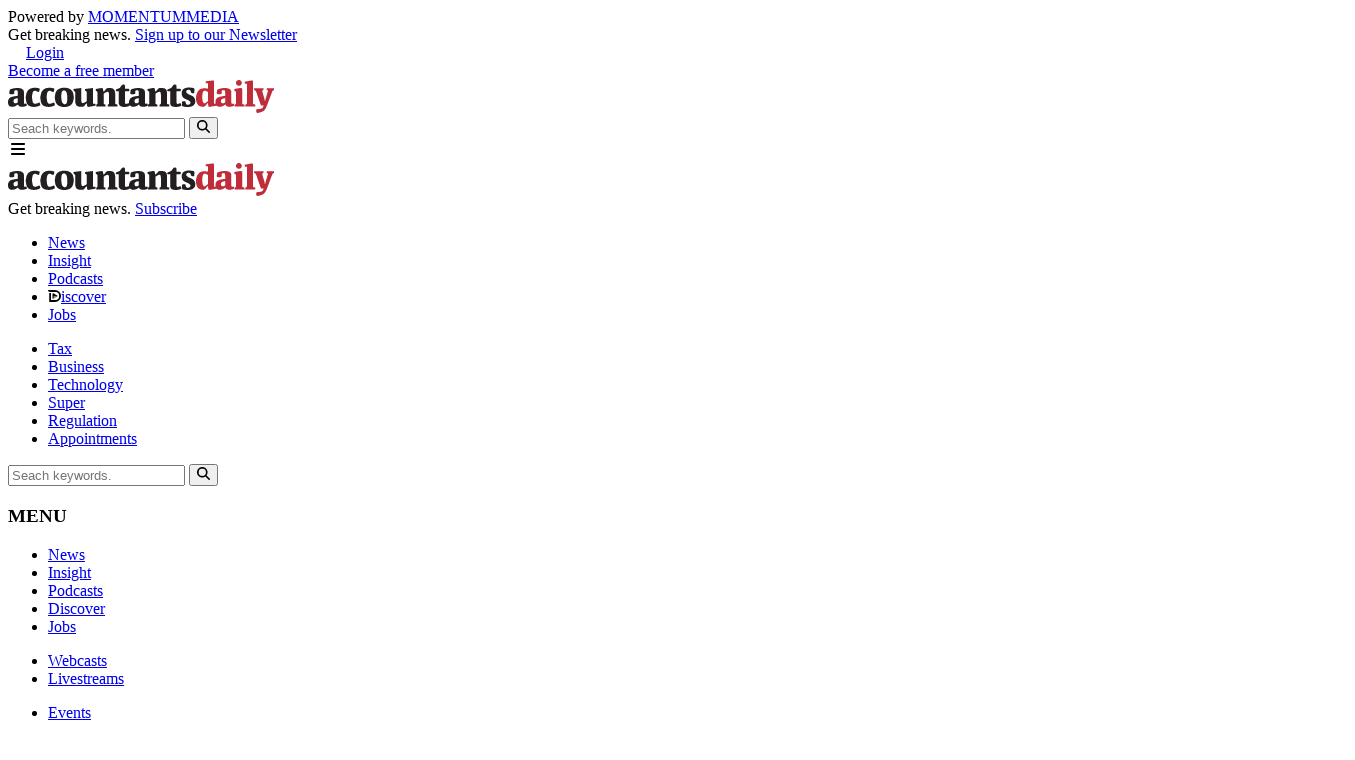

--- FILE ---
content_type: text/html; charset=utf-8
request_url: https://www.accountantsdaily.com.au/tax-compliance/10670-acquisition-significant-tax-growth-boosts-kpmg-s-figures
body_size: 24586
content:
<!DOCTYPE html>
<html lang="en-gb">

<head>
    <meta http-equiv="X-UA-Compatible" content="IE=edge">
    <meta name=viewport content="width=device-width, initial-scale=1, minimum-scale=1">
    <meta name="robots" content="max-image-preview:large">
    <meta charset="utf-8">
	<meta name="author" content="&lt;a href=&quot;/authors/jlian&quot; title=&quot;View all articles from Jotham Lian&quot;&gt;Jotham Lian&lt;/a&gt;">
	<meta name="menu-item-id" content="209">
	<meta name="menu-item-title" content="Tax">
	<meta name="menu-item-alias" content="tax-compliance">
	<meta name="menu-item-type" content="component">
	<meta name="description" content="KPMG Australia’s focus on acquisitions and personnel has seen its FY16-17 revenue grow by 10 per cent,  supported also by notable growth in its traditional service lines.   The big four firm today ">
	<meta name="generator" content="Joomla! - Open Source Content Management">
	<title>Acquisition, ‘significant’ tax growth boosts KPMG’s figures | Accountants Daily</title>
	<link href="https://www.accountantsdaily.com.au/tax-compliance/10670-acquisition-significant-tax-growth-boosts-kpmg-s-figures" rel="canonical">
	<link href="/media/templates/site/momentummedia/images/favicon.svg" rel="icon" type="image/svg+xml">
	<link href="/media/templates/site/momentummedia/images/favicon.ico" rel="alternate icon" type="image/vnd.microsoft.icon">
	<link href="/" rel="alternate icon" sizes="48x48" type="image/png">
	<link href="/media/templates/site/momentummedia/images/apple-touch-icon.png" rel="apple-touch-icon" sizes="180x180">
	<link href="/media/templates/site/momentummedia/images/site.webmanifest" rel="manifest">
	<link href="https://fonts.googleapis.com " rel="preconnect"  crossorigin="anonymous">
	<link href="https://fonts.gstatic.com " rel="preconnect"  crossorigin="anonymous">
	<link href="https://www.googletagmanager.com " rel="preconnect"  crossorigin="anonymous">
	<link href="https://res.cloudinary.com " rel="preconnect"  crossorigin="anonymous">
	<link href="https://fonts.googleapis.com/css2?family=Lato:wght@400;700&display=swap" rel="preload" as="style" crossorigin="anonymous">
	<link href="https://fonts.googleapis.com/css2?family=Libre+Franklin:wght@600" rel="preload" as="style" crossorigin="anonymous">
	<link href="https://fonts.googleapis.com/css2?family=Poppins:ital,wght@0,100;0,200;0,300;0,400;0,500;0,600;0,700;0,800;0,900;1,100;1,200;1,300;1,400;1,500;1,600;1,700;1,800;1,900&display=swap" rel="preload" as="style" crossorigin="anonymous">
	<link href="/media/templates/site/momentummedia/public/css/index.min.css?060338" rel="preload" as="style">

    <link href="/media/mod_custom/css/after-article-company.css?1.0" rel="stylesheet" version="auto" relative />
	<link href="https://fonts.googleapis.com/css2?family=Lato:wght@400;700&amp;display=swap" rel="lazy-stylesheet" crossorigin="anonymous" /><noscript><link href="https://fonts.googleapis.com/css2?family=Lato:wght@400;700&amp;display=swap" rel="stylesheet" /></noscript>
	<link href="https://fonts.googleapis.com/css2?family=Libre+Franklin:wght@600" rel="lazy-stylesheet" crossorigin="anonymous" /><noscript><link href="https://fonts.googleapis.com/css2?family=Libre+Franklin:wght@600" rel="stylesheet" /></noscript>
	<link href="https://fonts.googleapis.com/css2?family=Poppins:ital,wght@0,100;0,200;0,300;0,400;0,500;0,600;0,700;0,800;0,900;1,100;1,200;1,300;1,400;1,500;1,600;1,700;1,800;1,900&amp;display=swap" rel="lazy-stylesheet" crossorigin="anonymous" /><noscript><link href="https://fonts.googleapis.com/css2?family=Poppins:ital,wght@0,100;0,200;0,300;0,400;0,500;0,600;0,700;0,800;0,900;1,100;1,200;1,300;1,400;1,500;1,600;1,700;1,800;1,900&amp;display=swap" rel="stylesheet" /></noscript>
	<link href="/media/templates/site/momentummedia/public/css/index.min.css?060338" rel="stylesheet" />
	<link href="/media/vendor/joomla-custom-elements/css/joomla-alert.min.css?0.2.0" rel="stylesheet" />
	<link href="/media/com_comment/templates/default/css/bootstrap.css" rel="stylesheet" />
	<link href="/media/com_comment/templates/default/css/style.css" rel="stylesheet" />
	<link href="/media/com_comment/js/vendor/sceditor/themes/compojoom.css" rel="stylesheet" />
	<link href="/media/lib_compojoom/third/font-awesome/css/font-awesome.min.css" rel="stylesheet" />
	<link href="/media/lib_compojoom/third/galleria/themes/compojoom/galleria.compojoom.css" rel="stylesheet" />
	<link href="/media/lib_compojoom/css/jquery.fileupload.css" rel="stylesheet" />
	<link href="/media/lib_compojoom/css/jquery.fileupload-ui.css" rel="stylesheet" />
	<link href="/media/lib_compojoom/css/fields/fileupload.css" rel="stylesheet" />

    <script src="/media/vendor/jquery/js/jquery.min.js?3.7.1"></script>
	<script src="/media/legacy/js/jquery-noconflict.min.js?504da4"></script>
	<script src="/templates/spbase/js/turnstile-value.js?060338"></script>
	<script src="/templates/spbase/js/free-membership-login.js?060338"></script>
	<script src="/templates/spbase/js/fusionauth-webauthn.js?060338"></script>
	<script src="/templates/spbase/js/free-membership-pre-registration.js?060338"></script>
	<script type="application/json" class="joomla-script-options new">{"joomla.jtext":{"COM_COMMENT_PLEASE_FILL_IN_ALL_REQUIRED_FIELDS":"Please fill in all required fields.","COM_COMMENT_ANONYMOUS":"Anonymous","ERROR":"Error","MESSAGE":"Message","NOTICE":"Notice","WARNING":"Warning","JCLOSE":"Close","JOK":"OK","JOPEN":"Open","JLIB_FORM_CONTAINS_INVALID_FIELDS":"The form cannot be submitted as it's missing required data. <br> Please correct the marked fields and try again.","JLIB_FORM_FIELD_REQUIRED_VALUE":"Please fill in this field","JLIB_FORM_FIELD_REQUIRED_CHECK":"One of the options must be selected","JLIB_FORM_FIELD_INVALID_VALUE":"This value is not valid"},"system.paths":{"root":"","rootFull":"https://www.accountantsdaily.com.au/","base":"","baseFull":"https://www.accountantsdaily.com.au/"},"csrf.token":"c8851b4579770216074ed3c7e251bb1c","system.keepalive":{"interval":3600000,"uri":"/component/ajax/?format=json"}}</script>
	<script src="/media/system/js/core.min.js?e20992"></script>
	<script src="/media/vendor/webcomponentsjs/js/webcomponents-bundle.min.js?2.8.0" nomodule defer></script>
	<script src="/media/system/js/joomla-hidden-mail.min.js?80d9c7" type="module"></script>
	<script src="/media/system/js/fields/validate.min.js?5098f0" defer></script>
	<script src="/media/system/js/keepalive.min.js?08e025" type="module"></script>
	<script src="/media/templates/site/momentummedia/public/js/index.min.js?060338" defer></script>
	<script src="/media/mod_custom/js/article-counter.js?060338" defer></script>
	<script src="/media/system/js/messages.min.js?7a5169" type="module"></script>
	<script src="https://unpkg.com/@adzerk/decision-sdk/dist/adzerk-decision-sdk.js?v=202512271151"></script>
	<script src="https://www.accountantsdaily.com.au/modules/mod_kevel/main.js?v=202512271151"></script>
	<script src="https://challenges.cloudflare.com/turnstile/v0/api.js" async defer referrerpolicy="no-referrer"></script>
	<script src="/media/lib_compojoom/third/polyfills/assign.min.js"></script>
	<script src="/media/lib_compojoom/third/polyfills/promise.min.js"></script>
	<script type="application/ld+json">{"@context":"https://schema.org","@graph":[{"@type":"Organization","@id":"https://www.accountantsdaily.com.au/#/schema/Organization/base","name":"Accountants Daily","url":"https://www.accountantsdaily.com.au/"},{"@type":"WebSite","@id":"https://www.accountantsdaily.com.au/#/schema/WebSite/base","url":"https://www.accountantsdaily.com.au/","name":"Accountants Daily","publisher":{"@id":"https://www.accountantsdaily.com.au/#/schema/Organization/base"}},{"@type":"WebPage","@id":"https://www.accountantsdaily.com.au/#/schema/WebPage/base","url":"https://www.accountantsdaily.com.au/tax-compliance/10670-acquisition-significant-tax-growth-boosts-kpmg-s-figures","name":"Acquisition, ‘significant’ tax growth boosts KPMG’s figures | Accountants Daily","description":"KPMG Australia’s focus on acquisitions and personnel has seen its FY16-17 revenue grow by 10 per cent,  supported also by notable growth in its traditional service lines.   The big four firm today ","isPartOf":{"@id":"https://www.accountantsdaily.com.au/#/schema/WebSite/base"},"about":{"@id":"https://www.accountantsdaily.com.au/#/schema/Organization/base"},"inLanguage":"en-GB","breadcrumb":{"@id":"https://www.accountantsdaily.com.au/#/schema/BreadcrumbList/17"}},{"@type":"Article","@id":"https://www.accountantsdaily.com.au/#/schema/com_content/article/10670","name":"Acquisition, ‘significant’ tax growth boosts KPMG’s figures","headline":"Acquisition, ‘significant’ tax growth boosts KPMG’s figures","inLanguage":"en-GB","author":{"@type":"Person","name":"Jotham Lian"},"thumbnailUrl":"images/articleimages-391x261/arrow-boost.jpg","articleSection":"Tax","dateCreated":"2017-08-15T23:53:34+00:00","isPartOf":{"@id":"https://www.accountantsdaily.com.au/#/schema/WebPage/base"}}]}</script>
	<script>const turnstileCaptchaValidation = async (captchaTurnstileResponse) => {
    const formData = new FormData();
    formData.append('captcha_turnstile_response', captchaTurnstileResponse);

    const response = await fetch('/?' + $.param({
        option : 'com_ajax',
        plugin : 'ajaxturnstile',
        format : 'json'
    }), {
        method : 'POST',
        body   : formData
    }).then((response) => response.json());

    if (response.result === false) {
        alert('An error has occurred while submitting your request. Please try submitting the form again after a few seconds.');
        turnstile.reset();
    }

    return response;
};
</script>
	<meta property="og:title" content="Acquisition, ‘significant’ tax growth boosts KPMG’s figures" />
	<meta property="og:description" content="KPMG Australia’s focus on acquisitions and personnel has seen its FY16-17 revenue grow by 10 per cent,  supported also by notable growth in its traditional service lines.   The big four firm today " />
	<meta property="og:image" content="https://www.accountantsdaily.com.au/images/articleimages-391x261/arrow-boost.jpg" />
	<meta property="og:type" content="article" />
	<meta property="og:url" content="https://www.accountantsdaily.com.au/tax-compliance/10670-acquisition-significant-tax-growth-boosts-kpmg-s-figures" />
	<meta property="article:published_time" content="2017-08-15T23:53:34+1000">
	<meta property="article:section" content="Tax">
	<meta property="article:tag" content="KPMG. results, EY, PwC, Deloitte, annual, acquisition, revenue">
	<meta property="article:author" content="Jotham Lian">
	<meta name="twitter:title" content="Acquisition, ‘significant’ tax growth boosts KPMG’s figures" />
	<meta name="twitter:description" content="KPMG Australia’s focus on acquisitions and personnel has seen its FY16-17 revenue grow by 10 per cent,  supported also by notable growth in its traditional service lines.   The big four firm today " />
	<meta name="twitter:url" content="https://www.accountantsdaily.com.au/tax-compliance/10670-acquisition-significant-tax-growth-boosts-kpmg-s-figures" />
	<meta name="twitter:site" content="@AcctsDaily" />
	<meta name="twitter:image" content="https://www.accountantsdaily.com.au/images/articleimages-391x261/arrow-boost.jpg" />
	<meta name="twitter:card" content="summary" />
	<meta name="author" content="Jotham Lian"/>


    <!-- Google Tag Manager -->
    <script>(function(w,d,s,l,i){w[l]=w[l]||[];w[l].push({'gtm.start':
    new Date().getTime(),event:'gtm.js'});var f=d.getElementsByTagName(s)[0],
    j=d.createElement(s),dl=l!='dataLayer'?'&l='+l:'';j.async=true;j.src=
    'https://www.googletagmanager.com/gtm.js?id='+i+dl;f.parentNode.insertBefore(j,f);
    })(window,document,'script','dataLayer','GTM-TMG2D2');</script>
    <!-- End Google Tag Manager -->

     <!-- Rich Snippet JSON-LD (WebSite) -->
    <script type="application/ld+json">
        {
            "@context": "http://schema.org",
            "@type": "WebSite",
            "url": "https://www.accountantsdaily.com.au/",
            "name": "Accountants Daily",
            "description": "Description",
            "potentialAction": {
                "@type": "SearchAction",
                "target": "https://www.accountantsdaily.com.au/search?q={search_term_string}",
                "query-input": "required name=search_term_string"
            }
        }
    </script>

    <!-- Rich Snippet JSON-LD  (NewsMediaOrganization) -->
    <script type="application/ld+json">
        {
            "@context": "http://schema.org",
            "@type": "NewsMediaOrganization",
            "name": "Accountants Daily",
            "url": "https://www.accountantsdaily.com.au/",
            "logo": "https://www.accountantsdaily.com.au/",
            "contactPoint": {
                "@type": "ContactPoint",
                "telephone": "02 9922 3300",
                "contactType": "customer service",
                "areaServed": "AU"
            },
            "sameAs": [
                            ]
        }
    </script>


</head>

<body class="site com_content view-article layout-momentummediacategory no-task itemid-209">

<!-- Google Tag Manager (noscript) -->
<noscript><iframe src="https://www.googletagmanager.com/ns.html?id=GTM-TMG2D2"
height="0" width="0" style="display:none;visibility:hidden"></iframe></noscript>
<!-- End Google Tag Manager (noscript) -->

    <div class="before-header mb-0 xl:mb-[var(--spacing-postion-gap)] flex flex-col justify-center items-center max-xl:fixed bottom-[10px] left-[10px] right-[10px] z-10">
        
<div class="module" data-module-id="417" data-module-name="KEVEL ad_billboard_970x250">
    <script>
var tags = '';
</script>
    <script>
        tags = tags + 'kpmg/';
    </script>


<script type="text/javascript">
  document.addEventListener('DOMContentLoaded', function() {

    var zoneArray = [];

          zoneArray.push(285350);
    
    var typesArray = {
      desktop: [123],
      tablet: [584],
      mobile: [23],
    };

    var zoneDivId = '#mm-azk323080-zone';

    changePlacements(1174485, 10860, true, zoneDivId, typesArray, zoneArray, window.CLIENT_IP, 'mmk-billboard', 1, '', tags);
  });
</script>


<div class="b-topLeaderboard w-[320px] md:w-[720px] xl:w-[970px] h-[50px] md:h-[90px] xl:h-[250px]" id="mmk-billboard">
  <div class="b-topLeaderboard__wrapper">
    <div id="mm-azk323080-zone">
      <div class="billboard__default"></div>
    </div>
  </div>
</div>
</div>


    </div>

    <header class="header mb-[var(--spacing-postion-gap)] sticky top-[0] z-10">
        
<div class="module" data-module-id="471" data-module-name="Header">
    


<!-- HEADER TOP -->
<div class="bg-black">
    <div class="flex flex-row flex-wrap items-center justify-center md:justify-between max-w-[var(--breakpoint-xl)] mx-auto px-[var(--spacing-gap-primary)] h-[35px]">
        <!-- Powered by (hidden on mobile) -->
        <div class="hidden md:block">
            <div class=" text-[14px] text-[#c3c3c3]">
                Powered by                <a href="https://www.momentummedia.com.au" target="_blank"
                    class="text-white uppercase font-bold no-underline hover:opacity-80">
                    MOMENTUM<span class="text-[var(--color-orange-1)]">MEDIA</span>
                </a>
            </div>
        </div>

        <div class="hidden xl:block text-[14px] text-[#c3c3c3]">
            Get breaking news. <a href="/subs" class="text-[var(--color-yellow-1)] no-underline hover:opacity-80"> Sign up to our Newsletter</a>
        </div>

        <!-- Member Login  -->
        <div class="flex flex-row justify-start items-center flex-wrap text-white text-[14px]">

            <div class="hidden md:block h-[28px] w-[1px] bg-[var(--color-grey-5)] mx-[20px]"></div>

            <!-- guest -->
                                    <div class="flex flex-wrap items-center justify-start mr-5">
                <img class="mr-[5px]"
                    src="https://res.cloudinary.com/momentum-media-group-pty-ltd/image/upload/v1694565334/Lawyers%20Weekly/Lawyers%20Careers/circle-user-regular_1_1_xtrwmw.svg"
                    alt="user icon">
                <a class="text-white no-underline px-[6px] hover:text-white hover:no-underline"
                    href="/login">
                    Login
                </a>
            </div>
            <a class="bg-[var(--color-primary)] no-underline py-[6px] px-[18px] text-white rounded-[2px] font-bold hover:opacity-80 leading-[100%]"
                href="/free-membership">
                Become a free member
            </a>
            

            <!-- if logged in show the user's name -->
                    </div>
    </div>
</div>


<!-- HEADER MIDDLE (Desktop Only) -->
<div class="hidden xl:block bg-white">
<div data-header-collapse=""
class="flex flex-row justify-between items-center flex-wrap max-w-[var(--breakpoint-xl)] mx-auto px-[var(--spacing-gap-primary)] h-[var(--spacing-header-middle-height)] transition-all duration-300">
<!-- Logo (desktop) -->
<div data-header-logo-collapse="" class="w-[265px] transition-all duration-300">
    <a href="https://www.accountantsdaily.com.au/">
        <img src="/media/templates/site/momentummedia/images/header-logo-desktop.svg"
            alt="Accountants Daily">
    </a>
</div>

<!-- Searchbox (desktop) -->
<form action="/search" method="get"
    class=" flex flex-row justify-start items-center relative w-[270px]">
    <input type="search" name="q" maxlength="100" placeholder="Seach keywords."
        onfocus="this.placeholder=''" onblur="this.placeholder='Seach keywords.'"
        class="w-full px-[10px] border border-[#e0e0e0] text-[14px] text-[#888] h-[34px] rounded-[4px]">
    <button type="submit"
        class="bg-white absolute right-[5px] border-0 cursor-pointer hover:opacity-80">
        <svg xmlns="http://www.w3.org/2000/svg" height="13" width="13" viewBox="0 0 512 512">
            <path fill="#000000"
                d="M416 208c0 45.9-14.9 88.3-40 122.7L502.6 457.4c12.5 12.5 12.5 32.8 0 45.3s-32.8 12.5-45.3 0L330.7 376c-34.4 25.2-76.8 40-122.7 40C93.1 416 0 322.9 0 208S93.1 0 208 0S416 93.1 416 208zM208 352a144 144 0 1 0 0-288 144 144 0 1 0 0 288z">
            </path>
        </svg>
    </button>
</form>
</div>
</div>

<!-- HEADER BOTTOM (Desktop Only) -->
<div class="bg-white border-t border-b border-[var(--color-grey-2)]">
<div
class="flex flex-row justify-between xl:justify-end items-center flex-wrap max-w-[var(--breakpoint-xl)] mx-auto px-[var(--spacing-gap-primary)] h-[70px] xl:h-[50px]">

<div class="flex flex-row justify-start items-center flex-wrap">

    <div id="burger-menu-container" class="w-[37px] h-[37px] flex items-center justify-center bg-[var(--color-grey-4)] rounded-[4px] relative cursor-pointer">
    
        <svg id="burger-menu" mlns="http://www.w3.org/2000/svg" width="20" viewBox="0 0 640 640">
            <!-- Top bar -->
            <path fill="currentColor" d="M96 160C96 142.3 110.3 128 128 128H512C529.7 128 544 142.3 544 160C544 177.7 529.7 192 512 192H128C110.3 192 96 177.7 96 160Z"></path>
            <path fill="currentColor" class="burger-middle-bar" d="M96 320C96 302.3 110.3 288 128 288H512C529.7 288 544 302.3 544 320C544 337.7 529.7 352 512 352H128C110.3 352 96 337.7 96 320Z"></path>
            <path fill="currentColor" d="M544 480C544 497.7 529.7 512 512 512H128C110.3 512 96 497.7 96 480C96 462.3 110.3 448 128 448H512C529.7 448 544 462.3 544 480Z"></path>
        </svg>
    </div>

        
    <!-- Logo (Mobile) -->
    <div class="block xl:hidden w-[180px] ml-[10px]">
        <a href="https://www.accountantsdaily.com.au/">
            <img src="/media/templates/site/momentummedia/images/header-logo-mobile.svg"
                alt="Accountants Daily">
        </a>
    </div>

</div>



<!-- Subscribe Button -->
<div class="block xl:hidden text-[14px] text-[#c3c3c3]">
    <span class="hidden md:inline">Get breaking news.</span> <a href="/subs" class="block w-[90px] bg-[var(--color-yellow-1)] text-white text-center no-underline hover:opacity-80 leading-[33px] inline-block">Subscribe</a>
</div>



<!-- Header Menu Desktop Two -->
<div class="hidden xl:block">
    <ul class="flex flex-row justify-start items-center flex-wrap text-base [&>li:not(:nth-child(4))>a]:capitalize font-medium [&>li:not(:last-child)>a]:border-r">
                <li>
            <a  
               href="/news"
               class="block no-underline px-[26px] leading-[100%] text-[14px] hover:text-[var(--color-primary)] border-[var(--color-grey-2)] text-black">
                                    News                            </a>
        </li>
                <li>
            <a  
               href="/columns"
               class="block no-underline px-[26px] leading-[100%] text-[14px] hover:text-[var(--color-primary)] border-[var(--color-grey-2)] text-black">
                                    Insight                            </a>
        </li>
                <li>
            <a  
               href="/podcasts"
               class="block no-underline px-[26px] leading-[100%] text-[14px] hover:text-[var(--color-primary)] border-[var(--color-grey-2)] text-black">
                                    Podcasts                            </a>
        </li>
                <li>
            <a id="discover-link" 
               href="/discover"
               class="block no-underline px-[26px] leading-[100%] text-[14px] hover:text-[var(--color-primary)] border-[var(--color-grey-2)] text-black">
                                    <img id="discover-link-icon" src="https://www.accountantsdaily.com.au/images/discover/d-black.svg" 
                         width="13" 
                         height="12" 
                         alt="D" 
                         class="inline-block align-baseline mr-[1px]">iscover                            </a>
        </li>
                <li>
            <a  
               href="https://www.jobsinaccounting.com.au"
               class="block no-underline px-[26px] leading-[100%] text-[14px] hover:text-[var(--color-primary)] border-[var(--color-grey-2)] text-black">
                                    Jobs                            </a>
        </li>
            </ul>
</div>

<!-- Header Menu Desktop Three -->

<div class="hidden xl:block">
    <ul class="flex flex-row justify-start items-center flex-wrap text-base capitalize font-medium bg-[var(--color-grey-3)] rounded [&>li:not(:last-child)>a]:border-r">
                <li class="py-[10px] rounded hover:bg-[var(--color-primary)] bg-[var(--color-primary)]">
            <a href="/tax-compliance" 
               class="block text-white no-underline px-[26px] hover:text-white leading-[100%] text-[14px] border-[var(--color-grey-2)]">
                Tax            </a>
        </li>
                <li class="py-[10px] rounded hover:bg-[var(--color-primary)] ">
            <a href="/business" 
               class="block text-white no-underline px-[26px] hover:text-white leading-[100%] text-[14px] border-[var(--color-grey-2)]">
                Business            </a>
        </li>
                <li class="py-[10px] rounded hover:bg-[var(--color-primary)] ">
            <a href="/technology" 
               class="block text-white no-underline px-[26px] hover:text-white leading-[100%] text-[14px] border-[var(--color-grey-2)]">
                Technology            </a>
        </li>
                <li class="py-[10px] rounded hover:bg-[var(--color-primary)] ">
            <a href="/super" 
               class="block text-white no-underline px-[26px] hover:text-white leading-[100%] text-[14px] border-[var(--color-grey-2)]">
                Super            </a>
        </li>
                <li class="py-[10px] rounded hover:bg-[var(--color-primary)] ">
            <a href="/regulation" 
               class="block text-white no-underline px-[26px] hover:text-white leading-[100%] text-[14px] border-[var(--color-grey-2)]">
                Regulation            </a>
        </li>
                <li class="py-[10px] rounded hover:bg-[var(--color-primary)] ">
            <a href="/appointments" 
               class="block text-white no-underline px-[26px] hover:text-white leading-[100%] text-[14px] border-[var(--color-grey-2)]">
                Appointments            </a>
        </li>
            </ul>
</div>


</div>
</div>

<!-- Expanded Desktop Menu -->
<div class="relative">
<div  id="collapsed-menu" class="absolute top-[-1px] left-0 right-0 z-10 h-0 overflow-hidden transition-all duration-300 ease-[ease]">

<div class="bg-white">
    <div class="w-full px-[var(--spacing-gap-primary)] block xl:hidden">
        <form action="/search" method="get"
        class=" flex flex-row justify-start items-center relative w-full">
            <input type="search" name="q" maxlength="100" placeholder="Seach keywords."
                onfocus="this.placeholder=''" onblur="this.placeholder='Seach keywords.'"
                class="w-full px-[10px] border border-[#e0e0e0] rounded-[2px] text-[14px] text-[#888] h-[40px]">
            <button type="submit"
                class="bg-white absolute right-[10px] border-0 cursor-pointer hover:opacity-80">
                <svg xmlns="http://www.w3.org/2000/svg" height="13" width="13" viewBox="0 0 512 512">
                    <path fill="#000000"
                        d="M416 208c0 45.9-14.9 88.3-40 122.7L502.6 457.4c12.5 12.5 12.5 32.8 0 45.3s-32.8 12.5-45.3 0L330.7 376c-34.4 25.2-76.8 40-122.7 40C93.1 416 0 322.9 0 208S93.1 0 208 0S416 93.1 416 208zM208 352a144 144 0 1 0 0-288 144 144 0 1 0 0 288z">
                    </path>
                </svg>
            </button>
        </form>
    </div>


    <div class="md:flex flex-row justify-start items-start flex-wrap max-w-[var(--breakpoint-xl)] mx-auto px-[var(--spacing-gap-primary)] py-[48px] items-stretch max-h-[calc(100vh-215px)] overflow-y-auto">

        <div class="w-full md:w-1/2 md:border-r border-[var(--color-grey-2)] max-md:border-b">
            <h3 class="text-[var(--color-grey-6)] text-[14px] leading-[100%] mb-[22px]">MENU</h3>
            <div class="flex flex-row justify-start items-start flex-wrap">

                <div class="w-full md:w-1/2 xl:w-full xl:flex flex-row justify-start items-start flex-wrap">
                    <div class="block xl:hidden mb-[14px] xl:mb-0">
                        <ul class="flex flex-col justify-start items-start flex-wrap text-[16px] leading-[19px] gap-[14px]">
                                                        <li>
                                <a href="/news" 
                                   class="no-underline hover:text-[var(--color-primary)] text-black">
                                    News                                </a>
                            </li>
                                                        <li>
                                <a href="/columns" 
                                   class="no-underline hover:text-[var(--color-primary)] text-black">
                                    Insight                                </a>
                            </li>
                                                        <li>
                                <a href="/podcasts" 
                                   class="no-underline hover:text-[var(--color-primary)] text-black">
                                    Podcasts                                </a>
                            </li>
                                                        <li>
                                <a href="/discover" 
                                   class="no-underline hover:text-[var(--color-primary)] text-black">
                                    Discover                                </a>
                            </li>
                                                        <li>
                                <a href="https://www.jobsinaccounting.com.au" 
                                   class="no-underline hover:text-[var(--color-primary)] text-black">
                                    Jobs                                </a>
                            </li>
                                                    </ul>
                    </div>

                    <div class="w-full xl:w-1/2 mb-[14px] xl:mb-0">
                        <ul class="flex flex-col justify-start items-start flex-wrap text-[16px] leading-[19px] gap-[14px]">
                                                        <li>
                                <a href="/webcasts" 
                                   class="no-underline hover:text-[var(--color-primary)] text-black">
                                    Webcasts                                </a>
                            </li>
                                                        <li>
                                <a href="/webcast" 
                                   class="no-underline hover:text-[var(--color-primary)] text-black">
                                    Livestreams                                </a>
                            </li>
                                                    </ul>
                    </div>
                    <div class="w-full xl:w-1/2 mb-[14px] xl:mb-0">
                        <ul class="flex flex-col justify-start items-start flex-wrap text-[16px] leading-[19px] gap-[14px]">
                                                        <li>
                                <a href="/event" 
                                   class="no-underline hover:text-[var(--color-primary)] text-black">
                                    Events                                </a>
                            </li>
                                                    </ul>
                    </div>
                </div>
                

                <div class="block xl:hidden w-full md:w-1/2 mb-[20px] xl:mb-0">
                    <ul class="flex flex-col justify-start items-start flex-wrap text-[16px] leading-[19px] gap-[14px]">    
                                                <li>
                            <a href="/tax-compliance" 
                               class="no-underline hover:text-[var(--color-primary)] text-[var(--color-primary)] font-bold">
                                Tax                            </a>
                        </li>
                                                <li>
                            <a href="/business" 
                               class="no-underline hover:text-[var(--color-primary)] text-black">
                                Business                            </a>
                        </li>
                                                <li>
                            <a href="/technology" 
                               class="no-underline hover:text-[var(--color-primary)] text-black">
                                Technology                            </a>
                        </li>
                                                <li>
                            <a href="/super" 
                               class="no-underline hover:text-[var(--color-primary)] text-black">
                                Super                            </a>
                        </li>
                                                <li>
                            <a href="/regulation" 
                               class="no-underline hover:text-[var(--color-primary)] text-black">
                                Regulation                            </a>
                        </li>
                                                <li>
                            <a href="/appointments" 
                               class="no-underline hover:text-[var(--color-primary)] text-black">
                                Appointments                            </a>
                        </li>
                                            </ul>
                </div>
            </div>

        </div>

        <div class="w-full md:w-1/2 md:pl-[48px] max-md:mt-[20px] mt-0  border-[var(--color-grey-2)] max-md:border-b ">
            <h3 class="text-[var(--color-grey-6)] text-[14px] leading-[100%] mb-[22px]">MORE</h3>
            <ul class="flex flex-col justify-start items-start flex-wrap text-[16px] leading-[19px] gap-[14px] mb-[22px]">
                                <li>
                    <a href="https://advertising.momentummedia.com.au/brands/accountants-daily" 
                       target="_blank"                       class="text-black no-underline hover:text-[var(--color-primary)]">
                        Advertise                    </a>
                </li>
                                <li>
                    <a href="/about-accountantsdaily" 
                                              class="text-black no-underline hover:text-[var(--color-primary)]">
                        About                    </a>
                </li>
                                <li>
                    <a href="/subs" 
                                              class="text-black no-underline hover:text-[var(--color-primary)]">
                        Subscribe                    </a>
                </li>
                                <li>
                    <a href="/contact" 
                                              class="text-black no-underline hover:text-[var(--color-primary)]">
                        Contact                    </a>
                </li>
                            </ul>
        

            <div class="flex flex-row justify-start items-center flex-wrap gap-[10px] max-md:mb-[20px] mb-0">
                                <a href="https://www.facebook.com/AccountantsDaily" target="_blank"
                    class="flex justify-center items-center hover:opacity-80 text-white w-[22px] h-[22px] bg-black rounded-full" 
                    rel="nofollow" aria-label="Facebook">
                    <svg id="wht-fb" xmlns="http://www.w3.org/2000/svg" width="15" height="15" viewBox="0 0 20 20"><rect id="outline" width="15" height="15" fill="none"></rect><path fill="currentColor" id="Icon_awesome-facebook-f" data-name="Icon awesome-facebook-f" d="M8.616,7.875l.389-2.534H6.574V3.7A1.267,1.267,0,0,1,8,2.328H9.108V.171A13.478,13.478,0,0,0,7.146,0,3.093,3.093,0,0,0,3.835,3.41V5.341H1.609V7.875H3.835V14H6.574V7.875Z" transform="translate(4.641 3)"></path></svg>                </a>
                                <a href="https://x.com/AcctsDaily" target="_blank"
                    class="flex justify-center items-center hover:opacity-80 text-white w-[22px] h-[22px] bg-black rounded-full" 
                    rel="nofollow" aria-label="X">
                    <svg id="wht-x" xmlns="http://www.w3.org/2000/svg" width="15" height="15" viewBox="0 0 20 20"><rect id="outline" width="20" height="20" fill="none"></rect><path fill="currentColor" id="twitter-x" d="M483.976,356.79l5.775,7.722-5.811,6.278h1.308l5.088-5.5,4.111,5.5H498.9l-6.1-8.156,5.409-5.844H496.9l-4.686,5.062-3.786-5.062Zm1.924.963h2.045l9.03,12.073h-2.045Z" transform="translate(-481.419 -353.79)"></path></svg>                </a>
                                <a href="https://www.instagram.com/accountantsdaily/" target="_blank"
                    class="flex justify-center items-center hover:opacity-80 text-white w-[22px] h-[22px] bg-black rounded-full" 
                    rel="nofollow" aria-label="Instagram">
                    <svg id="wht-ig" xmlns="http://www.w3.org/2000/svg" width="15" height="15" viewBox="0 0 20 20"><rect id="outline" width="20" height="20" fill="none"></rect><path fill="currentColor" id="Icon_awesome-instagram" data-name="Icon awesome-instagram" d="M7,5.648a3.589,3.589,0,1,0,3.589,3.589A3.584,3.584,0,0,0,7,5.648Zm0,5.923A2.334,2.334,0,1,1,9.331,9.238,2.338,2.338,0,0,1,7,11.571ZM11.571,5.5a.837.837,0,1,1-.837-.837A.835.835,0,0,1,11.571,5.5Zm2.377.85a4.143,4.143,0,0,0-1.131-2.933A4.17,4.17,0,0,0,9.884,2.287c-1.156-.066-4.62-.066-5.776,0A4.164,4.164,0,0,0,1.175,3.415,4.157,4.157,0,0,0,.044,6.348c-.066,1.156-.066,4.62,0,5.776a4.143,4.143,0,0,0,1.131,2.933,4.176,4.176,0,0,0,2.933,1.131c1.156.066,4.62.066,5.776,0a4.143,4.143,0,0,0,2.933-1.131,4.17,4.17,0,0,0,1.131-2.933c.066-1.156.066-4.617,0-5.773Zm-1.493,7.013A2.363,2.363,0,0,1,11.125,14.7,15.429,15.429,0,0,1,7,14.976,15.55,15.55,0,0,1,2.871,14.7,2.363,2.363,0,0,1,1.54,13.364a15.429,15.429,0,0,1-.281-4.127A15.549,15.549,0,0,1,1.54,5.111,2.363,2.363,0,0,1,2.871,3.78,15.429,15.429,0,0,1,7,3.5a15.549,15.549,0,0,1,4.127.281,2.363,2.363,0,0,1,1.331,1.331,15.429,15.429,0,0,1,.281,4.127A15.42,15.42,0,0,1,12.455,13.364Z" transform="translate(3.004 0.762)"></path></svg>                </a>
                                <a href="http://www.linkedin.com/company/accountants-daily" target="_blank"
                    class="flex justify-center items-center hover:opacity-80 text-white w-[22px] h-[22px] bg-black rounded-full" 
                    rel="nofollow" aria-label="LinkedIn">
                    <svg id="wht-in" xmlns="http://www.w3.org/2000/svg" width="15" height="15" viewBox="0 0 20 20"><rect id="outline" width="20" height="20" fill="none"></rect><path fill="currentColor" id="Icon_awesome-linkedin-in" data-name="Icon awesome-linkedin-in" d="M3.358,15H.248V4.986h3.11ZM1.8,3.62A1.81,1.81,0,1,1,3.6,1.8,1.816,1.816,0,0,1,1.8,3.62ZM15,15h-3.1V10.126c0-1.162-.023-2.652-1.617-2.652-1.617,0-1.865,1.262-1.865,2.568V15H5.306V4.986H8.288V6.352h.044a3.268,3.268,0,0,1,2.942-1.617C14.422,4.735,15,6.807,15,9.5V15Z" transform="translate(2 1.999)"></path></svg>                </a>
                                <a href="https://www.youtube.com/channel/UCDEKqIqs6uW7HXnAVncc-tg" target="_blank"
                    class="flex justify-center items-center hover:opacity-80 text-white w-[22px] h-[22px] bg-black rounded-full" 
                    rel="nofollow" aria-label="YouTube">
                    <svg id="wht-yt" xmlns="http://www.w3.org/2000/svg" width="15" height="15" viewBox="0 0 20.089 20"><rect id="outline" width="20" height="20" fill="none"></rect><path fill="currentColor" id="Icon_awesome-youtube" data-name="Icon awesome-youtube" d="M20.632,6.7a2.513,2.513,0,0,0-1.768-1.78C17.3,4.5,11.05,4.5,11.05,4.5s-6.254,0-7.814.421A2.513,2.513,0,0,0,1.468,6.7a26.362,26.362,0,0,0-.418,4.845,26.362,26.362,0,0,0,.418,4.845,2.476,2.476,0,0,0,1.768,1.751c1.56.421,7.814.421,7.814.421s6.254,0,7.814-.421a2.476,2.476,0,0,0,1.768-1.751,26.362,26.362,0,0,0,.418-4.845A26.362,26.362,0,0,0,20.632,6.7ZM9,14.519V8.572l5.227,2.974Z" transform="translate(-0.961 -1.5)"></path></svg>                </a>
                            </div>


        </div>


        <div class="md:hidden uppercase text-center text-[#c3c3c3] text-[14px] max-md:mt-[20px] mt-0">
            Powered by            <a href="https://www.momentummedia.com.au" target="_blank"
                class="text-black uppercase font-bold no-underline hover:opacity-80">
                MOMENTUM<span class="text-[#ff8f6c]">MEDIA</span>
            </a>
        </div>

    </div>
</div>

</div>
</div>



</div>


    </header>

    <div class="after-header mb-[var(--spacing-postion-gap)] block xl:hidden">
        <script>
var tags = '';
</script>
    <script>
        tags = tags + 'kpmg/';
    </script>

<script type="text/javascript">
    document.addEventListener('DOMContentLoaded', function() {

        var zoneArray = [];

                zoneArray.push(254141);
                var typesArray = {
        desktop: [0],
        tablet: [4166],
        mobile: [4221],
        };

        var kevelDivId = '#momentum-azk731318-zoneunit';

        changePlacements(1174485, 10860, true, kevelDivId, typesArray, zoneArray, window.CLIENT_IP, 'tabletSkinBlock-zoneunit', 1, '', tags);
    });
</script>


<div id="tabletSkinBlock-zoneunit" class="tabletSkinBlock" style="background: #FFFFFF;">
    <div class="tabletSkin">
        <div class="tabletSkin__wrapper">
            <div class="tabletSkinAd" id="momentum-azk731318-zoneunit">
                <div class="mobskin__default-banner">Advertisement</div>
            </div>
        </div>
    </div>
</div>

<style>
    .tabletSkinBlock {
        height: 215px;
    }

    .tabletSkin {
        position: fixed;
        width: 100%;
        top: 128px;
        z-index: 999;
    }

    #momentum-azk731318-zoneunit {
        width: fit-content;
        margin: auto;
    }

    @media screen and (max-width: px) {
        .tabletSkinBlock {
            margin-top: 20px;
        }
    }
    </style>

<script>
    $(document).ready(function() {
        setTimeout(function() {
            $('.tabletSkin').css('position', 'static');
        }, 5000)
    });
    </script>
    </div>


<div class="gutter sticky top-[var(--spacing-fixed-header-height)] w-[var(--spacing-main-width)] mx-[auto] hidden xl:block">
            <div class="gutter__left absolute left-[var(--spacing-gutter-width)] h-[600px] w-[300px]">
            
<div class="module mb-[var(--spacing-module-gap)]" data-module-id="359" data-module-name="KEVEL acc_scrollinggutter-l_300x600">
    <script>
var tags = '';
</script>
    <script>
        tags = tags + 'kpmg/';
    </script>

<script type="text/javascript">
document.addEventListener('DOMContentLoaded', function() {
    
    var zoneArray = [];

          zoneArray.push(254146);
          zoneArray.push(254147);
        var typesArray = {
      desktop: [43],
      tablet: [0],
      mobile: [0],
    };

    var kevelDivId = ['#momentum-azk358063-zoneunit', '#momentum-azk93510-zoneunit'];

    changePlacements(1174485, 10860, true, kevelDivId, typesArray, zoneArray, window.CLIENT_IP, null, 2, '', tags);
});
</script>

<div id="momentum-azk358063-zoneunit"></div>
<style>
    </style>

<script>
    </script></div>


        </div>
    
            <div class="gutter__right absolute right-[var(--spacing-gutter-width)] h-[600px] w-[300px]">
            
<div class="module mb-[var(--spacing-module-gap)]" data-module-id="360" data-module-name="KEVEL acc_scrollinggutter-r_300x600">
    <script>
var tags = '';
</script>
    <script>
        tags = tags + 'kpmg/';
    </script>

<div id="momentum-azk93510-zoneunit"></div></div>


        </div>
    </div>


<main class="main mx-[auto] mt-[0] mb-[var(--spacing-postion-gap)] px-[15px] py-[0] max-w-full xl:max-w-[var(--spacing-main-width)]">
    <div id="system-message-container" aria-live="polite"></div>

                                
                        <div class="main-middle flex flex-row justify-between items-start flex-wrap w-full mb-0">
                <div class="main-middle-left w-full xl:w-[var(--spacing-main-middle-left)]">

                    
                                            <div class="main-middle-left-component w-full mb-[var(--spacing-module-gap)] xl:flex-1">
                            
<h1 itemprop="headline" class="font-black text-[25px] xl:text-[35px] leading-tight mb-4 mt-0">
    Acquisition, ‘significant’ tax growth boosts KPMG’s figures</h1>

    <a class="inline-block uppercase font-medium text-[12px] mb-[15px] text-[var(--color-primary)] no-underline" href="/tax-compliance">
        Tax            </a>

    <div class="text-base text-[var(--color-grey-1)] font-normal mb-[30px] mt-0 p-0 [&>*]:text-[20px]">
        <p>KPMG Australia’s focus on acquisitions and personnel has seen its FY16-17 revenue grow by 10 per cent, supported also by notable growth in its traditional service lines. </p>
    </div>

<div class="flex flex-col xl:flex-row justify-between items-center py-[10px] border-t border-b border-[var(--color-grey-2)] mb-[15px] gap-[15px]">
    <div class="text-[14px]">
        <span>16 August 2017</span>
        <span> • </span>
        <span>
            By                            <a href="/authors/jlian" title="View all articles from Jotham Lian">Jotham Lian</a>                    </span>
        <span> • </span>
        <span>5 minutes read</span>
    </div>

    <div class="relative inline-block">
        <!-- Invisible checkbox to act as toggle -->
        <input type="checkbox" id="toggleShare" class="peer hidden">

        <!-- Label as button trigger -->
        <label for="toggleShare"
            class="cursor-pointer focus:outline-none flex flex-row items-center hover:opacity-75 focus:opacity-75 text-sm text-primary font-bold gap-1">
            <svg xmlns="http://www.w3.org/2000/svg" width="11.961" height="13.67" viewBox="0 0 11.961 13.67">
                <path id="icon-share-blue"
                    d="M9.4,8.544A2.552,2.552,0,0,0,7.8,9.1L5.066,7.392a2.578,2.578,0,0,0,0-1.113L7.8,4.568A2.559,2.559,0,1,0,6.9,3.12L4.16,4.83a2.563,2.563,0,1,0,0,4.011L6.9,10.551A2.563,2.563,0,1,0,9.4,8.544Z"
                    fill="currentColor"></path>
            </svg>
            <span class="text-black">Share</span>
        </label>

        <!-- Social icons menu -->
        <div
            class="absolute top-full right-0 mt-2 bg-white border border-gray-200 rounded shadow-lg px-4 py-5 flex flex-col gap-3 opacity-0 scale-95 pointer-events-none peer-checked:opacity-100 peer-checked:scale-100 peer-checked:pointer-events-auto transition-all duration-200 z-10">

            <div
                class="text-sm text-black font-roboto font-bold border-b border-[#eaeaea] mb-1 text-center pb-[5px]">
                Share this article on:</div>

            <div class="flex flex-row gap-2.5">
                <!-- Facebook -->
                <a target="_blank" rel="nofollow"
                    class="flex flex-col hover:opacity-80 underline-none justify-center items-center text-sm text-black text-center mx-auto min-w-[60px] gap-1"
                    href="https://www.facebook.com/sharer/sharer.php?u=https%3A%2F%2Fwww.accountantsdaily.com.au%2Ftax-compliance%2F10670-acquisition-significant-tax-growth-boosts-kpmg-s-figures">
                    <svg xmlns="http://www.w3.org/2000/svg" width="39" height="39" viewBox="0 0 39 39">
                        <g id="icon-share-fb" transform="translate(-876 -374)">
                            <g id="Ellipse_1" data-name="Ellipse 1" transform="translate(876 374)" fill="none"
                                stroke="#3b5998" stroke-width="1">
                                <circle cx="19.5" cy="19.5" r="19.5" stroke="none"></circle>
                                <circle cx="19.5" cy="19.5" r="19" fill="none"></circle>
                            </g>
                            <g id="Group_14" data-name="Group 14" transform="translate(890.828 385.273)">
                                <path id="Icon_awesome-facebook-f" data-name="Icon awesome-facebook-f"
                                    d="M9.727,8.527l.45-2.744H7.361V4c0-.751.393-1.482,1.655-1.482H10.3V.185A16.674,16.674,0,0,0,8.023,0C5.7,0,4.188,1.314,4.188,3.693V5.784H1.609V8.527H4.188V15.16H7.361V8.527Z"
                                    transform="translate(-1.609 0.955)" fill="#3b5998"></path>
                            </g>
                        </g>
                    </svg>
                    Facebook
                </a>

                <!-- X (Twitter) -->
                <a target="_blank" rel="nofollow"
                    class="flex flex-col hover:opacity-80 underline-none justify-center items-center text-sm text-black text-center mx-auto min-w-[60px] gap-1"
                    href="https://twitter.com/intent/tweet?url=https%3A%2F%2Fwww.accountantsdaily.com.au%2Ftax-compliance%2F10670-acquisition-significant-tax-growth-boosts-kpmg-s-figures&text=Acquisition%2C+%E2%80%98significant%E2%80%99+tax+growth+boosts+KPMG%E2%80%99s+figures">
                    <svg xmlns="http://www.w3.org/2000/svg" width="35" height="35" viewBox="0 0 35 35">
                        <g id="share-x" transform="translate(9 -389)">
                            <path id="Ellipse_10" data-name="Ellipse 10"
                                d="M17.5,1A16.5,16.5,0,0,0,5.833,29.167,16.5,16.5,0,1,0,30.167,5.833,16.392,16.392,0,0,0,17.5,1m0-1A17.5,17.5,0,1,1,0,17.5,17.5,17.5,0,0,1,17.5,0Z"
                                transform="translate(-9 389)"></path>
                            <g id="Twitter_X_Icon" data-name="Twitter X Icon" transform="translate(0 398.535)">
                                <g id="layer1" transform="translate(0)">
                                    <path id="path1009"
                                        d="M483.981,356.79l6.571,8.786-6.612,7.143h1.488l5.789-6.254,4.678,6.254h5.064l-6.941-9.28,6.155-6.649h-1.488l-5.332,5.76-4.308-5.76Zm2.189,1.1H488.5l10.274,13.737h-2.327Z"
                                        transform="translate(-483.94 -356.79)"></path>
                                </g>
                            </g>
                        </g>
                    </svg>
                    X
                </a>

                <!-- LinkedIn -->
                <a target="_blank" rel="nofollow"
                    class="flex flex-col hover:opacity-80 underline-none justify-center items-center text-sm text-black text-center mx-auto min-w-[60px] gap-1"
                    href="https://www.linkedin.com/shareArticle?mini=true&url=https%3A%2F%2Fwww.accountantsdaily.com.au%2Ftax-compliance%2F10670-acquisition-significant-tax-growth-boosts-kpmg-s-figures&title=Acquisition%2C+%E2%80%98significant%E2%80%99+tax+growth+boosts+KPMG%E2%80%99s+figures&summary=KPMG+Australia%E2%80%99s+focus+on+acquisitions+and+personnel+has+seen+its+FY16-17+revenue+grow+by+10+per+cent%2C+supported+also+by+notable+growth+in+its+traditional+service+lines.%C2%A0%0D%0A&source=https%3A%2F%2Fwww.accountantsdaily.com.au%2Ftax-compliance%2F10670-acquisition-significant-tax-growth-boosts-kpmg-s-figures">
                    <svg xmlns="http://www.w3.org/2000/svg" width="39" height="39" viewBox="0 0 39 39">
                        <g id="icon-share-in" transform="translate(-1037 -374)">
                            <g id="Ellipse_2" data-name="Ellipse 2" transform="translate(1037 374)" fill="none"
                                stroke="#0e76a8" stroke-width="1">
                                <circle cx="19.5" cy="19.5" r="19.5" stroke="none"></circle>
                                <circle cx="19.5" cy="19.5" r="19" fill="none"></circle>
                            </g>
                            <g id="Group_4" data-name="Group 4" transform="translate(1048.641 383.273)">
                                <path id="Icon_awesome-linkedin-in" data-name="Icon awesome-linkedin-in"
                                    d="M3.624,15.16H.267V5.039H3.624Zm-1.68-11.5A1.9,1.9,0,0,1,0,1.821,1.885,1.885,0,0,1,1.944,0a1.885,1.885,0,0,1,1.944,1.82A1.9,1.9,0,0,1,1.944,3.658Zm14.243,11.5H12.838V10.233c0-1.174-.025-2.68-1.745-2.68-1.745,0-2.013,1.276-2.013,2.6V15.16H5.727V5.039H8.946V6.42h.047a3.576,3.576,0,0,1,3.176-1.634c3.4,0,4.022,2.095,4.022,4.815v5.56Z"
                                    transform="translate(0 0.955)" fill="#0e76a8"></path>
                            </g>
                        </g>
                    </svg>
                    LinkedIn
                </a>

                <button
                    class="hover:opacity-80 underline-none flex flex-col justify-center items-center text-sm text-black text-center mx-auto min-w-[60px] whitespace-nowrap cursor-pointer gap-1"
                    aria-label="Copy current URL" onclick="copyToClipboard()">
                    <svg xmlns="http://www.w3.org/2000/svg" width="39" height="39" viewBox="0 0 39 39">
                        <g id="icon-share-link" transform="translate(16136 12610)">
                            <g id="Group_737" data-name="Group 737" transform="translate(-17173 -12984)">
                                <g id="Ellipse_2" data-name="Ellipse 2" transform="translate(1037 374)" fill="none"
                                    stroke="#000" stroke-width="1">
                                    <circle cx="19.5" cy="19.5" r="19.5" stroke="none"></circle>
                                    <circle cx="19.5" cy="19.5" r="19" fill="none"></circle>
                                </g>
                            </g>
                            <g id="Icon_feather-link" data-name="Icon feather-link"
                                transform="translate(-16127.291 -12600.508)">
                                <path id="Path_243" data-name="Path 243"
                                    d="M15,11.254a3.75,3.75,0,0,0,5.655.405l2.25-2.25a3.75,3.75,0,1,0-5.3-5.3l-1.29,1.283"
                                    transform="translate(-6.004 0)" fill="none" stroke="#000" stroke-linecap="round"
                                    stroke-linejoin="round" stroke-width="2"></path>
                                <path id="Path_244" data-name="Path 244"
                                    d="M12,15a3.75,3.75,0,0,0-5.655-.405l-2.25,2.25a3.75,3.75,0,1,0,5.3,5.3l1.282-1.283"
                                    transform="translate(0 -5.242)" fill="none" stroke="#000" stroke-linecap="round"
                                    stroke-linejoin="round" stroke-width="2"></path>
                            </g>
                        </g>
                    </svg>
                    Copy link
                </button>
            </div>
            <!-- Feedback message -->
            <span id="copy-msg" class="w-full hidden text-xs text-green-600 text-center">Link copied!</span>
        </div>
    </div>
</div>

    <div class="mb-5">
                            <img class="w-full" src="/images/articleimages-391x261/arrow-boost.jpg"
                alt="growth"
                width="800" height="518" class="img-responsive">
                    </div>
    
<div class="text-base font-normal mb-[30px] mt-0 p-0 [&>p]:text-[16px] [&_p]:leading-[1.4] [&_p]:mb-[30px]
[&_ul]:pl-[40px] [&_ol]:pl-[40px] [&_ul]:list-disc [&_ul_li]:mb-2 [&_ol_li]:mb-2 [&_ul]:mb-4 [&_ol]:mb-4
[&_ol]:list-decimal [&_a]:text-[#00a4cb] [&_a]:hover:underline [&_h1,h2,h3]:font-bold [&_h1]:text-[2em] [&_h2]:text-[1.5em] [&_h3]:text-[1.17em]">
    <p class="p1">The big four firm today posted a revenue increase of 10 per cent to $1.5 billion in the 12 months to 30 June this year.<br /> <br />KPMG chief executive Gary Wingrove attributed the growth to their focus on diversity targets, with the firm announcing they had exceeded its gender diversity target for the year with 23.8 per cent of its partners female.<br /> <br />“We’ve employed more than 1,000 new people in the past year. And we’ve worked hard to ensure that they’ve come from diverse backgrounds so we can best offer diversity of experience, thought and solutions to clients,” said Mr Wingrove.<br /> <br />“Gender is one element of diversity… We’re making good progress towards our target of 30 per cent women in partnership by December 2020.”<br /> <br />Acquisitions also played a strong role in driving growth, with KPMG making four acquisitions during the year, including Trace Chartered Accountants, Acuity Research &amp; Insights, 3 Degrees Consulting, and Arrilla.<br /> <br />Traditional services such as audit and assurance also posted strong results, with revenues increasing for the fourth year running, while deals tax, international tax and the tax controversy groups achieved “significant growth” according to a statement released by the firm.<br /> <br />Management consulting also continued to be the firm’s largest and fastest growing business, achieving double digit growth, while deal advisory also delivered double digit growth despite relatively flat market conditions.<br /> <br />In the next 12 months, KPMG has set its targets on expanding its services in line with technological changes, citing client demand and market competition.<br /> <br />“The expansion of our offerings based on our understanding of disruptive technology and its business impacts is a differentiator for us,” said KPMG Australia chairman Peter Nash.<br /> <br />“Clients are increasingly looking for technology to play a pivotal part in the solutions we deliver.<br /> <br />“We continue to expand the firm’s artificial intelligence, machine learning, robotics and cognitive capabilities, helping clients transform all parts of their businesses in unprecedented ways.”<br /> <br />KPMG had recently announced 62 partner admissions for 2017, of which 42 per cent were female, as well as the inclusion of the firm’s first indigenous partner.<br /> <br />KPMG’s report rounds up the big four’s annual results, with <a href="https://www.accountantsdaily.com.au/tax-compliance/10648-ey-set-for-more-tax-robotics-in-fy17-18">EY </a>reporting a 10 per cent increase, PwC announcing a 10.4 per cent growth, and Deloitte announcing a 15 per cent increase to $1.76 billion.
</p><script>
var tags = '';
</script>
    <script>
        tags = tags + 'kpmg/';
    </script>

<script type="text/javascript">
document.addEventListener('DOMContentLoaded', function() {
  var zoneArray = [];
      zoneArray.push(254145);
    var typesArray = {
    desktop: [882],
    tablet: [4223],
    mobile: [1578],
  };

  var kevelDivId = '#momentum-azk257428-zoneunit';

  changePlacements(1174485, 10860, true, kevelDivId, typesArray, zoneArray, window.CLIENT_IP, null, 1, '', tags);
});
</script>
<div class="kevel-wrapper" id="kevel-wrapper-pnt">
<div id="momentum-azk257428-zoneunit"></div>

</div>
<style>
  #momentum-azk257428-zoneunit {
    width: fit-content;
    margin: auto;
  }
  #momentum-azk257428-zoneunit img {
    max-width: 100%;
    height: auto;
  }
  </style>
<script>
  </script><p class="p1"> </p>
<div id="freeMembershipOverlay" class="bg-custom-gradient bg-no-repeat bg-cover relative mb-[40px] text-center inline-block w-full -mt-[180px] pt-[140px] border-b-[2px] border-black border-solid pb-[60px]">
    <div class="free-membership-link mb-5 font-bold text-[18px] text-black inline-block w-full text-center">
        You’re out of free articles for this month    </div>

    <div class="free-membership-login text-sm">
         <div class="top-menu-login flex flex-row justify-center w-[600px] mx-auto max-w-full mb-[30px] [&>.active]:bg-[var(--color-theme-color)] [&>.active]:text-white">
            <button id="toggleLogin" class="active rounded-t-md bg-[#F9F9F9] text-black cursor-pointer w-[215px] border-b-2 border-[#9c3402] font-bold h-[50px] max-w-[50%] p-[15px] text-base h-auto border-solid" data-toggle-content="contentLogin">Log in</button>
            <button id="toggleSignup" class="rounded-t-md bg-[#F9F9F9] text-black cursor-pointer w-[215px] border-b-2 border-[#9c3402] font-bold h-[50px] max-w-[50%] p-[15px] text-base h-auto border-solid" data-toggle-content="contentSignUp">Sign up</button>
        </div>

        <div id="contentLogin">
            <div class="content-login-header text-base text-black mb-[30px]">
                To continue reading the rest of this article, please log in.            </div>

            <form name="freeMembershipLoginForm" method="POST" class="w-[340px] mx-auto max-w-full">
                <input type="hidden" name="return" value="aW5kZXgucGhwP29wdGlvbj1jb21fY29udGVudCZ2aWV3PWFydGljbGUmbGF5b3V0PW1vbWVudHVtbWVkaWE6Y2F0ZWdvcnkmaWQ9MTA2NzAmSXRlbWlkPTIwOSZjYXRpZD05OA==" />
                <div class="_kbtd mb-[15px]">
                    <label for="username" class="_6Rpk block text-xs font-normal text-[#888888] p-0 mb-0 text-left">Username or Email</label>
                    <input type="text" name="username" id="username" class="mt-[5px] py-2 px-[15px] h-[50px] block w-full rounded border outline-none border-[#D8DADE] border-solid focus:border-indigo-500 focus:ring-1 focus:ring-indigo-500" required>
                </div>

                <div class="_kbtd mb-[15px]">
                    <div class="_6Rpk flex flex-row gap-2.5 justify-between items-center">
                        <label for="password" class="_6Rpk block text-xs font-normal text-[#888888] p-0 mb-0 text-left">Password</label>
                        <a href="/reset-password" class="text-theme-color text-xs no-underline hover:opacity-80">
                            Forgot password?
                        </a>
                    </div>
                    <div class="_gbzp relative">
                        <input type="password" name="password" id="password" class="mt-[5px] py-2 px-[15px] h-[50px] block w-full rounded border outline-none border-[#D8DADE] border-solid focus:border-indigo-500 focus:ring-1 focus:ring-indigo-500">
                        <div class="_gbzpt absolute cursor-pointer top-[15px] right-5" id="showPassword"><i class="fa fa-eye-slash text-[#888888]" aria-hidden="true"></i></div>
                    </div>
                </div>

                <div class="relative flex flex-row items-center gap-2 mb-[25px]">
                    <div class="relative">
                        <label for="remember" class="md:text-sm text-xs text-[#888888] flex flex-row gap-1 items-center m-0 p-0">
                            <input type="checkbox" name="remember" id="remember" class="w-[18px] h-[18px] !m-0 p-0 accent-green-600" checked>
                            Keep me signed in on this device.
                        </label>
                    </div>
                    <div class="relative flex flex-col items-center group">
                        <i class="fa fa-info-circle text-sm text-[#888888] cursor-pointer" id="loginTooltip"></i>
                        <div class="login-tooltip-content absolute bottom-0 flex flex-row items-center items-center hidden mb-5 md:group-hover:flex left-5 top-1/2">
                            <div class="w-4 h-4 -mr-[6px] -mt-[6px] rotate-45 bg-[#6C6C6C]"></div>
                            <span class="relative z-10 p-2.5 text-xs text-white whitespace-no-wrap bg-[#6C6C6C] shadow-md min-w-[320px] leading-normal">If you check this box before you log in, you won’t have to log back into the website next time you return, even if you close your browser and come back later.</span>
                        </div>
                    </div>
                </div>

                <div class="tooltiptextmobile" style="display: none;">
                    <span class="tooltip-msg relative rounded-md z-10 p-2.5 text-xs text-white whitespace-no-wrap bg-[#6C6C6C] shadow-md leading-normal mb-2.5 w-full inline-block">If you check the box above before you log in, you won’t have to log back into the website next time you return, even if you close your browser and come back later.</span>
                </div>


                <span id="loginErrorMessage" class="message-area mb-2.5 p-4 w-full relative"></span>

                <div class="text-center">
                    <div id="turnstile_login" class="cf-turnstile captcha_turnstile" data-sitekey="0x4AAAAAAANMw6j0NJS5LSgD" data-response-field-name="captcha_turnstile_response" data-action="AD-Article_Gate_Login_Form"></div><noscript>
	<div class="alert alert-warning">
		JavaScript is required for CAPTCHA verification to submit this form.	</div>
</noscript>
                    <input
                        type="button"
                        value="Login"
                        class="btn-submit btn-load bg-theme-color text-base font-bold p-3 h-[50px] text-white rounded w-full cursor-pointer hover:opacity-80 flex items-center justify-center mx-auto text-center"
                        data-login_type="joomla"
                    />
                    <div class="my-[15px] flex w-full items-center text-[#454545] flex-row justify-between">
                                                <hr class="border-[#D8DADE] w-[45%] border">
                                                <span class="text-center text-sm text-[#888888] w-[10%] font-normal px-[10px] max-sm:min-w-[20px]">or</span>
                                                <hr class="border-[#D8DADE] w-[45%] border">
                                            </div>
                    <div class="passkey-container">
                        <button
                            type="button"
                            value="Login with a Passkey"
                            class="btn-submit _tQFG flex flex-row gap-2.5 items-center mx-auto text-center justify-center btn-load bg-theme-color text-base font-bold p-3 h-[50px] text-white rounded w-full cursor-pointer hover:opacity-80"
                            data-login_type="fusionauth"
                        >
                        
                            <img src="/media/templates/site/spbase/icons/passkey-icon_gma1cm.svg" loading="lazy" width="23" height="23" alt="create a passkey" class='img-responsive'>
                            Login with a Passkey
                        </button>
                    </div>
                </div>
            </form>
        </div>

        <div id="contentSignUp" class="hidden">
            <div class="content-signup-header mb-5 font-normal text-base text-black inline-block w-full text-center">Create free account to get unlimited news articles and more!</div>
            <form name="freeMembershipRegisterForm" method="POST" class="w-[340px] mx-auto max-w-full">
                <input type="hidden" name="post_registration_redirect" value="aW5kZXgucGhwP29wdGlvbj1jb21fY29udGVudCZ2aWV3PWFydGljbGUmbGF5b3V0PW1vbWVudHVtbWVkaWE6Y2F0ZWdvcnkmaWQ9MTA2NzAmSXRlbWlkPTIwOSZjYXRpZD05OA==" />
                <div class="_kbtd mb-5">
                    <div class="_6Rpk block text-xs font-normal text-[#888888] p-0 mb-0 text-left">First Name</div>
                    <input type="text" class="_2TvH mt-[5px] py-2 px-[15px] h-[40px] block w-full rounded border outline-none border-[#D8DADE] border-solid focus:border-indigo-500 focus:ring-1 focus:ring-indigo-500" name="firstname">
                </div>

                <div class="_kbtd mb-5">
                    <div class="_6Rpk block text-xs font-normal text-[#888888] p-0 mb-0 text-left">Last Name</div>
                    <input type="text" class="_2TvH mt-[5px] py-2 px-[15px] h-[40px] block w-full rounded border outline-none border-[#D8DADE] border-solid focus:border-indigo-500 focus:ring-1 focus:ring-indigo-500" name="lastname">
                </div>

                <div class="_kbtd mb-5">
                    <div class="_6Rpk block text-xs font-normal text-[#888888] p-0 mb-0 text-left">Mobile</div>
                    <input type="text" class="_2TvH mt-[5px] py-2 px-[15px] h-[40px] block w-full rounded border outline-none border-[#D8DADE] border-solid focus:border-indigo-500 focus:ring-1 focus:ring-indigo-500" name="mobile">
                </div>

                <div class="_kbtd mb-5">
                    <div class="_6Rpk block text-xs font-normal text-[#888888] p-0 mb-0 text-left">Email</div>
                    <input type="email" class="_2TvH mt-[5px] py-2 px-[15px] h-[40px] block w-full rounded border outline-none border-[#D8DADE] border-solid focus:border-indigo-500 focus:ring-1 focus:ring-indigo-500" name="email">
                </div>

                <div class="_kbtd mb-5">
                    <div class="_6Rpk block text-xs font-normal text-[#888888] p-0 mb-0 text-left">Organisation Type</div>
                    <select name="organisation" class="_2TvH mt-[5px] py-2 px-[15px] h-[40px] block w-full rounded border outline-none border-[#D8DADE] border-solid focus:border-indigo-500 focus:ring-1 focus:ring-indigo-500">
                        <option selected disabled hidden>Select Organisation</option>
                        <optgroup label="Professionals">
                            <option value="Accounting Firm">Accounting Firm</option>
                            <option value="Corporate Accountant">Corporate Accountant</option>
                            <option value="Financial Advice Practice">Financial Advice Practice</option>
                            <option value="Mortgage or Finance Brokerage">Mortgage or Finance Brokerage</option>
                        </optgroup>
                        <optgroup label="Institutions">
                            <option value="Financial Institution">Financial Institution</option>
                            <option value="Fund Manager">Fund Manager</option>
                            <option value="Educational Institution or University">Educational Institution or University</option>
                            <option value="Association, Institute or Not-for-Profit">Association, Institute or Not-for-Profit</option>
                            <option value="Government">Government</option>
                        </optgroup>
                        <optgroup label="Service Providers">
                            <option value="Insurance Provider">Insurance Provider</option>
                            <option value="Technology Provider">Technology Provider</option>
                            <option value="Media, Consulting or Recruitment">Media, Consulting or Recruitment</option>
                            <option value="Other">Other</option>
                        </optgroup>
                    </select>
                </div>

                <div class="form-group mb-5">
                    <div class="_YZFh text-left text-[#595959] form-aggreement block text-xs font-normal">
                        By becoming a member, I agree to receive information and promotional messages from Accountants Daily.
                        I can opt out of these communications at any time.
                        For more information, please visit our
                        <a href="https://www.momentummedia.com.au/privacy-statement" target="_blank" rel="noopener noreferrer" class="_C8px text-theme-color text-xs underline underline-offset-4">Privacy Statement.</a>
                    </div>
                </div>
                <div id="signUpErrorMessage" class="message-area mb-2.5 p-4 w-full relative"></div>

                <div class="text-center content-button-wrapper">
                    <div id="turnstile_registration" class="cf-turnstile captcha_turnstile" data-sitekey="0x4AAAAAAANMw6j0NJS5LSgD" data-response-field-name="captcha_turnstile_response" data-action="AD-Article_Gate_Register_Form"></div><noscript>
	<div class="alert alert-warning">
		JavaScript is required for CAPTCHA verification to submit this form.	</div>
</noscript>
                    <input
                        type="submit"
                        id="btn-signUp"
                        value="Sign up"
                        class="btn-submit _tQFG btn-load bg-theme-color text-base font-bold p-3 h-12 text-white rounded w-full cursor-pointer hover:opacity-80 btn-load processing flex items-center justify-center mx-auto text-center"
                        disabled
                    />
                </div>

                <div class="content-footer-text text-sm text-[#595959] pt-5">
                    Need help signing up? Visit the
                    <a
                        href="https://momentummedia.notion.site/Memberships-Help-Center-ba3d4522cafe4e8cb987814ea4ee98d1"
                        target="_blank"
                        class="text-theme-color text-sm underline underline-offset-4"
                    >
                        Help Centre.
                    </a>
                </div>
            </form>
        </div>
    </div>
</div>

<script>
    const ARTICLE_GATE_FORM = (($) => {
        const initialize = () => {
            setEvents();
        }

        const setEvents = () => {
            $(document).on('click', '[data-toggle-content]', function () {
                $(this).addClass('active');

                $(`#${$(this).data('toggle-content')}`)
                    .show()
                    .attr('disabled', false);

                $(`#${
                    $('[data-toggle-content]')
                        .not(this)
                        .removeClass('active')
                        .data('toggle-content')
                }`)
                    .hide()
                    .attr('disabled', true);
            });
        }

        return { initialize };
    })(jQuery);

    jQuery(function() {
        ARTICLE_GATE_FORM.initialize();
    });
</script>

<section class="paywall"><script>
var tags = '';
</script>
    <script>
        tags = tags + 'kpmg/';
    </script>

<script type="text/javascript">
  document.addEventListener('DOMContentLoaded', function() {
    
    var zoneArray = [];

          zoneArray.push(254142);
        var typesArray = {
      desktop: [140],
      tablet: [140],
      mobile: [23],
    };

    var kevelDivId = '#momentum-azk111846-zoneunit';

  changePlacements(1174485, 10860, true, kevelDivId, typesArray, zoneArray, window.CLIENT_IP, null, 1, '', tags);
  });
</script>
<div class="kevel-wrapper">
<div id="momentum-azk111846-zoneunit"></div>
</div></section><div class="in-article-after" style="float:left; width:100%;position:relative;"><script>
var tags = '';
</script>
    <script>
        tags = tags + 'kpmg/';
    </script>

<script type="text/javascript">
  document.addEventListener('DOMContentLoaded', function() {
    var zoneArray = [];
          zoneArray.push(314839);
        var typesArray = {
      desktop: [569],
      tablet: [569],
      mobile: [569],
    };

    var zoneDivId = '#mm-videobanner-zone';

    changePlacements(1174485, 10860, true, zoneDivId, typesArray, zoneArray, window.CLIENT_IP, 'mmk-videobanner', 1, '', tags);
  });
</script>
<div style="margin: 30px auto 10px;" id="mmk-videobanner">
  <div id="mm-videobanner-zone"></div>
</div>
<style>

  #mm-videobanner-zone {
    display: flex;
    justify-content: center;
  }

  @media only screen and (max-width: 600px) { 
    #mm-videobanner-zone iframe {
      width:100%;
      height:auto;
      aspect-ratio: 16/9;
    }
  }
  </style>
<script>
  </script></div><section style="width:100%; position:relative;"><div style="border-top:1px solid #c9c9c9; border-bottom:1px solid #c9c9c9; margin:15px 0; padding:15px 0; display:flex; flex-wrap:wrap; justify-content:space-between; align-items:flex-start; row-gap:10px;"><div style="display:flex; flex-direction:row; align-items:center; gap:10px;"><span style="font-size:12px; color:#333333;">Tags:</span><div style="color:#333333; font-size:12px;"><style>.tag-list ul{display:flex;flex-direction:row;gap:10px;list-style:none;margin:0;padding:0;flex-wrap: wrap;}.tag-list ul li{margin:0 !important}.tag-list ul li a{display:inline-block;padding:10px;border:1px solid #707070;border-radius:10px;color:#333333;text-decoration:none;white-space:nowrap;font-weight:bold;transition:opacity .2s;background: transparent;min-height: 40px;display: flex;align-items: center;}.tag-list ul li a:hover{opacity:.8}</style><div class="tag-list">    <ul class="tags list-inline">
                                                                    <li class="list-inline-item tag-55 tag-list0">
                    <a href="/tags/kpmg" class="btn btn-sm btn-info">
                         KPMG                    </a>
                </li>
                        </ul>
</div></div></div></section><script type="application/ld+json">
        {
          "@context": "https://schema.org",
          "@type": "NewsArticle",
          "mainEntityOfPage": {
            "@type": "WebPage",
            "@id": "https://www.accountantsdaily.com.au/tax-compliance/10670-acquisition-significant-tax-growth-boosts-kpmg-s-figures"
          },
          "headline": "Acquisition, ‘significant’ tax growth boosts KPMG’s figures",
          "image": "images/articleimages-391x261/arrow-boost.jpg",
          "datePublished": "2017-08-15 23:53:34",
          "dateModified": "2022-10-17 02:23:01",
          "author": {
            
            "@type": "Person",
            "name": "Jotham Lian"
          },
          "publisher": {
             "name": "Accountants Daily",
             "@type": "Organization",
             "logo": {
                "@type": "ImageObject",
                "url": "https://www.accountantsdaily.com.au/images/basic/headerLogo.png"
             }
          },
          "description": "KPMG Australia’s focus on acquisitions and personnel has seen its FY16-17 revenue grow by 10 per cent,  supported also by notable growth in its traditional service lines.   The big four firm today ",
          "isAccessibleForFree": "False",
          "hasPart":
            {
            "@type": "WebPageElement",
            "isAccessibleForFree": "False",
            "cssSelector" : ".paywall"
            }
        }
        </script>
        <div id="fingerprint-tag"></div>
                    <style>
                        .ccomment-form, .ccomment-add-new, button.ccomment-reply, button.ccomment-quote, .ccomment-actions { display: none !important; }
                    </style>
                    <div class="membership-comment flex flex-col w-full float-left relative text-center justify-center items-center text-[#252525] no-underline md:text-[18px] text-base bg-white border border-[#bbb] px-[15px] py-[25px] mb-5 leading-normal h-auto">
                        You need to be a member to post comments. <a href="/free-membership" class="w-auto bg-theme-color !text-white px-6 py-4 float-left relative !no-underline mt-[10px] rounded-[5px] md:text-xl inline-block text-sm hover:text-white">Become a member for free today!</a>
                    </div>
                <div class='blogger-info mb-[30px]'>  

<div id="after-article-author" class="plg_al_about">
    <div class="flex xl:flex-row flex-col gap-[15px] py-[30px] px-[20px] border border-[var(--color-yellow-2)] bg-white">
                    <div class="w-[100px] h-[100px] rounded-full overflow-hidden border border-[var(--color-grey-2)]">
                <a class="flex items-center justify-center no-underline h-full w-full hover:opacity-75" 
                   href="/authors/jlian" 
                   title="View all articles from Jotham Lian">
                    <img class="h-full object-cover" 
                         src="/images/bloggers/Jotham-Lian-400x400.jpg" 
                         alt="Jotham Lian">
                </a>
            </div>
                
        <div class="flex-1">
            <h3 class="text-[20px] font-bold mb-[15px] uppercase leading-[100%]">
                                    Jotham Lian                            </h3>
    
            <div class="text-[14px] font-medium uppercase mb-[15px]">AUTHOR</div>
    
                            <div class="text-[14px] mb-[15px] p-0 [&>p]:mb-[15px]" style="word-break: break-word;">
                                            <p><span>Jotham Lian is the editor of Accountants Daily, the leading source of breaking news, analysis and insight for Australian accounting professionals.</span><br /><br /><span>Before joining the team in 2017, Jotham wrote for a range of national mastheads including the Sydney Morning Herald, and Channel NewsAsia.</span><br /><br /><span>You can email Jotham at: </span><joomla-hidden-mail  is-link="0" is-email="1" first="[base64]" last="bW9tZW50dW1tZWRpYS5jb20uYXUiIGRhdGEtc2FuaXRpemVkPSJtYWlsdG86am90aGFtLmxpYW4=" text="[base64]" base="" >This email address is being protected from spambots. You need JavaScript enabled to view it.</joomla-hidden-mail><span> </span></p>                                                        </div>
                        
            <a class="uppercase font-medium text-[16px] mb-4 text-[var(--color-primary)] no-underline hover:opacity-75" 
               href="/">
                know more
            </a>
        </div>
    </div>
</div>
</div>
<div id="embed_video_0" class="embed_video_ embed_video">


</div>

<script>
    setTimeout(function() {
        showOptimizedVideos();
    }, "200");

    window.addEventListener('scroll', function(e) {
        setTimeout(function() {
            showOptimizedVideos();
        }, "200");
    }, false);
    window.addEventListener('mousedown', function(e) {
        setTimeout(function() {
            showOptimizedVideos();
        }, "200");
    }, false);
    
    //fix for hidden elements
    setTimeout(function() {
        window.scrollTo(window.scrollX, window.scrollY + 1);
    }, 3000);
    setTimeout(function() {
        window.scrollTo(window.scrollX, window.scrollY - 1);
    }, 5000);

    function showOptimizedVideos() {
        var videosDefer = document.getElementsByTagName('iframe');
        var LazyVideos = 1;
        for (var i=0; i < videosDefer.length; i++) {
            if(videosDefer[i].getAttribute('data-src')) {
                var src = videosDefer[i].getAttribute('data-src');
                if(isVisibleVideo(videosDefer[i])) {
                    videosDefer[i].setAttribute('src', src);
                    videosDefer[i].setAttribute('data-src', '');
                }
            }
        }
    };				
function isVisibleVideo(ele) {
    const { top, bottom } = ele.getBoundingClientRect();
    const vHeight = (window.innerHeight || document.documentElement.clientHeight);

    return (
    (top > 0 || bottom > 0) &&
    top < vHeight
    );
};


</script>


<script type="text/x-template" id="ccomment-pagination">
	<nav class="pagination text-center" v-if="pagination.last_page > 0">
		<ul >
			<li v-if="showPrevious()" :class="{ 'disabled' : pagination.current_page <= 1 }">
				<span v-if="pagination.current_page <= 1">
					<span aria-hidden="true">Prev</span>
				</span>
				<a href="#" v-if="pagination.current_page > 1 " :aria-label="config.ariaPrevioius"
				   @click.prevent="changePage(pagination.current_page - 1)">
					<span aria-hidden="true">Prev</span>
				</a>
			</li>
			<li v-for="num in array" :class="{ 'active': num === pagination.current_page }">
				<a href="#" @click.prevent="changePage(num)">{{ num }}</a>
			</li>
			<li v-if="showNext()"
			    :class="{ 'disabled' : pagination.current_page === pagination.last_page || pagination.last_page === 0 }">
				<span v-if="pagination.current_page === pagination.last_page || pagination.last_page === 0">
					<span aria-hidden="true">Next</span>
				</span>
				<a href="#" v-if="pagination.current_page < pagination.last_page" :aria-label="config.ariaNext"
				   @click.prevent="changePage(pagination.current_page + 1)">
					<span aria-hidden="true">Next</span>
				</a>
			</li>
		</ul>
	</nav>
</script>
	<script type="text/x-template" id="ccomment-avatar">
		<div class="ccomment-avatar">
			<a v-if="profileLink" v-bind:href="profileLink">
				<img v-bind:src="avatar"/>
			</a>
			<img v-else v-bind:src="avatar" alt="avatar" width="40" height="40" loading="lazy"/>
		</div>
	</script>

	<script type="text/x-template" id="ccomment-user-name">
		<a v-if="profileLink" :href="profileLink">
			<span class="ccomment-author">{{name}}</span>
		</a>
		<span v-else class="ccomment-author">{{name}}</span>
	</script>

	<script type="text/x-template" id="ccomment-created">
		<a :href="'#!/ccomment-comment=' + id" class="muted ccomment-created">
			{{date}}
		</a>
	</script>

	<div id="ccomment-token" style="display:none;">
		<input type="hidden" name="c8851b4579770216074ed3c7e251bb1c" value="1">	</div>

	
<script type="text/x-template" id="ccomment-customfields">
	<div class="ccomment-customfields" v-if="customfields">
		<strong>Custom fields</strong>
		<dl class="dl-horizontal">
			<template v-for="customfield in customfields">
				<dt>{{customfield.title}}</dt>
				<dd>{{customfield.value}}</dd>
			</template>
		</dl>
	</div>
</script>

<script type="text/x-template" id="ccomment-template">
	<li v-bind:class="model.class+' ccomment-level-'+model.level">
		<div class="ccomment-comment-content" v-bind:id="'ccomment-comment-'+model.id">
			<div class="ccomment-data">
									<ccomment-avatar
							v-bind:avatar="model.avatar"
							v-bind:profileLink="model.profileLink"/>
								<div class="ccomment-content">
					<div class="ccomment-meta">
						<ccomment-user-name v-bind:name="model.name" v-bind:profileLink="model.profileLink"></ccomment-user-name>
						<ccomment-created v-bind:date="model.date" v-bind:id="model.id"></ccomment-created>
					</div>

					<div v-html="model.comment">
					</div>


					<div v-if="model.galleria" class="js-ccomment-galleria galleria ccomment-galleria"></div>

					<ccomment-customfields v-bind:customfields="model.customfields"></ccomment-customfields>
					<div class="ccomment-actions">
													<span class="muted">
					{{model.votes}}
					<i class="ccomment-thumbs-up ccomment-voting" v-on:click="vote(+1, model.id)"></i>
					<i class="ccomment-thumbs-down ccomment-voting" v-on:click="vote(-1, model.id)"></i>
				</span>
						
						
						
						<div class="pull-right ccomment-moderation">
							<button v-if="model.commentModerator" class="btn btn-mini btn-ccomment-edit" v-on:click="edit(model.id)">
								Edit							</button>

													</div>
					</div>
				</div>
			</div>


			<keep-alive>
				<ccomment-form v-if="reply" :ref="'form-'+model.id" v-bind:focus="true">
					<input slot="parent-id" name="jform[parentid]" type="hidden" v-bind:value="model.id"/>
				</ccomment-form>
			</keep-alive>
		</div>

		<ul v-if="hasChildren">
			<ccomment-comment class="item" v-for="model in getChild()" v-bind:key="model.id" v-bind:model="model">
			</ccomment-comment>
		</ul>
	</li>

</script>
	
			<div class="ccomment-not-authorised">
			<h5>You are not authorised to post comments.</h5>

			<p class="muted small">
									Comments will undergo moderation before they get published.							</p>
		</div>
	




<!-- The template to display files available for upload -->
<script id="template-upload" type="text/x-tmpl">
{% for (var i=0, file; file=o.files[i]; i++) { %}
    <tr class="template-upload fade">
        <td>
            <span class="preview"></span>
        </td>
        <td>
         <span class="name"><i>{%=file.name%}</i></span>
            <div class="compojoom-single-file-progress">
	            <div class="progress progress-striped active" role="progressbar" aria-valuemin="0" aria-valuemax="100" aria-valuenow="0">
	                <div class="progress-bar progress-bar-success" style="width:0%;"></div>
	            </div>
	           <small><strong class="size">Processing...</strong></small>
			</div>
        </td>
        <td>
            {% if (!i && !o.options.autoUpload) { %}
                <button class="btn btn-default btn-xs start" disabled>
                    <i class="fa fa-upload"></i>
                    <span>Start</span>
                </button>
            {% } %}
            {% if (!i) { %}
                <button class="btn btn-default btn-xs btn-xs cancel pull-left">
                    <i class="fa fa-stop"></i>
                    <span>Cancel</span>
                </button>
            {% } %}
        </td>
    </tr>
{% } %}
</script>

<!-- The template to display files available for download -->
<script id="template-download" type="text/x-tmpl">
{% for (var i=0, file; file=o.files[i]; i++) { %}
    <tr class="template-download fade">
        <td style="">
        {% if (file.thumbnailUrl) { %}
            <span class="preview">
                {% if (file.url) { %}
					<a href="/{%=file.url%}" title="{%=file.name%}" download="{%=file.name%}" data-gallery>
						<img src='{%=file.thumbnailUrl%}'>
					</a>
				{% } else { %}
					<img src='{%=file.thumbnailUrl%}'>
				{% } %}
            </span>
		{% } %}
        </td>
        <td>
        {% if (!file.error) { %}
	        <div class="file-meta">
			    <div class="row">
			        <div class="col-lg-4">
			           <input type="text" class="form-control"
			                placeholder="Title"
							name="jform[picture_data][{%=file.name%}][title]"
					        value="{%=file.title%}" />
			        </div>
			        <div class="col-lg-8">
			            <input type="text" placeholder="Description" class="form-control"
					                name="jform[picture_data][{%=file.name%}][description]"

					                value="{%=file.description%}" />
			        </div>
			    </div>
	        </div>
		 {% } %}
        {% if (file.error) { %}
            <div><span class="label label-danger">Error</span> {%=file.error%}</div>
        {% } %}
        </td>
        <td style="text-align: center">
            {% if (file.deleteUrl) { %}
                            {% } else { %}
                 <button class="btn btn-default btn-xs btn-xs cancel">
                    <i class="fa fa-stop"></i>
                    <span>Cancel</span>
                </button>
            {% }%}
            {% if (!file.error) { %}
            <input type="hidden" name="jform[picture][]" value="{%=file.name%}" />
            {% } %}
        </td>
    </tr>
{% } %}
</script>
	
<script type="text/x-template" id="ccomment-menu">
	<div class="row-fluid ccomment-menu">
		<h4 class="pull-left">
			Comments			(<span class="ccomment-comment-counter">{{pagination.total_with_children}}</span>)
		</h4>
		<div class="pull-right">
														</div>
	</div>
</script>

	<!-- the ccomment root element -->
	<div class="ccomment" id="ccomment">

		<ccomment-menu></ccomment-menu>

		
		
		<ul class="ccomment-comments-list">
			<ccomment-comment v-for="item in comments"
							  v-if="item.parentid === -1"
							  class="item"
							  v-bind:key="item.id"
							  v-bind:model="item">
			</ccomment-comment>
		</ul>

					<pagination v-if="pagination.last_page > 1" :pagination="pagination" :callback="loadData" :options="paginationOptions"></pagination>
		
					<ccomment-form></ccomment-form>
		
	</div>

	<script type="text/javascript">
		window.compojoom = compojoom = window.compojoom || {};
		compojoom.ccomment = {
			user: {"loggedin":false,"avatar":"https:\/\/www.accountantsdaily.com.au\/media\/com_comment\/images\/noavatar.png","username":"","name":""},
			item: {"contentid":10670,"component":"com_content","count":0},
			config: {"comments_per_page":10,"sort":1,"tree":1,"use_name":0,"tree_depth":5,"form_position":0,"voting":1,"copyright":1,"pagination_position":0,"avatars":0,"gravatar":1,"support_ubb":1,"support_emoticons":0,"support_picture":0,"name_required":0,"email_required":0,"baseUrl":"https:\/\/www.accountantsdaily.com.au\/","langCode":"en","file_upload":{"url":"https:\/\/www.accountantsdaily.com.au\/index.php?option=com_comment&amp;task=multimedia.doIt","formControl":"jform","fieldName":"picture","maxNumberOfFiles":3,"fileTypes":"gif,jpg,png","maxSize":"10","component":"com_comment","imageSize":{"x":"2400","y":"1800"}}}		};
	</script>

<script data-inline type="text/javascript" src="/media/com_comment/cache/8e12eb270706cd6b2c8483104bf89b54.min.js"></script>
</div>


<script>
function copyToClipboard() {
    var copyText = document.createElement('input');
    copyText.value = 'https://www.accountantsdaily.com.au/tax-compliance/10670-acquisition-significant-tax-growth-boosts-kpmg-s-figures';
    document.body.appendChild(copyText);
    copyText.select();
    copyText.setSelectionRange(0, 99999);
    navigator.clipboard.writeText(copyText.value);
    document.body.removeChild(copyText);
    
    var msg = document.getElementById('copy-msg');
    if (msg) {
        msg.classList.remove('hidden');
        setTimeout(function() {
            msg.classList.add('hidden');
        }, 2000);
    }
}
</script>

                        </div>
                    
                                            <div class="main-middle-left-bottom">
                            
<div class="module-ajax-wrapper flex flex-row justify-center items-center flex-wrap min-h-[300px]" data-module-id="479">
    <div class="module-loading w-[fit-content] font-bold text-[30px] pb-[8px] bg-[linear-gradient(currentcolor_0px,_currentcolor_0px)] [background-size:0px_3px] [background-position:0_100%] bg-no-repeat animate-[l2_2s_linear_infinite] before:content-['Loading...']"></div>
</div>


                        </div>
                                    </div>

                <aside class="main-middle-right w-full xl:w-[var(--spacing-main-middle-right)] xl:h-screen xl:overflow-y-scroll xl:sticky xl:top-[var(--spacing-fixed-header-height)] xl:pl-[15px] no-scrollbar">
                                            
<div class="module mb-[var(--spacing-module-gap)]" data-module-id="363" data-module-name="KEVEL acc_Superbanner_300x600">
    <script>
var tags = '';
</script>
    <script>
        tags = tags + 'kpmg/';
    </script>

<script type="text/javascript">
document.addEventListener('DOMContentLoaded', function() {
  var zoneArray = [];
      zoneArray.push(254150);
    var typesArray = {
    desktop: [43],
    tablet: [43],
    mobile: [43],
  };

  var kevelDivId = '#momentum-supperbanner-zoneunit';

  changePlacements(1174485, 10860, true, kevelDivId, typesArray, zoneArray, window.CLIENT_IP, null, 1, '', tags);
});
</script>
<div id="momentum-supperbanner-zoneunit">
    <div class="default__superbanner"></div>
</div>
<style>
.default__superbanner{
    width: 300px;
    height: 600px;
    background: #dadade;
}
  #momentum-supperbanner-zoneunit {
    width: fit-content;
    margin: 0 auto 5px;
  }
  #momentum-supperbanner-zoneunit img {
    max-width: 100%;
    height: auto;
  }
  </style>
<script>
  </script></div>


<div class="module-ajax-wrapper flex flex-row justify-center items-center flex-wrap min-h-[300px]" data-module-id="223">
    <div class="module-loading w-[fit-content] font-bold text-[30px] pb-[8px] bg-[linear-gradient(currentcolor_0px,_currentcolor_0px)] [background-size:0px_3px] [background-position:0_100%] bg-no-repeat animate-[l2_2s_linear_infinite] before:content-['Loading...']"></div>
</div>


<div class="module mb-[var(--spacing-module-gap)]" data-module-id="364" data-module-name="KEVEL acc_stdmrec_300x250">
    <script>
var tags = '';
</script>
    <script>
        tags = tags + 'kpmg/';
    </script>

<script type="text/javascript">
document.addEventListener('DOMContentLoaded', function() {
  var zoneArray = [];
      zoneArray.push(254149);
    var typesArray = {
    desktop: [5],
    tablet: [5],
    mobile: [5],
  };

  var kevelDivId = '#momentum-azk56700-zoneunit';

  changePlacements(1174485, 10860, true, kevelDivId, typesArray, zoneArray, window.CLIENT_IP, null, 1, '', tags);
});
</script>
<div id="momentum-azk56700-zoneunit"></div>
<style>
  #momentum-azk56700-zoneunit {
    width: fit-content;
    margin: 0 auto 5px;
  }
  #momentum-azk56700-zoneunit img {
    max-width: 100%;
    height: auto;
  }
  </style>
<script>
  </script></div>


<div class="module-ajax-wrapper flex flex-row justify-center items-center flex-wrap min-h-[300px]" data-module-id="488">
    <div class="module-loading w-[fit-content] font-bold text-[30px] pb-[8px] bg-[linear-gradient(currentcolor_0px,_currentcolor_0px)] [background-size:0px_3px] [background-position:0_100%] bg-no-repeat animate-[l2_2s_linear_infinite] before:content-['Loading...']"></div>
</div>


<div class="module-ajax-wrapper flex flex-row justify-center items-center flex-wrap min-h-[300px]" data-module-id="481">
    <div class="module-loading w-[fit-content] font-bold text-[30px] pb-[8px] bg-[linear-gradient(currentcolor_0px,_currentcolor_0px)] [background-size:0px_3px] [background-position:0_100%] bg-no-repeat animate-[l2_2s_linear_infinite] before:content-['Loading...']"></div>
</div>


<div class="module-ajax-wrapper flex flex-row justify-center items-center flex-wrap min-h-[300px]" data-module-id="483">
    <div class="module-loading w-[fit-content] font-bold text-[30px] pb-[8px] bg-[linear-gradient(currentcolor_0px,_currentcolor_0px)] [background-size:0px_3px] [background-position:0_100%] bg-no-repeat animate-[l2_2s_linear_infinite] before:content-['Loading...']"></div>
</div>


<div class="module-ajax-wrapper flex flex-row justify-center items-center flex-wrap min-h-[300px]" data-module-id="487">
    <div class="module-loading w-[fit-content] font-bold text-[30px] pb-[8px] bg-[linear-gradient(currentcolor_0px,_currentcolor_0px)] [background-size:0px_3px] [background-position:0_100%] bg-no-repeat animate-[l2_2s_linear_infinite] before:content-['Loading...']"></div>
</div>


                                    </aside>
            </div>
            
                </main>


    <footer class="footer">
        
<div class="module-ajax-wrapper flex flex-row justify-center items-center flex-wrap min-h-[300px]" data-module-id="178" data-module-style="nogap">
    <div class="module-loading w-[fit-content] font-bold text-[30px] pb-[8px] bg-[linear-gradient(currentcolor_0px,_currentcolor_0px)] [background-size:0px_3px] [background-position:0_100%] bg-no-repeat animate-[l2_2s_linear_infinite] before:content-['Loading...']"></div>
</div>


    </footer>

    <div class="after-footer">
        
<div class="module mb-[var(--spacing-module-gap)]" data-module-id="357" data-module-name="KEVEL acc_popup_720x500">
    <script>
var tags = '';
</script>
    <script>
        tags = tags + 'kpmg/';
    </script>
<script type="text/javascript">
document.addEventListener('DOMContentLoaded', function() {
  
  var zoneArray = [];
      zoneArray.push(254143);
    var typesArray = {
    desktop: [2360],
    tablet: [0],
    mobile: [0],
  };

  var kevelDivId = '#momentum-azk306221-zoneunit';

  var resp = changePlacements(1174485, 10860, true, kevelDivId, typesArray, zoneArray, window.CLIENT_IP, 'momentum-popup-screen-zoneunit', 1, '', tags);
});
</script>
<div id="momentum-popup-screen-zoneunit" class="kevel-overlay">
  <div id="momentum-overlay-content-zoneunit" class="momentum-overlay-content-zoneunit" >
    <div class="momentum-prestitial-div-zoneunit">
    <header>
			  <div class="b-rebheader__bottom__wrapper" style="width: 100%; display: flex; justify-content: flex-start;">
          <div class="b-header__top__wrapper__left" style="width: fit-content;">
            <span class="span_powered1" style="color: #595959;font-size: 15px;margin-right: 3px;">Powered by</span>
            <span class="span_powered2" style="color: #53585A;font-size: 15px;font-weight: bold;margin-right: -2px;">MOMENTUM</span>
            <span class="span_powered3" style="color: #A12D07;font-size: 15px;font-weight: bold;">MEDIA</span>
          </div>
			  </div>
        <div class="b-rebheader__middle" style="border-bottom: none; margin: 15px 0 0;">
			    <div class="b-rebheader__middle__wrapper" style="display: flex;justify-content: space-between;">
			      <div class="reb_headcont" style="width: fit-content;">
			        <a href="/"><img src="https://res.cloudinary.com/momentum-media-group-pty-ltd/image/upload/v1707793430/AD-standard_mjjtwl.svg" alt="lawyers weekly logo" width="463" height="74"></a>
			      </div>
			      <div class="reb_headcont2" style="width: fit-content;">
              <div class="prestitial-close">
                <button class="close" onclick="closeNav()" aria-label="close"></button>
              </div>
			      </div>
			    </div>
			  </div>
			</header>
        <div class="momentum-prestitial-zoneunit">
            <div id="momentum-azk306221-zoneunit"></div>
        </div>
        <div class="continue-to-website">
          <button onclick="closeNav()" aria-label="Continue to website">Continue to website</button>
        </div>
      </div>
  </div>
</div>
<style>
<style>

#mmomentum-overlay-content-zoneunit .momentum-prestitial-div-zoneunit { 
  width: 1280px;
  max-width: 100%;
  margin: auto;
}

#momentum-overlay-content-zoneunit .momentum-prestitial-div-zoneunit header {
  position: relative;
  width: calc(100% - 80px);
  margin: 21px auto 41px;
}

#momentum-overlay-content-zoneunit .b-rebheader__middle__wrapper img {
  width: 280px;
  height: auto;
}

.kevel-overlay {
  height: 0%;
  width: 100%;
  position: fixed;
  z-index: 999999999;
  top: 0;
  left: 0;
  background-color: #FFF;
  overflow-y: hidden;
  transition: 1s;
}

.momentum-overlay-content-zoneunit {
  position: relative;
  width: 100%;
  text-align: center;
}

.close {
  position: absolute;
  right: 32px;
  top: 32px;
  width: 32px;
  height: 32px;
  opacity: 1;
}
.close:hover {
  opacity: 0.7;
}
.close:before, .close:after {
  position: absolute !important;
  left: 15px;
  content: ' ';
  height: 33px;
  width: 2px;
  background-color: #333;
}
.close:before {
  transform: rotate(45deg);
}
.close:after {
  transform: rotate(-45deg);
}

.momentum-prestitial {
  width: 720px; 
  margin-top: 40px;
}

#myProgress {
  width: 100%;
  background-color: #ddd;
  border-radius: 20px;
  margin-bottom: 10px;
}

#myBar {
  width: 1%;
  height: 2px;
  background: #223668;
  border-radius: 20px;
  margin-bottom: 10px;
}

#momentum-azk306221-zoneunit {
  display: block;
}

.continue-to-website {
  margin: 30px 0;
}

.continue-to-website button {
  border: none;
  padding: 10px 30px;
  background-color: #48B1E4;
  color: #fff;
  font-size: 15px;
  border-radius: 5px;
}

@media only screen and (min-width: 1025px) {
  
  .kevel-overlay {
    height: 0%; 
  }

}

@media only screen and (max-width: 1200px) {
  #momentum-popup-screen-zoneunit {
    height: 0% !important; 
  }
}
#momentum-azk306221-zoneunit {width:fit-content;margin:auto;}
.continue-to-website button {background-color:#bf2c3a;}</style>
<script>
  function closeNav() {
    document.getElementById("momentum-popup-screen-zoneunit").style.height = "0%";
  }
  $(document).ready(function() {
    $('.continue-to-website button, .prestitial-close button').click(function(){
        document.querySelector('#momentum-azk306221-zoneunit').remove();
    });
});</script></div>


<div class="module mb-[var(--spacing-module-gap)]" data-module-id="412" data-module-name="Free Membership">
        <div id="free-article" class="_pFyB hidden bg-[#1c1c1c] min-h-[56px] lg:flex flex-row items-center lg:fixed lg:w-screen lg:z-[99999] lg:bottom-0 xl:px-5 px-2.5 py-2.5 min-w-full max-lg:!hidden">
        <input id="currentArticleId" type="hidden" value="10670">
        <div class="_eSHb relative w-full my-0 mx-auto rounded-md h-full">
            <div class="_mhQN leading-[35px] text-sm text-white py-0 flex flex-row justify-center items-center h-full">
                <b class="_f6lU xl:text-base text-sm">
                    You have<span class="article-limit rounded-md py-0 px-[5px] mx-[5px] py-1 bg-[#6c6c6c] border-[3px] border-solid border-[#6c6c6c] text-base">0</span>
                    <span class="article-limit-text xl:text-base text-sm text-white">free articles left this month.</span>
                </b>

                <div class="_f64X xl:text-base text-sm text-white pl-[5px]">
                    Register for a free account to access unlimited free content.
                </div>

                <div class="chargebee-header-cta inline-block lg:ml-2.5">
                    <a href="/free-membership" class="inline-block">
                        <input type="submit" value="Become a FREE member" name="subscribe" class="btn-top-submit btn-charegebee flex flex-row gap-2.5 items-center mx-auto text-center xl:text-base text-sm justify-center bg-theme-color text-base font-medium px-3 h-[30px] text-white rounded w-full cursor-pointer hover:opacity-80">
                    </a>
                </div>
            </div>

            <div id="free-article-close" class="_Zjjd">
                <a class="boxclose" id="boxclose"></a>
            </div>
        </div>
    </div>

    <div id="free-article-mobile" class="_dFfC fixed active lg:hidden flex flex-col justify-center items-center bottom-0 z-[99999] w-full">
        <div id="free-article-mobile-top" class="flex flex-col justify-center items-center bottom-0 z-[99999] w-full bg-[#1c1c1c] h-11 text-white border-b border-[#51586e] relative">
            <b class="_f6lU text-sm text-center text-white">
                You have <span class="article-limit rounded-[5px] px-[5px] border-[3px] border-[#6c6c6c] bg-[#6c6c6c] text-sm">0</span>
                <span class="article-limit-text text-sm text-center text-white">free articles left this month.</span>
            </b>
            <span class="article-counter-mobile-arrow border-l border-[#51586e] px-[15px] py-[10px] text-[10px] right-[5px] absolute"><i class="fa fa-chevron-down"></i></span>
        </div>

        <div id="free-article-mobile-down" class="w-full bg-[#1c1c1c] flex flex-col items-center gap-2.5 flex-nowrap items-center justify-center py-[5px] pb-[10px] text-white transition-all duration-300 ease-in-out">
            <div class="_f64X text-center px-5 py-[5px] text-sm">
                Register for a free account to access unlimited free content.
            </div>

            <div class="chargebee-header-cta p-0">
                <a href="/free-membership" class="inline-block">
                    <input type="submit" value="Become a FREE member" name="subscribe" class="btn-top-submit btn-charegebee flex flex-row gap-2.5 items-center mx-auto text-center justify-center bg-theme-color text-sm font-bold px-4 h-[30px] text-white rounded w-full cursor-pointer hover:opacity-80 min-w-full">
                </a>
            </div>
        </div>
    </div>

    <style>
        .before-header {
            bottom: 130px;
        }
    </style>

    </div>


    </div>


<script defer src="https://static.cloudflareinsights.com/beacon.min.js/vcd15cbe7772f49c399c6a5babf22c1241717689176015" integrity="sha512-ZpsOmlRQV6y907TI0dKBHq9Md29nnaEIPlkf84rnaERnq6zvWvPUqr2ft8M1aS28oN72PdrCzSjY4U6VaAw1EQ==" data-cf-beacon='{"version":"2024.11.0","token":"e38ef94806c04aaaa152ed59c5936991","server_timing":{"name":{"cfCacheStatus":true,"cfEdge":true,"cfExtPri":true,"cfL4":true,"cfOrigin":true,"cfSpeedBrain":true},"location_startswith":null}}' crossorigin="anonymous"></script>
</body>

</html>


--- FILE ---
content_type: text/css
request_url: https://www.accountantsdaily.com.au/media/templates/site/momentummedia/public/css/index.min.css?060338
body_size: 15726
content:
/*! tailwindcss v4.1.18 | MIT License | https://tailwindcss.com */
@import "https://cdn.jsdelivr.net/npm/glider-js@1/glider.min.css";@layer properties{@supports (((-webkit-hyphens:none)) and (not (margin-trim:inline))) or ((-moz-orient:inline) and (not (color:rgb(from red r g b)))){*,:before,:after,::backdrop{--tw-scale-x:1;--tw-scale-y:1;--tw-scale-z:1;--tw-rotate-x:initial;--tw-rotate-y:initial;--tw-rotate-z:initial;--tw-skew-x:initial;--tw-skew-y:initial;--tw-space-y-reverse:0;--tw-space-x-reverse:0;--tw-border-style:solid;--tw-gradient-position:initial;--tw-gradient-from:#0000;--tw-gradient-via:#0000;--tw-gradient-to:#0000;--tw-gradient-stops:initial;--tw-gradient-via-stops:initial;--tw-gradient-from-position:0%;--tw-gradient-via-position:50%;--tw-gradient-to-position:100%;--tw-leading:initial;--tw-font-weight:initial;--tw-shadow:0 0 #0000;--tw-shadow-color:initial;--tw-shadow-alpha:100%;--tw-inset-shadow:0 0 #0000;--tw-inset-shadow-color:initial;--tw-inset-shadow-alpha:100%;--tw-ring-color:initial;--tw-ring-shadow:0 0 #0000;--tw-inset-ring-color:initial;--tw-inset-ring-shadow:0 0 #0000;--tw-ring-inset:initial;--tw-ring-offset-width:0px;--tw-ring-offset-color:#fff;--tw-ring-offset-shadow:0 0 #0000;--tw-outline-style:solid;--tw-blur:initial;--tw-brightness:initial;--tw-contrast:initial;--tw-grayscale:initial;--tw-hue-rotate:initial;--tw-invert:initial;--tw-opacity:initial;--tw-saturate:initial;--tw-sepia:initial;--tw-drop-shadow:initial;--tw-drop-shadow-color:initial;--tw-drop-shadow-alpha:100%;--tw-drop-shadow-size:initial;--tw-duration:initial;--tw-ease:initial;--tw-content:"";--tw-translate-x:0;--tw-translate-y:0;--tw-translate-z:0}}}@layer theme{:root,:host{--font-mono:ui-monospace,SFMono-Regular,Menlo,Monaco,Consolas,"Liberation Mono","Courier New",monospace;--color-red-100:oklch(93.6% .032 17.717);--color-red-200:oklch(88.5% .062 18.334);--color-red-500:oklch(63.7% .237 25.331);--color-red-600:oklch(57.7% .245 27.325);--color-red-700:oklch(50.5% .213 27.518);--color-red-800:oklch(44.4% .177 26.899);--color-orange-600:oklch(64.6% .222 41.116);--color-green-600:oklch(62.7% .194 149.214);--color-green-700:oklch(52.7% .154 150.069);--color-green-800:oklch(44.8% .119 151.328);--color-blue-50:oklch(97% .014 254.604);--color-blue-500:oklch(62.3% .214 259.815);--color-blue-800:oklch(42.4% .199 265.638);--color-indigo-500:oklch(58.5% .233 277.117);--color-indigo-600:oklch(51.1% .262 276.966);--color-indigo-700:oklch(45.7% .24 277.023);--color-gray-50:oklch(98.5% .002 247.839);--color-gray-100:oklch(96.7% .003 264.542);--color-gray-200:oklch(92.8% .006 264.531);--color-gray-300:oklch(87.2% .01 258.338);--color-gray-400:oklch(70.7% .022 261.325);--color-gray-600:oklch(44.6% .03 256.802);--color-gray-700:oklch(37.3% .034 259.733);--color-gray-800:oklch(27.8% .033 256.848);--color-gray-900:oklch(21% .034 264.665);--color-gray-950:oklch(13% .028 261.692);--color-zinc-800:oklch(27.4% .006 286.033);--color-black:#000;--color-white:#fff;--spacing:.25rem;--breakpoint-xl:1200px;--container-sm:24rem;--container-4xl:56rem;--container-7xl:80rem;--text-xs:.75rem;--text-xs--line-height:calc(1/.75);--text-sm:.875rem;--text-sm--line-height:calc(1.25/.875);--text-base:1rem;--text-base--line-height:calc(1.5/1);--text-lg:1.125rem;--text-lg--line-height:calc(1.75/1.125);--text-xl:1.25rem;--text-xl--line-height:calc(1.75/1.25);--text-2xl:1.5rem;--text-2xl--line-height:calc(2/1.5);--text-3xl:1.875rem;--text-3xl--line-height:calc(2.25/1.875);--font-weight-normal:400;--font-weight-medium:500;--font-weight-semibold:600;--font-weight-bold:700;--font-weight-extrabold:800;--font-weight-black:900;--leading-tight:1.25;--leading-snug:1.375;--leading-normal:1.5;--leading-relaxed:1.625;--radius-sm:.25rem;--radius-md:.375rem;--radius-lg:.5rem;--ease-out:cubic-bezier(0,0,.2,1);--ease-in-out:cubic-bezier(.4,0,.2,1);--animate-spin:spin 1s linear infinite;--aspect-video:16/9;--default-transition-duration:.15s;--default-transition-timing-function:cubic-bezier(.4,0,.2,1);--default-font-family:var(--font-primary);--default-font-feature-settings:var(--font-sans--font-feature-settings);--default-font-variation-settings:var(--font-sans--font-variation-settings);--default-mono-font-family:var(--font-mono);--default-mono-font-feature-settings:var(--font-mono--font-feature-settings);--default-mono-font-variation-settings:var(--font-mono--font-variation-settings);--font-primary:"Lato",sans-serif;--font-secondary:"Libre Franklin",sans-serif;--font-poppins:Poppins,"Roboto","sans-serif";--font-theme:"Lato","sans-serif";--color-primary:#bf2c3a;--color-secondary:#333341;--color-grey-1:#6c6c6c;--color-grey-2:#d8d8d8;--color-grey-3:#626262;--color-grey-4:#eee;--color-grey-5:#bfbfbf;--color-grey-6:#7b7b7b;--color-orange-1:#f8673e;--color-yellow-1:#f0ac05;--color-yellow-2:#ece5c0;--color-html-left:#fff;--color-read-more:#243387;--spacing-header-top-height:40px;--spacing-header-middle-height:68px;--spacing-header-middle-height-scroll:50px;--spacing-header-bottom-height:44px;--spacing-main-width:1200px;--spacing-main-left:315px;--spacing-main-middle-right:315px;--spacing-main-middle-left:855px;--spacing-gutter-width:-300px;--spacing-gap-primary:15px;--spacing-postion-gap:15px;--spacing-module-gap:30px;--background-image-discover:url(https://www.accountantsdaily.com.au/images/discover/discover-header@2x.jpg);--font-roboto:"Roboto","sans-serif";--color-theme-color:#bf2c3a;--background-image-custom-gradient:linear-gradient(180deg,#fff0,#fff 15%,#fff);--spacing-fixed-header-height:calc(var(--spacing-header-top-height) + var(--spacing-header-middle-height-scroll) + var(--spacing-header-bottom-height))}}@layer base{*,:after,:before,::backdrop{box-sizing:border-box;border:0 solid;margin:0;padding:0}::file-selector-button{box-sizing:border-box;border:0 solid;margin:0;padding:0}html,:host{-webkit-text-size-adjust:100%;tab-size:4;line-height:1.5;font-family:var(--default-font-family,ui-sans-serif,system-ui,sans-serif,"Apple Color Emoji","Segoe UI Emoji","Segoe UI Symbol","Noto Color Emoji");font-feature-settings:var(--default-font-feature-settings,normal);font-variation-settings:var(--default-font-variation-settings,normal);-webkit-tap-highlight-color:transparent}body{line-height:inherit}hr{height:0;color:inherit;border-top-width:1px}abbr:where([title]){-webkit-text-decoration:underline dotted;text-decoration:underline dotted}h1,h2,h3,h4,h5,h6{font-size:inherit;font-weight:inherit}a{color:inherit;-webkit-text-decoration:inherit;-webkit-text-decoration:inherit;-webkit-text-decoration:inherit;text-decoration:inherit}b,strong{font-weight:bolder}code,kbd,samp,pre{font-family:var(--default-mono-font-family,ui-monospace,SFMono-Regular,Menlo,Monaco,Consolas,"Liberation Mono","Courier New",monospace);font-feature-settings:var(--default-mono-font-feature-settings,normal);font-variation-settings:var(--default-mono-font-variation-settings,normal);font-size:1em}small{font-size:80%}sub,sup{vertical-align:baseline;font-size:75%;line-height:0;position:relative}sub{bottom:-.25em}sup{top:-.5em}table{text-indent:0;border-color:inherit;border-collapse:collapse}:-moz-focusring{outline:auto}progress{vertical-align:baseline}summary{display:list-item}ol,ul,menu{list-style:none}img,svg,video,canvas,audio,iframe,embed,object{vertical-align:middle;display:block}img,video{max-width:100%;height:auto}button,input,select,optgroup,textarea{font:inherit;font-feature-settings:inherit;font-variation-settings:inherit;letter-spacing:inherit;color:inherit;opacity:1;background-color:#0000;border-radius:0}::file-selector-button{font:inherit;font-feature-settings:inherit;font-variation-settings:inherit;letter-spacing:inherit;color:inherit;opacity:1;background-color:#0000;border-radius:0}:where(select:is([multiple],[size])) optgroup{font-weight:bolder}:where(select:is([multiple],[size])) optgroup option{padding-inline-start:20px}::file-selector-button{margin-inline-end:4px}::placeholder{opacity:1;color:currentColor}@supports (color:color-mix(in lab, red, red)){::placeholder{color:color-mix(in oklab,currentColor 50%,transparent)}}textarea{resize:vertical}::-webkit-search-decoration{-webkit-appearance:none}::-webkit-date-and-time-value{min-height:1lh;text-align:inherit}::-webkit-datetime-edit{display:inline-flex}::-webkit-datetime-edit-fields-wrapper{padding:0}::-webkit-datetime-edit{padding-block:0}::-webkit-datetime-edit-year-field{padding-block:0}::-webkit-datetime-edit-month-field{padding-block:0}::-webkit-datetime-edit-day-field{padding-block:0}::-webkit-datetime-edit-hour-field{padding-block:0}::-webkit-datetime-edit-minute-field{padding-block:0}::-webkit-datetime-edit-second-field{padding-block:0}::-webkit-datetime-edit-millisecond-field{padding-block:0}::-webkit-datetime-edit-meridiem-field{padding-block:0}:-moz-ui-invalid{box-shadow:none}button,input:where([type=button],[type=reset],[type=submit]){appearance:button}::file-selector-button{appearance:button}::-webkit-inner-spin-button{height:auto}::-webkit-outer-spin-button{height:auto}[hidden]:where(:not([hidden=until-found])){display:none!important}}@layer components;@layer utilities{.pointer-events-none{pointer-events:none}.collapse{visibility:collapse}.invisible{visibility:hidden}.visible{visibility:visible}.sr-only{clip-path:inset(50%);white-space:nowrap;border-width:0;width:1px;height:1px;margin:-1px;padding:0;position:absolute;overflow:hidden}.\!relative{position:relative!important}.absolute{position:absolute}.fixed{position:fixed}.relative{position:relative}.static{position:static}.sticky{position:sticky}.inset-0{inset:calc(var(--spacing)*0)}.inset-y-0{inset-block:calc(var(--spacing)*0)}.-top-\[100px\]{top:-100px}.top-0{top:calc(var(--spacing)*0)}.top-1\/2{top:50%}.top-4{top:calc(var(--spacing)*4)}.top-\[-1px\]{top:-1px}.top-\[0\]{top:0}.top-\[5px\]{top:5px}.top-\[8px\]{top:8px}.top-\[10px\]{top:10px}.top-\[15px\]{top:15px}.top-\[45px\]{top:45px}.top-\[54px\]{top:54px}.top-\[var\(--spacing-fixed-header-height\)\]{top:var(--spacing-fixed-header-height)}.top-full{top:100%}.right-0{right:calc(var(--spacing)*0)}.right-4{right:calc(var(--spacing)*4)}.right-5{right:calc(var(--spacing)*5)}.right-\[5px\]{right:5px}.right-\[10px\]{right:10px}.right-\[var\(--spacing-gutter-width\)\]{right:var(--spacing-gutter-width)}.\!bottom-\[45px\]{bottom:45px!important}.bottom-0{bottom:calc(var(--spacing)*0)}.bottom-\[10px\]{bottom:10px}.-left-\[45px\]{left:-45px}.left-0{left:calc(var(--spacing)*0)}.left-5{left:calc(var(--spacing)*5)}.left-\[-15px\]{left:-15px}.left-\[10px\]{left:10px}.left-\[var\(--spacing-gutter-width\)\]{left:var(--spacing-gutter-width)}.isolate{isolation:isolate}.z-1{z-index:1}.z-10{z-index:10}.z-40{z-index:40}.z-50{z-index:50}.z-\[1000\]{z-index:1000}.z-\[9999\]{z-index:9999}.z-\[99999\]{z-index:99999}.col-12{grid-column:12}.float-end{float:inline-end}.float-left{float:left}.float-start{float:inline-start}.container{width:100%}@media (min-width:480px){.container{max-width:480px}}@media (min-width:576px){.container{max-width:576px}}@media (min-width:768px){.container{max-width:768px}}@media (min-width:992px){.container{max-width:992px}}@media (min-width:1025px){.container{max-width:1025px}}@media (min-width:1200px){.container{max-width:1200px}}@media (min-width:96rem){.container{max-width:96rem}}.\!m-0{margin:calc(var(--spacing)*0)!important}.m-0{margin:calc(var(--spacing)*0)}.m-1{margin:calc(var(--spacing)*1)}.m-8{margin:calc(var(--spacing)*8)}.m-260{margin:calc(var(--spacing)*260)}.m-auto{margin:auto}.-mx-\[10px\]{margin-inline:-10px}.mx-0{margin-inline:calc(var(--spacing)*0)}.mx-1{margin-inline:calc(var(--spacing)*1)}.mx-\[5px\]{margin-inline:5px}.mx-\[15px\]{margin-inline:15px}.mx-\[20px\]{margin-inline:20px}.mx-\[30px\]{margin-inline:30px}.mx-\[auto\],.mx-auto{margin-inline:auto}.my-0{margin-block:calc(var(--spacing)*0)}.my-1{margin-block:calc(var(--spacing)*1)}.my-2{margin-block:calc(var(--spacing)*2)}.my-3{margin-block:calc(var(--spacing)*3)}.my-5{margin-block:calc(var(--spacing)*5)}.my-\[0\]{margin-block:0}.my-\[10px\]{margin-block:10px}.my-\[15px\]{margin-block:15px}.my-\[20px\]{margin-block:20px}.my-\[35px\]{margin-block:35px}.my-\[70px\]{margin-block:70px}.ms-0{margin-inline-start:calc(var(--spacing)*0)}.ms-3{margin-inline-start:calc(var(--spacing)*3)}.ms-auto{margin-inline-start:auto}.me-1{margin-inline-end:calc(var(--spacing)*1)}.me-2{margin-inline-end:calc(var(--spacing)*2)}.me-3{margin-inline-end:calc(var(--spacing)*3)}.-mt-\[6px\]{margin-top:-6px}.-mt-\[180px\]{margin-top:-180px}.mt-0{margin-top:calc(var(--spacing)*0)}.mt-1{margin-top:calc(var(--spacing)*1)}.mt-2{margin-top:calc(var(--spacing)*2)}.mt-2\.5{margin-top:calc(var(--spacing)*2.5)}.mt-3{margin-top:calc(var(--spacing)*3)}.mt-4{margin-top:calc(var(--spacing)*4)}.mt-5{margin-top:calc(var(--spacing)*5)}.mt-6{margin-top:calc(var(--spacing)*6)}.mt-8{margin-top:calc(var(--spacing)*8)}.mt-12{margin-top:calc(var(--spacing)*12)}.mt-100{margin-top:calc(var(--spacing)*100)}.mt-\[-17\%\]{margin-top:-17%}.mt-\[0\]{margin-top:0}.mt-\[5px\]{margin-top:5px}.mt-\[10px\]{margin-top:10px}.mt-\[15px\]{margin-top:15px}.mt-\[30px\]{margin-top:30px}.mt-\[31px\]{margin-top:31px}.mt-\[35px\]{margin-top:35px}.mt-\[40px\]{margin-top:40px}.mt-\[60px\]{margin-top:60px}.-mr-\[6px\]{margin-right:-6px}.mr-3{margin-right:calc(var(--spacing)*3)}.mr-5{margin-right:calc(var(--spacing)*5)}.mr-\[1px\]{margin-right:1px}.mr-\[5px\]{margin-right:5px}.mr-\[10px\]{margin-right:10px}.\!mb-\[10px\]{margin-bottom:10px!important}.\!mb-\[20px\]{margin-bottom:20px!important}.mb-0{margin-bottom:calc(var(--spacing)*0)}.mb-1{margin-bottom:calc(var(--spacing)*1)}.mb-2{margin-bottom:calc(var(--spacing)*2)}.mb-2\.5{margin-bottom:calc(var(--spacing)*2.5)}.mb-3{margin-bottom:calc(var(--spacing)*3)}.mb-4{margin-bottom:calc(var(--spacing)*4)}.mb-5{margin-bottom:calc(var(--spacing)*5)}.mb-6{margin-bottom:calc(var(--spacing)*6)}.mb-8{margin-bottom:calc(var(--spacing)*8)}.mb-11{margin-bottom:calc(var(--spacing)*11)}.mb-12{margin-bottom:calc(var(--spacing)*12)}.mb-\[3px\]{margin-bottom:3px}.mb-\[5px\]{margin-bottom:5px}.mb-\[6px\]{margin-bottom:6px}.mb-\[10px\]{margin-bottom:10px}.mb-\[12px\]{margin-bottom:12px}.mb-\[14px\]{margin-bottom:14px}.mb-\[15px\]{margin-bottom:15px}.mb-\[20px\]{margin-bottom:20px}.mb-\[22px\]{margin-bottom:22px}.mb-\[25px\]{margin-bottom:25px}.mb-\[28px\]{margin-bottom:28px}.mb-\[30px\]{margin-bottom:30px}.mb-\[35px\]{margin-bottom:35px}.mb-\[40px\]{margin-bottom:40px}.mb-\[45px\]{margin-bottom:45px}.mb-\[60px\]{margin-bottom:60px}.mb-\[var\(--spacing-gap-primary\)\]{margin-bottom:var(--spacing-gap-primary)}.mb-\[var\(--spacing-module-gap\)\]{margin-bottom:var(--spacing-module-gap)}.mb-\[var\(--spacing-postion-gap\)\]{margin-bottom:var(--spacing-postion-gap)}.-ml-1{margin-left:calc(var(--spacing)*-1)}.ml-3{margin-left:calc(var(--spacing)*3)}.ml-4{margin-left:calc(var(--spacing)*4)}.ml-\[5px\]{margin-left:5px}.ml-\[10px\]{margin-left:10px}.ml-\[15px\]{margin-left:15px}.line-clamp-2{-webkit-line-clamp:2;-webkit-box-orient:vertical;display:-webkit-box;overflow:hidden}.line-clamp-3{-webkit-line-clamp:3;-webkit-box-orient:vertical;display:-webkit-box;overflow:hidden}.block{display:block}.contents{display:contents}.flex{display:flex}.grid{display:grid}.hidden{display:none}.inline{display:inline}.inline-block{display:inline-block}.inline-flex{display:inline-flex}.table{display:table}.aspect-\[1\]{aspect-ratio:1}.aspect-\[16\/9\]{aspect-ratio:16/9}.aspect-video{aspect-ratio:var(--aspect-video)}.size-3{width:calc(var(--spacing)*3);height:calc(var(--spacing)*3)}.\!h-\[50px\]{height:50px!important}.h-0{height:calc(var(--spacing)*0)}.h-1{height:calc(var(--spacing)*1)}.h-3\.5{height:calc(var(--spacing)*3.5)}.h-4{height:calc(var(--spacing)*4)}.h-5{height:calc(var(--spacing)*5)}.h-10{height:calc(var(--spacing)*10)}.h-11{height:calc(var(--spacing)*11)}.h-12{height:calc(var(--spacing)*12)}.h-\[0px\]{height:0}.h-\[5px\]{height:5px}.h-\[14px\]{height:14px}.h-\[18px\]{height:18px}.h-\[21px\]{height:21px}.h-\[22px\]{height:22px}.h-\[25px\]{height:25px}.h-\[26px\]{height:26px}.h-\[28px\]{height:28px}.h-\[30px\]{height:30px}.h-\[32px\]{height:32px}.h-\[34px\]{height:34px}.h-\[35px\]{height:35px}.h-\[37px\]{height:37px}.h-\[40px\]{height:40px}.h-\[41px\]{height:41px}.h-\[44px\]{height:44px}.h-\[45px\]{height:45px}.h-\[48px\]{height:48px}.h-\[49px\]{height:49px}.h-\[50px\]{height:50px}.h-\[51px\]{height:51px}.h-\[54px\]{height:54px}.h-\[62px\]{height:62px}.h-\[70px\]{height:70px}.h-\[100px\]{height:100px}.h-\[100vh\]{height:100vh}.h-\[200px\]{height:200px}.h-\[250px\]{height:250px}.h-\[400px\]{height:400px}.h-\[455px\]{height:455px}.h-\[600px\]{height:600px}.h-\[1300px\]{height:1300px}.h-\[var\(--spacing-header-middle-height\)\]{height:var(--spacing-header-middle-height)}.h-auto{height:auto}.h-full{height:100%}.max-h-\[calc\(100vh-215px\)\]{max-height:calc(100vh - 215px)}.min-h-\[3\.5rem\]{min-height:3.5rem}.min-h-\[4\.5rem\]{min-height:4.5rem}.min-h-\[50px\]{min-height:50px}.min-h-\[56px\]{min-height:56px}.min-h-\[300px\]{min-height:300px}.min-h-\[400px\]{min-height:400px}.min-h-screen{min-height:100vh}.\!w-\[150px\]{width:150px!important}.w-1{width:calc(var(--spacing)*1)}.w-1\/2{width:50%}.w-3\.5{width:calc(var(--spacing)*3.5)}.w-4{width:calc(var(--spacing)*4)}.w-4\/12{width:33.3333%}.w-5{width:calc(var(--spacing)*5)}.w-6{width:calc(var(--spacing)*6)}.w-7{width:calc(var(--spacing)*7)}.w-8{width:calc(var(--spacing)*8)}.w-8\/12{width:66.6667%}.w-10{width:calc(var(--spacing)*10)}.w-30{width:calc(var(--spacing)*30)}.w-40{width:calc(var(--spacing)*40)}.w-100{width:calc(var(--spacing)*100)}.w-\[1px\]{width:1px}.w-\[10\%\]{width:10%}.w-\[10px\]{width:10px}.w-\[14px\]{width:14px}.w-\[18px\]{width:18px}.w-\[21px\]{width:21px}.w-\[22px\]{width:22px}.w-\[30px\]{width:30px}.w-\[37px\]{width:37px}.w-\[45\%\]{width:45%}.w-\[66px\]{width:66px}.w-\[90px\]{width:90px}.w-\[100px\]{width:100px}.w-\[125px\]{width:125px}.w-\[130px\]{width:130px}.w-\[150px\]{width:150px}.w-\[156px\]{width:156px}.w-\[180px\]{width:180px}.w-\[190px\]{width:190px}.w-\[200px\]{width:200px}.w-\[215px\]{width:215px}.w-\[220px\]{width:220px}.w-\[260px\]{width:260px}.w-\[265px\]{width:265px}.w-\[270px\]{width:270px}.w-\[280px\]{width:280px}.w-\[300px\]{width:300px}.w-\[320px\]{width:320px}.w-\[340px\]{width:340px}.w-\[460px\]{width:460px}.w-\[584px\]{width:584px}.w-\[600px\]{width:600px}.w-\[700px\]{width:700px}.w-\[810px\]{width:810px}.w-\[1070px\]{width:1070px}.w-\[1170px\]{width:1170px}.w-\[calc\(100\%\+50px\)\]{width:calc(100% + 50px)}.w-\[fit-content\]{width:fit-content}.w-\[var\(--spacing-main-width\)\]{width:var(--spacing-main-width)}.w-auto{width:auto}.w-fit{width:fit-content}.w-full{width:100%}.max-w-4xl{max-width:var(--container-4xl)}.max-w-7xl{max-width:var(--container-7xl)}.max-w-\[50\%\]{max-width:50%}.max-w-\[262px\]{max-width:262px}.max-w-\[425px\]{max-width:425px}.max-w-\[470px\]{max-width:470px}.max-w-\[472px\]{max-width:472px}.max-w-\[475px\]{max-width:475px}.max-w-\[483px\]{max-width:483px}.max-w-\[495px\]{max-width:495px}.max-w-\[594px\]{max-width:594px}.max-w-\[595px\]{max-width:595px}.max-w-\[600px\]{max-width:600px}.max-w-\[625px\]{max-width:625px}.max-w-\[644px\]{max-width:644px}.max-w-\[650px\]{max-width:650px}.max-w-\[654px\]{max-width:654px}.max-w-\[1170px\]{max-width:1170px}.max-w-\[1200px\]{max-width:1200px}.max-w-\[var\(--breakpoint-xl\)\]{max-width:var(--breakpoint-xl)}.max-w-full{max-width:100%}.max-w-screen{max-width:100vw}.max-w-sm{max-width:var(--container-sm)}.min-w-\[60px\]{min-width:60px}.min-w-\[77px\]{min-width:77px}.min-w-\[94px\]{min-width:94px}.min-w-\[132px\]{min-width:132px}.min-w-\[200px\]{min-width:200px}.min-w-\[320px\]{min-width:320px}.min-w-full{min-width:100%}.flex-1{flex:1}.flex-shrink-0{flex-shrink:0}.flex-grow,.flex-grow-1,.grow{flex-grow:1}.table-auto{table-layout:auto}.scale-95{--tw-scale-x:95%;--tw-scale-y:95%;--tw-scale-z:95%;scale:var(--tw-scale-x)var(--tw-scale-y)}.rotate-0{rotate:none}.rotate-45{rotate:45deg}.rotate-180{rotate:180deg}.transform{transform:var(--tw-rotate-x,)var(--tw-rotate-y,)var(--tw-rotate-z,)var(--tw-skew-x,)var(--tw-skew-y,)}.animate-\[l2_2s_linear_infinite\]{animation:2s linear infinite l2}.animate-spin{animation:var(--animate-spin)}.cursor-not-allowed{cursor:not-allowed}.cursor-pointer{cursor:pointer}.resize{resize:both}.list-disc{list-style-type:disc}.list-none{list-style-type:none}.grid-cols-1{grid-template-columns:repeat(1,minmax(0,1fr))}.grid-cols-3{grid-template-columns:repeat(3,minmax(0,1fr))}.flex-col{flex-direction:column}.flex-col-reverse{flex-direction:column-reverse}.flex-row{flex-direction:row}.flex-nowrap{flex-wrap:nowrap}.flex-wrap{flex-wrap:wrap}.content-center{align-content:center}.items-center{align-items:center}.items-start{align-items:flex-start}.items-stretch{align-items:stretch}.justify-between{justify-content:space-between}.justify-center{justify-content:center}.justify-end{justify-content:flex-end}.justify-start{justify-content:flex-start}.gap-0{gap:calc(var(--spacing)*0)}.gap-1{gap:calc(var(--spacing)*1)}.gap-2{gap:calc(var(--spacing)*2)}.gap-2\.5{gap:calc(var(--spacing)*2.5)}.gap-3{gap:calc(var(--spacing)*3)}.gap-3\.5{gap:calc(var(--spacing)*3.5)}.gap-4{gap:calc(var(--spacing)*4)}.gap-5{gap:calc(var(--spacing)*5)}.gap-6{gap:calc(var(--spacing)*6)}.gap-7{gap:calc(var(--spacing)*7)}.gap-8{gap:calc(var(--spacing)*8)}.gap-10{gap:calc(var(--spacing)*10)}.gap-12{gap:calc(var(--spacing)*12)}.gap-\[2px\]{gap:2px}.gap-\[5px\]{gap:5px}.gap-\[8px\]{gap:8px}.gap-\[10px\]{gap:10px}.gap-\[14px\]{gap:14px}.gap-\[15px\]{gap:15px}.gap-\[20px\]{gap:20px}.gap-\[30px\]{gap:30px}.gap-\[50px\]{gap:50px}.gap-\[60px\]{gap:60px}:where(.space-y-2>:not(:last-child)){--tw-space-y-reverse:0;margin-block-start:calc(calc(var(--spacing)*2)*var(--tw-space-y-reverse));margin-block-end:calc(calc(var(--spacing)*2)*calc(1 - var(--tw-space-y-reverse)))}:where(.space-y-5>:not(:last-child)){--tw-space-y-reverse:0;margin-block-start:calc(calc(var(--spacing)*5)*var(--tw-space-y-reverse));margin-block-end:calc(calc(var(--spacing)*5)*calc(1 - var(--tw-space-y-reverse)))}:where(.space-y-\[15px\]>:not(:last-child)){--tw-space-y-reverse:0;margin-block-start:calc(15px*var(--tw-space-y-reverse));margin-block-end:calc(15px*calc(1 - var(--tw-space-y-reverse)))}:where(.space-y-\[20px\]>:not(:last-child)){--tw-space-y-reverse:0;margin-block-start:calc(20px*var(--tw-space-y-reverse));margin-block-end:calc(20px*calc(1 - var(--tw-space-y-reverse)))}:where(.space-y-\[30px\]>:not(:last-child)){--tw-space-y-reverse:0;margin-block-start:calc(30px*var(--tw-space-y-reverse));margin-block-end:calc(30px*calc(1 - var(--tw-space-y-reverse)))}.gap-x-\[15px\]{column-gap:15px}.gap-x-\[25px\]{column-gap:25px}.gap-x-\[30px\]{column-gap:30px}.gap-x-\[50px\]{column-gap:50px}:where(.-space-x-px>:not(:last-child)){--tw-space-x-reverse:0;margin-inline-start:calc(-1px*var(--tw-space-x-reverse));margin-inline-end:calc(-1px*calc(1 - var(--tw-space-x-reverse)))}:where(.space-x-\[10px\]>:not(:last-child)){--tw-space-x-reverse:0;margin-inline-start:calc(10px*var(--tw-space-x-reverse));margin-inline-end:calc(10px*calc(1 - var(--tw-space-x-reverse)))}:where(.space-x-\[15px\]>:not(:last-child)){--tw-space-x-reverse:0;margin-inline-start:calc(15px*var(--tw-space-x-reverse));margin-inline-end:calc(15px*calc(1 - var(--tw-space-x-reverse)))}:where(.space-x-\[40px\]>:not(:last-child)){--tw-space-x-reverse:0;margin-inline-start:calc(40px*var(--tw-space-x-reverse));margin-inline-end:calc(40px*calc(1 - var(--tw-space-x-reverse)))}.gap-y-\[25px\]{row-gap:25px}.gap-y-\[30px\]{row-gap:30px}.gap-y-\[35px\]{row-gap:35px}.self-center{align-self:center}.self-stretch{align-self:stretch}.truncate{text-overflow:ellipsis;white-space:nowrap;overflow:hidden}.overflow-hidden{overflow:hidden}.overflow-scroll{overflow:scroll}.overflow-x-hidden{overflow-x:hidden}.overflow-y-auto{overflow-y:auto}.overflow-y-visible{overflow-y:visible}.scroll-smooth{scroll-behavior:smooth}.rounded{border-radius:.25rem}.rounded-\[2px\]{border-radius:2px}.rounded-\[3px\]{border-radius:3px}.rounded-\[4px\]{border-radius:4px}.rounded-\[5px\]{border-radius:5px}.rounded-\[10px\]{border-radius:10px}.rounded-\[20px\]{border-radius:20px}.rounded-\[25px\]{border-radius:25px}.rounded-\[26px\]{border-radius:26px}.rounded-\[30px\]{border-radius:30px}.rounded-\[55px\]{border-radius:55px}.rounded-full{border-radius:3.40282e38px}.rounded-lg{border-radius:var(--radius-lg)}.rounded-md{border-radius:var(--radius-md)}.rounded-none{border-radius:0}.rounded-sm{border-radius:var(--radius-sm)}.rounded-t-\[1px\]{border-top-left-radius:1px;border-top-right-radius:1px}.rounded-t-\[4px\]{border-top-left-radius:4px;border-top-right-radius:4px}.rounded-t-md{border-top-left-radius:var(--radius-md);border-top-right-radius:var(--radius-md)}.rounded-l{border-top-left-radius:.25rem;border-bottom-left-radius:.25rem}.rounded-l-md{border-top-left-radius:var(--radius-md);border-bottom-left-radius:var(--radius-md)}.rounded-tl{border-top-left-radius:.25rem}.rounded-tl-\[0\]{border-top-left-radius:0}.rounded-r{border-top-right-radius:.25rem;border-bottom-right-radius:.25rem}.rounded-r-md{border-top-right-radius:var(--radius-md);border-bottom-right-radius:var(--radius-md)}.rounded-tr{border-top-right-radius:.25rem}.rounded-tr-\[0\]{border-top-right-radius:0}.rounded-br-\[20px\]{border-bottom-right-radius:20px}.rounded-br-none{border-bottom-right-radius:0}.rounded-bl{border-bottom-left-radius:.25rem}.rounded-bl-\[0\]{border-bottom-left-radius:0}.border{border-style:var(--tw-border-style);border-width:1px}.border-0{border-style:var(--tw-border-style);border-width:0}.border-1{border-style:var(--tw-border-style);border-width:1px}.border-\[3px\]{border-style:var(--tw-border-style);border-width:3px}.border-x-0{border-inline-style:var(--tw-border-style);border-inline-width:0}.border-t{border-top-style:var(--tw-border-style);border-top-width:1px}.border-t-0{border-top-style:var(--tw-border-style);border-top-width:0}.border-r-0{border-right-style:var(--tw-border-style);border-right-width:0}.\!border-b-1{border-bottom-style:var(--tw-border-style)!important;border-bottom-width:1px!important}.border-b{border-bottom-style:var(--tw-border-style);border-bottom-width:1px}.border-b-2,.border-b-\[2px\]{border-bottom-style:var(--tw-border-style);border-bottom-width:2px}.border-l{border-left-style:var(--tw-border-style);border-left-width:1px}.border-l-0{border-left-style:var(--tw-border-style);border-left-width:0}.border-solid{--tw-border-style:solid;border-style:solid}.border-\[\#6c6c6c\]{border-color:#6c6c6c}.border-\[\#8D8D8D\]{border-color:#8d8d8d}.border-\[\#9c3402\]{border-color:#9c3402}.border-\[\#888\]{border-color:#888}.border-\[\#51586e\]{border-color:#51586e}.border-\[\#404040\]{border-color:#404040}.border-\[\#676767\]{border-color:#676767}.border-\[\#88888888\]{border-color:#8888}.border-\[\#D5D5D5\]{border-color:#d5d5d5}.border-\[\#D8D8D8\]{border-color:#d8d8d8}.border-\[\#D8DADE\]{border-color:#d8dade}.border-\[\#DDDDDD\]{border-color:#ddd}.border-\[\#DEDEDE\]{border-color:#dedede}.border-\[\#ECECEC\]{border-color:#ececec}.border-\[\#EFEFEF\]{border-color:#efefef}.border-\[\#bbb\]{border-color:#bbb}.border-\[\#bf2c3a\]{border-color:#bf2c3a}.border-\[\#d9d9d9\]{border-color:#d9d9d9}.border-\[\#e0e0e0\]{border-color:#e0e0e0}.border-\[\#e6e6e6\]{border-color:#e6e6e6}.border-\[\#eaeaea\]{border-color:#eaeaea}.border-\[\#f5c6cb\]{border-color:#f5c6cb}.border-\[\#f9b233\]{border-color:#f9b233}.border-\[var\(--color-grey-2\)\]{border-color:var(--color-grey-2)}.border-\[var\(--color-primary\)\]{border-color:var(--color-primary)}.border-\[var\(--color-yellow-2\)\]{border-color:var(--color-yellow-2)}.border-black{border-color:var(--color-black)}.border-gray-200{border-color:var(--color-gray-200)}.border-gray-300{border-color:var(--color-gray-300)}.border-red-200{border-color:var(--color-red-200)}.border-secondary{border-color:var(--color-secondary)}.border-theme-color{border-color:var(--color-theme-color)}.border-white{border-color:var(--color-white)}.\!border-b-\[\#fff\]{border-bottom-color:#fff!important}.border-b-\[\#dadede\]{border-bottom-color:#dadede}.bg-\[\#000\]{background-color:#000}.bg-\[\#1c1c1c\]{background-color:#1c1c1c}.bg-\[\#2E2E2E\]{background-color:#2e2e2e}.bg-\[\#3D4AFA\]{background-color:#3d4afa}.bg-\[\#3DA3DB\]{background-color:#3da3db}.bg-\[\#6C6C6C\],.bg-\[\#6c6c6c\]{background-color:#6c6c6c}.bg-\[\#30fefe\]{background-color:#30fefe}.bg-\[\#44B100\]{background-color:#44b100}.bg-\[\#067FC1\]{background-color:#067fc1}.bg-\[\#252525\]{background-color:#252525}.bg-\[\#292423\]{background-color:#292423}.bg-\[\#C01F2E\]{background-color:#c01f2e}.bg-\[\#CA88F0\]\/80{background-color:oklab(73.2087% .107297 -.118272/.8)}.bg-\[\#DBDCE1\]{background-color:#dbdce1}.bg-\[\#E2E2E2\]{background-color:#e2e2e2}.bg-\[\#E4E4E4\]{background-color:#e4e4e4}.bg-\[\#E5E5E5\]{background-color:#e5e5e5}.bg-\[\#EFEFEF\]{background-color:#efefef}.bg-\[\#F6F8FC\]{background-color:#f6f8fc}.bg-\[\#F9F9F9\]{background-color:#f9f9f9}.bg-\[\#FFF\]{background-color:#fff}.bg-\[\#bf2c3a\]{background-color:#bf2c3a}.bg-\[\#e5f6fd\]{background-color:#e5f6fd}.bg-\[\#efefef\]{background-color:#efefef}.bg-\[\#f0ac05\]{background-color:#f0ac05}.bg-\[\#f5f5f5\]{background-color:#f5f5f5}.bg-\[\#f7f7f7\]{background-color:#f7f7f7}.bg-\[\#f8d7da\]{background-color:#f8d7da}.bg-\[\#f8f8f8\]{background-color:#f8f8f8}.bg-\[rgb\(114\,_114\,_114\)\]{background-color:#727272}.bg-\[var\(--color-grey-3\)\]{background-color:var(--color-grey-3)}.bg-\[var\(--color-grey-4\)\]{background-color:var(--color-grey-4)}.bg-\[var\(--color-grey-5\)\]{background-color:var(--color-grey-5)}.bg-\[var\(--color-primary\)\]{background-color:var(--color-primary)}.bg-\[var\(--color-yellow-1\)\]{background-color:var(--color-yellow-1)}.bg-\[var\(--webcast-error-color\)\]{background-color:var(--webcast-error-color)}.bg-\[var\(--webcast-primary-color\)\]{background-color:var(--webcast-primary-color)}.bg-\[var\(--webcast-secondary-color\)\]{background-color:var(--webcast-secondary-color)}.bg-\[var\(--webcast-tertiary-color\)\]{background-color:var(--webcast-tertiary-color)}.bg-black{background-color:var(--color-black)}.bg-black\/50{background-color:#00000080}@supports (color:color-mix(in lab, red, red)){.bg-black\/50{background-color:color-mix(in oklab,var(--color-black)50%,transparent)}}.bg-blue-50{background-color:var(--color-blue-50)}.bg-gray-50{background-color:var(--color-gray-50)}.bg-gray-100{background-color:var(--color-gray-100)}.bg-gray-200{background-color:var(--color-gray-200)}.bg-green-700{background-color:var(--color-green-700)}.bg-html-left{background-color:var(--color-html-left)}.bg-indigo-600{background-color:var(--color-indigo-600)}.bg-indigo-600\/10{background-color:#4f39f61a}@supports (color:color-mix(in lab, red, red)){.bg-indigo-600\/10{background-color:color-mix(in oklab,var(--color-indigo-600)10%,transparent)}}.bg-red-100{background-color:var(--color-red-100)}.bg-secondary{background-color:var(--color-secondary)}.bg-theme-color{background-color:var(--color-theme-color)}.bg-transparent{background-color:#0000}.bg-white{background-color:var(--color-white)}.bg-white\/10{background-color:#ffffff1a}@supports (color:color-mix(in lab, red, red)){.bg-white\/10{background-color:color-mix(in oklab,var(--color-white)10%,transparent)}}.bg-gradient-to-l{--tw-gradient-position:to left in oklab;background-image:linear-gradient(var(--tw-gradient-stops))}.bg-gradient-to-r{--tw-gradient-position:to right in oklab;background-image:linear-gradient(var(--tw-gradient-stops))}.bg-\(image\:--background-image-discover\){background-image:var(--background-image-discover)}.bg-\[linear-gradient\(currentcolor_0px\,_currentcolor_0px\)\]{background-image:linear-gradient(currentColor 0 0)}.bg-\[url\(\'https\:\/\/res\.cloudinary\.com\/momentum-media-group-pty-ltd\/image\/upload\/v1723101105\/Accountants\%20Daily\/basic\/Job-module_bg_2x_fc5skn\'\)\]{background-image:url(https://res.cloudinary.com/momentum-media-group-pty-ltd/image/upload/v1723101105/Accountants%20Daily/basic/Job-module_bg_2x_fc5skn)}.bg-\[url\(https\:\/\/www\.accountantsdaily\.com\.au\/images\/newsletter-bg\.jpg\)\]{background-image:url(https://www.accountantsdaily.com.au/images/newsletter-bg.jpg)}.bg-custom-gradient{background-image:var(--background-image-custom-gradient)}.from-gray-950{--tw-gradient-from:var(--color-gray-950);--tw-gradient-stops:var(--tw-gradient-via-stops,var(--tw-gradient-position),var(--tw-gradient-from)var(--tw-gradient-from-position),var(--tw-gradient-to)var(--tw-gradient-to-position))}.from-white{--tw-gradient-from:var(--color-white);--tw-gradient-stops:var(--tw-gradient-via-stops,var(--tw-gradient-position),var(--tw-gradient-from)var(--tw-gradient-from-position),var(--tw-gradient-to)var(--tw-gradient-to-position))}.to-transparent{--tw-gradient-to:transparent;--tw-gradient-stops:var(--tw-gradient-via-stops,var(--tw-gradient-position),var(--tw-gradient-from)var(--tw-gradient-from-position),var(--tw-gradient-to)var(--tw-gradient-to-position))}.to-zinc-800{--tw-gradient-to:var(--color-zinc-800);--tw-gradient-stops:var(--tw-gradient-via-stops,var(--tw-gradient-position),var(--tw-gradient-from)var(--tw-gradient-from-position),var(--tw-gradient-to)var(--tw-gradient-to-position))}.\[background-size\:0px_3px\]{background-size:0 3px}.bg-\[length\:60\%\]{background-size:60%}.bg-cover{background-size:cover}.\[background-position\:0_100\%\]{background-position:0 100%}.bg-\[0\%_0\%\]{background-position:0 0}.bg-center{background-position:50%}.bg-left-top{background-position:0 0}.bg-top{background-position:top}.bg-top-right{background-position:100% 0}.bg-no-repeat{background-repeat:no-repeat}.object-cover{object-fit:cover}.\!p-5{padding:calc(var(--spacing)*5)!important}.p-0{padding:calc(var(--spacing)*0)}.p-2{padding:calc(var(--spacing)*2)}.p-2\.5{padding:calc(var(--spacing)*2.5)}.p-3{padding:calc(var(--spacing)*3)}.p-4{padding:calc(var(--spacing)*4)}.p-5{padding:calc(var(--spacing)*5)}.p-6{padding:calc(var(--spacing)*6)}.p-20{padding:calc(var(--spacing)*20)}.p-\[5px\]{padding:5px}.p-\[5px_15px\]{padding:5px 15px}.p-\[10px\]{padding:10px}.p-\[10px_15px\]{padding:10px 15px}.p-\[15px\]{padding:15px}.p-\[20px\]{padding:20px}.p-\[25px\]{padding:25px}.p-\[30px\]{padding:30px}.p-\[35px\]{padding:35px}.p-\[40px_34px\]{padding:40px 34px}.p-\[45px\]{padding:45px}.p-\[var\(--spacing-gap-primary\)\]{padding:var(--spacing-gap-primary)}.px-0{padding-inline:calc(var(--spacing)*0)}.px-2{padding-inline:calc(var(--spacing)*2)}.px-2\.5{padding-inline:calc(var(--spacing)*2.5)}.px-3{padding-inline:calc(var(--spacing)*3)}.px-4{padding-inline:calc(var(--spacing)*4)}.px-5{padding-inline:calc(var(--spacing)*5)}.px-6{padding-inline:calc(var(--spacing)*6)}.px-8{padding-inline:calc(var(--spacing)*8)}.px-14{padding-inline:calc(var(--spacing)*14)}.px-\[5px\]{padding-inline:5px}.px-\[6px\]{padding-inline:6px}.px-\[10px\]{padding-inline:10px}.px-\[15px\]{padding-inline:15px}.px-\[18px\]{padding-inline:18px}.px-\[20px\]{padding-inline:20px}.px-\[26px\]{padding-inline:26px}.px-\[28px\]{padding-inline:28px}.px-\[30px\]{padding-inline:30px}.px-\[60px\]{padding-inline:60px}.px-\[var\(--spacing-gap-primary\)\]{padding-inline:var(--spacing-gap-primary)}.py-0{padding-block:calc(var(--spacing)*0)}.py-1{padding-block:calc(var(--spacing)*1)}.py-1\.5{padding-block:calc(var(--spacing)*1.5)}.py-2{padding-block:calc(var(--spacing)*2)}.py-2\.5{padding-block:calc(var(--spacing)*2.5)}.py-3{padding-block:calc(var(--spacing)*3)}.py-4{padding-block:calc(var(--spacing)*4)}.py-5{padding-block:calc(var(--spacing)*5)}.py-\[0\]{padding-block:0}.py-\[3px\]{padding-block:3px}.py-\[5px\]{padding-block:5px}.py-\[6px\]{padding-block:6px}.py-\[8px\]{padding-block:8px}.py-\[10\%\]{padding-block:10%}.py-\[10px\]{padding-block:10px}.py-\[13px\]{padding-block:13px}.py-\[15\%\]{padding-block:15%}.py-\[20px\]{padding-block:20px}.py-\[25px\]{padding-block:25px}.py-\[30px\]{padding-block:30px}.py-\[35px\]{padding-block:35px}.py-\[45px\]{padding-block:45px}.py-\[48px\]{padding-block:48px}.pe-2{padding-inline-end:calc(var(--spacing)*2)}.pt-0{padding-top:calc(var(--spacing)*0)}.pt-1{padding-top:calc(var(--spacing)*1)}.pt-2{padding-top:calc(var(--spacing)*2)}.pt-3{padding-top:calc(var(--spacing)*3)}.pt-5{padding-top:calc(var(--spacing)*5)}.pt-\[12px\]{padding-top:12px}.pt-\[15px\]{padding-top:15px}.pt-\[25px\]{padding-top:25px}.pt-\[35px\]{padding-top:35px}.pt-\[40px\]{padding-top:40px}.pt-\[50px\]{padding-top:50px}.pt-\[140px\]{padding-top:140px}.pr-0{padding-right:calc(var(--spacing)*0)}.pr-1{padding-right:calc(var(--spacing)*1)}.pr-\[25px\]{padding-right:25px}.pb-0{padding-bottom:calc(var(--spacing)*0)}.pb-1{padding-bottom:calc(var(--spacing)*1)}.pb-2{padding-bottom:calc(var(--spacing)*2)}.pb-5{padding-bottom:calc(var(--spacing)*5)}.pb-12{padding-bottom:calc(var(--spacing)*12)}.pb-\[2px\]{padding-bottom:2px}.pb-\[5px\]{padding-bottom:5px}.pb-\[8px\]{padding-bottom:8px}.pb-\[10px\]{padding-bottom:10px}.pb-\[15px\]{padding-bottom:15px}.pb-\[20px\]{padding-bottom:20px}.pb-\[25px\]{padding-bottom:25px}.pb-\[30px\]{padding-bottom:30px}.pb-\[35px\]{padding-bottom:35px}.pb-\[56\.25\%\]{padding-bottom:56.25%}.pb-\[60px\]{padding-bottom:60px}.pb-\[70px\]{padding-bottom:70px}.pl-6{padding-left:calc(var(--spacing)*6)}.pl-\[5px\]{padding-left:5px}.pl-\[15px\]{padding-left:15px}.text-center{text-align:center}.text-end{text-align:end}.text-left{text-align:left}.text-right{text-align:right}.indent-\[100\%\]{text-indent:100%}.align-baseline{vertical-align:baseline}.\!font-poppins{font-family:var(--font-poppins)!important}.font-\[\'Rethink_Sans\'\]{font-family:Rethink Sans}.font-poppins{font-family:var(--font-poppins)}.font-roboto{font-family:var(--font-roboto)}.font-secondary{font-family:var(--font-secondary)}.font-theme{font-family:var(--font-theme)}.text-2xl{font-size:var(--text-2xl);line-height:var(--tw-leading,var(--text-2xl--line-height))}.text-3xl{font-size:var(--text-3xl);line-height:var(--tw-leading,var(--text-3xl--line-height))}.text-base{font-size:var(--text-base);line-height:var(--tw-leading,var(--text-base--line-height))}.text-lg{font-size:var(--text-lg);line-height:var(--tw-leading,var(--text-lg--line-height))}.text-sm{font-size:var(--text-sm);line-height:var(--tw-leading,var(--text-sm--line-height))}.text-xl{font-size:var(--text-xl);line-height:var(--tw-leading,var(--text-xl--line-height))}.text-xs{font-size:var(--text-xs);line-height:var(--tw-leading,var(--text-xs--line-height))}.\!text-\[14px\]{font-size:14px!important}.\!text-\[16px\]{font-size:16px!important}.\!text-\[25px\]{font-size:25px!important}.\!text-\[28px\]{font-size:28px!important}.text-\[10px\]{font-size:10px}.text-\[12px\]{font-size:12px}.text-\[13px\]{font-size:13px}.text-\[14px\]{font-size:14px}.text-\[15px\]{font-size:15px}.text-\[16px\]{font-size:16px}.text-\[18px\]{font-size:18px}.text-\[20px\]{font-size:20px}.text-\[22px\]{font-size:22px}.text-\[24px\]{font-size:24px}.text-\[25px\]{font-size:25px}.text-\[27px\]{font-size:27px}.text-\[28px\]{font-size:28px}.text-\[30px\]{font-size:30px}.text-\[32px\]{font-size:32px}.text-\[35px\]{font-size:35px}.text-\[clamp\(20px\,4vw\,44px\)\]{font-size:clamp(20px,4vw,44px)}.leading-4{--tw-leading:calc(var(--spacing)*4);line-height:calc(var(--spacing)*4)}.leading-5{--tw-leading:calc(var(--spacing)*5);line-height:calc(var(--spacing)*5)}.leading-6{--tw-leading:calc(var(--spacing)*6);line-height:calc(var(--spacing)*6)}.leading-\[1\.2\]{--tw-leading:1.2;line-height:1.2}.leading-\[1\.4\]{--tw-leading:1.4;line-height:1.4}.leading-\[19px\]{--tw-leading:19px;line-height:19px}.leading-\[27px\]{--tw-leading:27px;line-height:27px}.leading-\[30px\]{--tw-leading:30px;line-height:30px}.leading-\[33px\]{--tw-leading:33px;line-height:33px}.leading-\[35px\]{--tw-leading:35px;line-height:35px}.leading-\[38px\]{--tw-leading:38px;line-height:38px}.leading-\[45px\]{--tw-leading:45px;line-height:45px}.leading-\[50px\]{--tw-leading:50px;line-height:50px}.leading-\[100\%\]{--tw-leading:100%;line-height:100%}.leading-none{--tw-leading:1;line-height:1}.leading-normal{--tw-leading:var(--leading-normal);line-height:var(--leading-normal)}.leading-relaxed{--tw-leading:var(--leading-relaxed);line-height:var(--leading-relaxed)}.leading-snug{--tw-leading:var(--leading-snug);line-height:var(--leading-snug)}.leading-tight{--tw-leading:var(--leading-tight);line-height:var(--leading-tight)}.\!font-bold{--tw-font-weight:var(--font-weight-bold)!important;font-weight:var(--font-weight-bold)!important}.font-black{--tw-font-weight:var(--font-weight-black);font-weight:var(--font-weight-black)}.font-bold{--tw-font-weight:var(--font-weight-bold);font-weight:var(--font-weight-bold)}.font-extrabold{--tw-font-weight:var(--font-weight-extrabold);font-weight:var(--font-weight-extrabold)}.font-medium{--tw-font-weight:var(--font-weight-medium);font-weight:var(--font-weight-medium)}.font-normal{--tw-font-weight:var(--font-weight-normal);font-weight:var(--font-weight-normal)}.font-semibold{--tw-font-weight:var(--font-weight-semibold);font-weight:var(--font-weight-semibold)}.text-nowrap{text-wrap:nowrap}.break-all{word-break:break-all}.whitespace-nowrap{white-space:nowrap}.\!text-\[\#2B2B2B\]{color:#2b2b2b!important}.\!text-\[\#fff\]{color:#fff!important}.\!text-\[var\(--webcast-boticon_color\)\]{color:var(--webcast-boticon_color)!important}.\!text-\[var\(--webcast-text_title\)\]{color:var(--webcast-text_title)!important}.\!text-\[var\(--webcast-topicon_color\)\]{color:var(--webcast-topicon_color)!important}.\!text-\[var\(--webcast-topicon_textcolor\)\]{color:var(--webcast-topicon_textcolor)!important}.\!text-\[var\(--webcast-webcast_text\)\]{color:var(--webcast-webcast_text)!important}.\!text-white{color:var(--color-white)!important}.text-\[\#000\]{color:#000}.text-\[\#3A3C43\]{color:#3a3c43}.text-\[\#3D4AFA\]{color:#3d4afa}.text-\[\#6C6C6C\],.text-\[\#6c6c6c\]{color:#6c6c6c}.text-\[\#8D8D8D\],.text-\[\#8d8d8d\]{color:#8d8d8d}.text-\[\#252b46\]{color:#252b46}.text-\[\#721c24\]{color:#721c24}.text-\[\#888\]{color:#888}.text-\[\#09133A\]{color:#09133a}.text-\[\#014361\]{color:#014361}.text-\[\#252525\]{color:#252525}.text-\[\#404040\]{color:#404040}.text-\[\#444746\]{color:#444746}.text-\[\#454545\]{color:#454545}.text-\[\#555555\]{color:#555}.text-\[\#595959\]{color:#595959}.text-\[\#696969\]{color:#696969}.text-\[\#767676\]{color:#767676}.text-\[\#797979\]{color:#797979}.text-\[\#808080\]{color:gray}.text-\[\#888888\]{color:#888}.text-\[\#AD1600\]{color:#ad1600}.text-\[\#CCCCCC\]{color:#ccc}.text-\[\#DBDBDB\]{color:#dbdbdb}.text-\[\#FF8F6C\]{color:#ff8f6c}.text-\[\#FFF\]{color:#fff}.text-\[\#a94442\]{color:#a94442}.text-\[\#bf2c3a\]{color:#bf2c3a}.text-\[\#c3c3c3\]{color:#c3c3c3}.text-\[\#f9b233\]{color:#f9b233}.text-\[\#f75701\]{color:#f75701}.text-\[\#ff8f6c\]{color:#ff8f6c}.text-\[\#fff\]{color:#fff}.text-\[var\(--color-grey-1\)\]{color:var(--color-grey-1)}.text-\[var\(--color-grey-6\)\]{color:var(--color-grey-6)}.text-\[var\(--color-orange-1\)\]{color:var(--color-orange-1)}.text-\[var\(--color-primary\)\]{color:var(--color-primary)}.text-\[var\(--color-yellow-1\)\]{color:var(--color-yellow-1)}.text-\[var\(--webcast-boticon_textcolor\)\]{color:var(--webcast-boticon_textcolor)}.text-\[var\(--webcast-tertiary-color\)\]{color:var(--webcast-tertiary-color)}.text-black{color:var(--color-black)}.text-black\/60{color:#0009}@supports (color:color-mix(in lab, red, red)){.text-black\/60{color:color-mix(in oklab,var(--color-black)60%,transparent)}}.text-blue-800{color:var(--color-blue-800)}.text-current{color:currentColor}.text-gray-300{color:var(--color-gray-300)}.text-gray-400{color:var(--color-gray-400)}.text-gray-600{color:var(--color-gray-600)}.text-gray-700{color:var(--color-gray-700)}.text-gray-800{color:var(--color-gray-800)}.text-gray-900{color:var(--color-gray-900)}.text-green-600{color:var(--color-green-600)}.text-indigo-600{color:var(--color-indigo-600)}.text-orange-600{color:var(--color-orange-600)}.text-primary{color:var(--color-primary)}.text-read-more{color:var(--color-read-more)}.text-red-500{color:var(--color-red-500)}.text-red-600{color:var(--color-red-600)}.text-red-800{color:var(--color-red-800)}.text-theme-color{color:var(--color-theme-color)}.text-transparent{color:#0000}.text-white{color:var(--color-white)}.capitalize{text-transform:capitalize}.lowercase{text-transform:lowercase}.uppercase{text-transform:uppercase}.\!no-underline{text-decoration-line:none!important}.\!underline{text-decoration-line:underline!important}.no-underline{text-decoration-line:none}.underline{text-decoration-line:underline}.underline-offset-4{text-underline-offset:4px}.accent-green-600{accent-color:var(--color-green-600)}.opacity-0{opacity:0}.opacity-25{opacity:.25}.opacity-60{opacity:.6}.opacity-75{opacity:.75}.opacity-100{opacity:1}.shadow{--tw-shadow:0 1px 3px 0 var(--tw-shadow-color,#0000001a),0 1px 2px -1px var(--tw-shadow-color,#0000001a);box-shadow:var(--tw-inset-shadow),var(--tw-inset-ring-shadow),var(--tw-ring-offset-shadow),var(--tw-ring-shadow),var(--tw-shadow)}.shadow-\[0_0_10px_0_rgba\(0\,0\,0\,0\.1\)\]{--tw-shadow:0 0 10px 0 var(--tw-shadow-color,#0000001a);box-shadow:var(--tw-inset-shadow),var(--tw-inset-ring-shadow),var(--tw-ring-offset-shadow),var(--tw-ring-shadow),var(--tw-shadow)}.shadow-\[0_3px_6px_rgba\(0\,0\,0\,0\.16\)\],.shadow-\[0_3px_6px_rgba\(0\,0\,0\,0\.1607843137\)\]{--tw-shadow:0 3px 6px var(--tw-shadow-color,#00000029);box-shadow:var(--tw-inset-shadow),var(--tw-inset-ring-shadow),var(--tw-ring-offset-shadow),var(--tw-ring-shadow),var(--tw-shadow)}.shadow-\[0px_3px_6px_rgba\(0\,0\,0\,\.1607843137\)\]{--tw-shadow:0px 3px 6px var(--tw-shadow-color,#00000029);box-shadow:var(--tw-inset-shadow),var(--tw-inset-ring-shadow),var(--tw-ring-offset-shadow),var(--tw-ring-shadow),var(--tw-shadow)}.shadow-\[0px_3px_10px_\#0000000D\]{--tw-shadow:0px 3px 10px var(--tw-shadow-color,#0000000d);box-shadow:var(--tw-inset-shadow),var(--tw-inset-ring-shadow),var(--tw-ring-offset-shadow),var(--tw-ring-shadow),var(--tw-shadow)}.shadow-lg{--tw-shadow:0 10px 15px -3px var(--tw-shadow-color,#0000001a),0 4px 6px -4px var(--tw-shadow-color,#0000001a);box-shadow:var(--tw-inset-shadow),var(--tw-inset-ring-shadow),var(--tw-ring-offset-shadow),var(--tw-ring-shadow),var(--tw-shadow)}.shadow-md{--tw-shadow:0 4px 6px -1px var(--tw-shadow-color,#0000001a),0 2px 4px -2px var(--tw-shadow-color,#0000001a);box-shadow:var(--tw-inset-shadow),var(--tw-inset-ring-shadow),var(--tw-ring-offset-shadow),var(--tw-ring-shadow),var(--tw-shadow)}.shadow-sm{--tw-shadow:0 1px 3px 0 var(--tw-shadow-color,#0000001a),0 1px 2px -1px var(--tw-shadow-color,#0000001a);box-shadow:var(--tw-inset-shadow),var(--tw-inset-ring-shadow),var(--tw-ring-offset-shadow),var(--tw-ring-shadow),var(--tw-shadow)}.shadow-xs{--tw-shadow:0 1px 2px 0 var(--tw-shadow-color,#0000000d);box-shadow:var(--tw-inset-shadow),var(--tw-inset-ring-shadow),var(--tw-ring-offset-shadow),var(--tw-ring-shadow),var(--tw-shadow)}.ring-0{--tw-ring-shadow:var(--tw-ring-inset,)0 0 0 calc(0px + var(--tw-ring-offset-width))var(--tw-ring-color,currentcolor);box-shadow:var(--tw-inset-shadow),var(--tw-inset-ring-shadow),var(--tw-ring-offset-shadow),var(--tw-ring-shadow),var(--tw-shadow)}.ring-1{--tw-ring-shadow:var(--tw-ring-inset,)0 0 0 calc(1px + var(--tw-ring-offset-width))var(--tw-ring-color,currentcolor);box-shadow:var(--tw-inset-shadow),var(--tw-inset-ring-shadow),var(--tw-ring-offset-shadow),var(--tw-ring-shadow),var(--tw-shadow)}.ring-gray-300{--tw-ring-color:var(--color-gray-300)}.outline{outline-style:var(--tw-outline-style);outline-width:1px}.outline-0{outline-style:var(--tw-outline-style);outline-width:0}.outline-1{outline-style:var(--tw-outline-style);outline-width:1px}.outline-offset-\[-1px\]{outline-offset:-1px}.outline-white\/30{outline-color:#ffffff4d}@supports (color:color-mix(in lab, red, red)){.outline-white\/30{outline-color:color-mix(in oklab,var(--color-white)30%,transparent)}}.blur{--tw-blur:blur(8px);filter:var(--tw-blur,)var(--tw-brightness,)var(--tw-contrast,)var(--tw-grayscale,)var(--tw-hue-rotate,)var(--tw-invert,)var(--tw-saturate,)var(--tw-sepia,)var(--tw-drop-shadow,)}.filter{filter:var(--tw-blur,)var(--tw-brightness,)var(--tw-contrast,)var(--tw-grayscale,)var(--tw-hue-rotate,)var(--tw-invert,)var(--tw-saturate,)var(--tw-sepia,)var(--tw-drop-shadow,)}.transition{transition-property:color,background-color,border-color,outline-color,text-decoration-color,fill,stroke,--tw-gradient-from,--tw-gradient-via,--tw-gradient-to,opacity,box-shadow,transform,translate,scale,rotate,filter,-webkit-backdrop-filter,backdrop-filter,display,content-visibility,overlay,pointer-events;transition-timing-function:var(--tw-ease,var(--default-transition-timing-function));transition-duration:var(--tw-duration,var(--default-transition-duration))}.transition-all{transition-property:all;transition-timing-function:var(--tw-ease,var(--default-transition-timing-function));transition-duration:var(--tw-duration,var(--default-transition-duration))}.transition-colors{transition-property:color,background-color,border-color,outline-color,text-decoration-color,fill,stroke,--tw-gradient-from,--tw-gradient-via,--tw-gradient-to;transition-timing-function:var(--tw-ease,var(--default-transition-timing-function));transition-duration:var(--tw-duration,var(--default-transition-duration))}.transition-opacity{transition-property:opacity;transition-timing-function:var(--tw-ease,var(--default-transition-timing-function));transition-duration:var(--tw-duration,var(--default-transition-duration))}.transition-shadow{transition-property:box-shadow;transition-timing-function:var(--tw-ease,var(--default-transition-timing-function));transition-duration:var(--tw-duration,var(--default-transition-duration))}.transition-transform{transition-property:transform,translate,scale,rotate;transition-timing-function:var(--tw-ease,var(--default-transition-timing-function));transition-duration:var(--tw-duration,var(--default-transition-duration))}.delay-150{transition-delay:.15s}.duration-100{--tw-duration:.1s;transition-duration:.1s}.duration-200{--tw-duration:.2s;transition-duration:.2s}.duration-300{--tw-duration:.3s;transition-duration:.3s}.duration-500{--tw-duration:.5s;transition-duration:.5s}.ease-\[ease\]{--tw-ease:ease;transition-timing-function:ease}.ease-in-out{--tw-ease:var(--ease-in-out);transition-timing-function:var(--ease-in-out)}.ease-out{--tw-ease:var(--ease-out);transition-timing-function:var(--ease-out)}.outline-none{--tw-outline-style:none;outline-style:none}.ring-inset{--tw-ring-inset:inset}@media (hover:hover){.group-hover\:text-theme-color:is(:where(.group):hover *){color:var(--color-theme-color)}}.peer-checked\:pointer-events-auto:is(:where(.peer):checked~*){pointer-events:auto}.peer-checked\:scale-100:is(:where(.peer):checked~*){--tw-scale-x:100%;--tw-scale-y:100%;--tw-scale-z:100%;scale:var(--tw-scale-x)var(--tw-scale-y)}.peer-checked\:opacity-100:is(:where(.peer):checked~*){opacity:1}.before\:absolute:before{content:var(--tw-content);position:absolute}.before\:\!top-1\/2:before{content:var(--tw-content);top:50%!important}.before\:top-0:before{content:var(--tw-content);top:calc(var(--spacing)*0)}.before\:right-0:before{content:var(--tw-content);right:calc(var(--spacing)*0)}.before\:left-0:before{content:var(--tw-content);left:calc(var(--spacing)*0)}.before\:h-0:before{content:var(--tw-content);height:calc(var(--spacing)*0)}.before\:w-full:before{content:var(--tw-content);width:100%}.before\:origin-center:before{content:var(--tw-content);transform-origin:50%}.before\:rotate-45:before{content:var(--tw-content);rotate:45deg}.before\:rounded-\[10px\]:before{content:var(--tw-content);border-radius:10px}.before\:border-b-4:before{content:var(--tw-content);border-bottom-style:var(--tw-border-style);border-bottom-width:4px}.before\:border-black:before{content:var(--tw-content);border-color:var(--color-black)}.before\:transition-all:before{content:var(--tw-content);transition-property:all;transition-timing-function:var(--tw-ease,var(--default-transition-timing-function));transition-duration:var(--tw-duration,var(--default-transition-duration))}.before\:duration-300:before{content:var(--tw-content);--tw-duration:.3s;transition-duration:.3s}.before\:ease-out:before{content:var(--tw-content);--tw-ease:var(--ease-out);transition-timing-function:var(--ease-out)}.before\:content-\[\'\'\]:before{--tw-content:"";content:var(--tw-content)}.before\:content-\[\'Loading\.\.\.\'\]:before{--tw-content:"Loading...";content:var(--tw-content)}.after\:absolute:after{content:var(--tw-content);position:absolute}.after\:\!top-1\/2:after{content:var(--tw-content);top:50%!important}.after\:top-full:after{content:var(--tw-content);top:100%}.after\:right-0:after{content:var(--tw-content);right:calc(var(--spacing)*0)}.after\:left-0:after{content:var(--tw-content);left:calc(var(--spacing)*0)}.after\:h-0:after{content:var(--tw-content);height:calc(var(--spacing)*0)}.after\:w-full:after{content:var(--tw-content);width:100%}.after\:origin-center:after{content:var(--tw-content);transform-origin:50%}.after\:rotate-\[-45deg\]:after{content:var(--tw-content);rotate:-45deg}.after\:rounded-\[10px\]:after{content:var(--tw-content);border-radius:10px}.after\:border-b-4:after{content:var(--tw-content);border-bottom-style:var(--tw-border-style);border-bottom-width:4px}.after\:border-black:after{content:var(--tw-content);border-color:var(--color-black)}.after\:transition-all:after{content:var(--tw-content);transition-property:all;transition-timing-function:var(--tw-ease,var(--default-transition-timing-function));transition-duration:var(--tw-duration,var(--default-transition-duration))}.after\:duration-300:after{content:var(--tw-content);--tw-duration:.3s;transition-duration:.3s}.after\:ease-out:after{content:var(--tw-content);--tw-ease:var(--ease-out);transition-timing-function:var(--ease-out)}.after\:content-\[\'\'\]:after{--tw-content:"";content:var(--tw-content)}.last\:border-b-0:last-child{border-bottom-style:var(--tw-border-style);border-bottom-width:0}.visited\:\!text-\[\#fff\]:visited{color:#fff!important}@media (hover:hover){.hover\:border-\[\#bf2c3a\]:hover{border-color:#bf2c3a}.hover\:border-\[var\(--color-primary\)\]:hover{border-color:var(--color-primary)}.hover\:bg-\[\#bf2c3a\]:hover{background-color:#bf2c3a}.hover\:bg-\[var\(--color-primary\)\]:hover{background-color:var(--color-primary)}.hover\:bg-gray-50:hover{background-color:var(--color-gray-50)}.hover\:bg-gray-100:hover{background-color:var(--color-gray-100)}.hover\:bg-gray-300:hover{background-color:var(--color-gray-300)}.hover\:bg-gray-900:hover{background-color:var(--color-gray-900)}.hover\:bg-green-800:hover{background-color:var(--color-green-800)}.hover\:bg-indigo-600\/20:hover{background-color:#4f39f633}@supports (color:color-mix(in lab, red, red)){.hover\:bg-indigo-600\/20:hover{background-color:color-mix(in oklab,var(--color-indigo-600)20%,transparent)}}.hover\:bg-indigo-700:hover{background-color:var(--color-indigo-700)}.hover\:\!text-\[\#fff\]:hover{color:#fff!important}.hover\:text-\[\#555555\]:hover{color:#555}.hover\:text-\[\#bf2c3a\]\/80:hover{color:oklab(53.1448% .169822 .0664378/.8)}.hover\:text-\[\#d48d00\]:hover{color:#d48d00}.hover\:text-\[var\(--color-primary\)\]:hover{color:var(--color-primary)}.hover\:text-black:hover{color:var(--color-black)}.hover\:text-gray-300:hover{color:var(--color-gray-300)}.hover\:text-primary:hover{color:var(--color-primary)}.hover\:text-red-700:hover{color:var(--color-red-700)}.hover\:text-white:hover{color:var(--color-white)}.hover\:no-underline:hover{text-decoration-line:none}.hover\:opacity-70:hover{opacity:.7}.hover\:opacity-75:hover{opacity:.75}.hover\:opacity-80:hover{opacity:.8}.hover\:opacity-90:hover{opacity:.9}.hover\:shadow-md:hover{--tw-shadow:0 4px 6px -1px var(--tw-shadow-color,#0000001a),0 2px 4px -2px var(--tw-shadow-color,#0000001a);box-shadow:var(--tw-inset-shadow),var(--tw-inset-ring-shadow),var(--tw-ring-offset-shadow),var(--tw-ring-shadow),var(--tw-shadow)}.hover\:\[animation-play-state\:paused\]:hover{animation-play-state:paused}}.focus\:z-20:focus{z-index:20}.focus\:border-blue-500:focus{border-color:var(--color-blue-500)}.focus\:border-indigo-500:focus{border-color:var(--color-indigo-500)}.focus\:opacity-75:focus{opacity:.75}.focus\:opacity-80:focus{opacity:.8}.focus\:ring-0:focus{--tw-ring-shadow:var(--tw-ring-inset,)0 0 0 calc(0px + var(--tw-ring-offset-width))var(--tw-ring-color,currentcolor);box-shadow:var(--tw-inset-shadow),var(--tw-inset-ring-shadow),var(--tw-ring-offset-shadow),var(--tw-ring-shadow),var(--tw-shadow)}.focus\:ring-1:focus{--tw-ring-shadow:var(--tw-ring-inset,)0 0 0 calc(1px + var(--tw-ring-offset-width))var(--tw-ring-color,currentcolor);box-shadow:var(--tw-inset-shadow),var(--tw-inset-ring-shadow),var(--tw-ring-offset-shadow),var(--tw-ring-shadow),var(--tw-shadow)}.focus\:ring-2:focus{--tw-ring-shadow:var(--tw-ring-inset,)0 0 0 calc(2px + var(--tw-ring-offset-width))var(--tw-ring-color,currentcolor);box-shadow:var(--tw-inset-shadow),var(--tw-inset-ring-shadow),var(--tw-ring-offset-shadow),var(--tw-ring-shadow),var(--tw-shadow)}.focus\:ring-blue-500:focus{--tw-ring-color:var(--color-blue-500)}.focus\:ring-indigo-500:focus{--tw-ring-color:var(--color-indigo-500)}.focus\:outline-offset-0:focus{outline-offset:0px}.focus\:outline-none:focus{--tw-outline-style:none;outline-style:none}.focus-visible\:outline-2:focus-visible{outline-style:var(--tw-outline-style);outline-width:2px}.focus-visible\:outline-offset-2:focus-visible{outline-offset:2px}.focus-visible\:outline-indigo-600:focus-visible{outline-color:var(--color-indigo-600)}.disabled\:hidden:disabled{display:none}.disabled\:cursor-not-allowed:disabled{cursor:not-allowed}.disabled\:bg-\[\#D5D5D5\]:disabled{background-color:#d5d5d5}.disabled\:opacity-30:disabled{opacity:.3}.disabled\:opacity-50:disabled{opacity:.5}.disabled\:opacity-75:disabled{opacity:.75}@media not all and (min-width:1200px){.max-xl\:fixed{position:fixed}.max-xl\:pt-\[60px\]{padding-top:60px}}@media not all and (min-width:992px){.max-lg\:\!hidden{display:none!important}}@media not all and (min-width:768px){.max-md\:absolute{position:absolute}.max-md\:top-5{top:calc(var(--spacing)*5)}.max-md\:right-5{right:calc(var(--spacing)*5)}.max-md\:mt-\[20px\]{margin-top:20px}.max-md\:mb-\[20px\]{margin-bottom:20px}.max-md\:block{display:block}.max-md\:hidden{display:none}.max-md\:h-auto{height:auto}.max-md\:w-full{width:100%}.max-md\:min-w-\[50\%\]{min-width:50%}.max-md\:overflow-x-auto{overflow-x:auto}.max-md\:border-x-0{border-inline-style:var(--tw-border-style);border-inline-width:0}.max-md\:border-t-0{border-top-style:var(--tw-border-style);border-top-width:0}.max-md\:border-b{border-bottom-style:var(--tw-border-style);border-bottom-width:1px}.max-md\:px-2{padding-inline:calc(var(--spacing)*2)}.max-md\:px-5{padding-inline:calc(var(--spacing)*5)}.max-md\:pt-\[30px\]{padding-top:30px}.max-md\:text-sm{font-size:var(--text-sm);line-height:var(--tw-leading,var(--text-sm--line-height))}}@media not all and (min-width:576px){.max-sm\:min-w-\[20px\]{min-width:20px}}@media not all and (min-width:360px){.max-\[360px\]\:flex-col{flex-direction:column}}@media (min-width:768px){.md\:mx-0{margin-inline:calc(var(--spacing)*0)}.md\:mx-\[45px\]{margin-inline:45px}.md\:my-\[70px\]{margin-block:70px}.md\:mt-0{margin-top:calc(var(--spacing)*0)}.md\:mb-5{margin-bottom:calc(var(--spacing)*5)}.md\:mb-12{margin-bottom:calc(var(--spacing)*12)}.md\:mb-16{margin-bottom:calc(var(--spacing)*16)}.md\:mb-\[5px\]{margin-bottom:5px}.md\:mb-\[35px\]{margin-bottom:35px}.md\:mb-\[50px\]{margin-bottom:50px}.md\:ml-4{margin-left:calc(var(--spacing)*4)}.md\:\!grid{display:grid!important}.md\:block{display:block}.md\:flex{display:flex}.md\:hidden{display:none}.md\:inline{display:inline}.md\:\[aspect-ratio\:unset\]{aspect-ratio:unset}.md\:aspect-\[360\/181\]{aspect-ratio:360/181}.md\:h-14{height:calc(var(--spacing)*14)}.md\:h-\[90px\]{height:90px}.md\:w-1\/2{width:50%}.md\:w-1\/3{width:33.3333%}.md\:w-14{width:calc(var(--spacing)*14)}.md\:w-\[86px\]{width:86px}.md\:w-\[400px\]{width:400px}.md\:w-\[720px\]{width:720px}.md\:w-\[4200px\]{width:4200px}.md\:w-auto{width:auto}.md\:w-full{width:100%}.md\:max-w-1\/2{max-width:50%}.md\:max-w-none{max-width:none}.md\:min-w-\[200px\]{min-width:200px}.md\:animate-\[scroll_40s_linear_infinite\]{animation:40s linear infinite scroll}.md\:grid-cols-2{grid-template-columns:repeat(2,minmax(0,1fr))}.md\:\!flex-row{flex-direction:row!important}.md\:flex-row{flex-direction:row}.md\:items-center{align-items:center}.md\:justify-between{justify-content:space-between}.md\:justify-end{justify-content:flex-end}.md\:gap-0{gap:calc(var(--spacing)*0)}.md\:gap-5{gap:calc(var(--spacing)*5)}.md\:rounded-full{border-radius:3.40282e38px}.md\:border-0{border-style:var(--tw-border-style);border-width:0}.md\:border-y-0{border-block-style:var(--tw-border-style);border-block-width:0}.md\:border-r{border-right-style:var(--tw-border-style);border-right-width:1px}.md\:border-l{border-left-style:var(--tw-border-style);border-left-width:1px}.md\:border-gray-300{border-color:var(--color-gray-300)}.md\:bg-transparent{background-color:#0000}.md\:\!\[background-image\:none\]{background-image:none!important}.md\:bg-\[length\:395px\]{background-size:395px}.md\:bg-contain{background-size:contain}.md\:p-1{padding:calc(var(--spacing)*1)}.md\:p-8{padding:calc(var(--spacing)*8)}.md\:p-11{padding:calc(var(--spacing)*11)}.md\:p-\[25px\]{padding:25px}.md\:p-\[70px\]{padding:70px}.md\:\!px-\[45px\]{padding-inline:45px!important}.md\:px-\[10\%\]{padding-inline:10%}.md\:px-\[70px\]{padding-inline:70px}.md\:py-0{padding-block:calc(var(--spacing)*0)}.md\:py-\[10\%\]{padding-block:10%}.md\:py-\[50px\]{padding-block:50px}.md\:py-\[100px\]{padding-block:100px}.md\:pr-\[45px\]{padding-right:45px}.md\:pb-\[60px\]{padding-bottom:60px}.md\:pl-0{padding-left:calc(var(--spacing)*0)}.md\:pl-\[45px\]{padding-left:45px}.md\:pl-\[48px\]{padding-left:48px}.md\:text-center{text-align:center}.md\:text-2xl{font-size:var(--text-2xl);line-height:var(--tw-leading,var(--text-2xl--line-height))}.md\:text-base{font-size:var(--text-base);line-height:var(--tw-leading,var(--text-base--line-height))}.md\:text-lg{font-size:var(--text-lg);line-height:var(--tw-leading,var(--text-lg--line-height))}.md\:text-sm{font-size:var(--text-sm);line-height:var(--tw-leading,var(--text-sm--line-height))}.md\:text-xl{font-size:var(--text-xl);line-height:var(--tw-leading,var(--text-xl--line-height))}.md\:\!text-\[30px\]{font-size:30px!important}.md\:text-\[18px\]{font-size:18px}.md\:text-\[19px\]{font-size:19px}.md\:text-\[24px\]{font-size:24px}.md\:text-\[25px\]{font-size:25px}.md\:text-\[28px\]{font-size:28px}.md\:text-\[30px\]{font-size:30px}.md\:text-\[44px\]{font-size:44px}.md\:opacity-60{opacity:.6}@media (hover:hover){.md\:group-hover\:visible:is(:where(.group):hover *){visibility:visible}.md\:group-hover\:flex:is(:where(.group):hover *){display:flex}}@media not all and (min-width:1200px){.md\:max-xl\:left-\[-25px\]{left:-25px}.md\:max-xl\:px-\[25px\]{padding-inline:25px}.md\:max-xl\:pl-\[25px\]{padding-left:25px}}}@media (min-width:992px){.lg\:fixed{position:fixed}.lg\:bottom-0{bottom:calc(var(--spacing)*0)}.lg\:z-\[99999\]{z-index:99999}.lg\:ml-2\.5{margin-left:calc(var(--spacing)*2.5)}.lg\:\!flex{display:flex!important}.lg\:flex{display:flex}.lg\:hidden{display:none}.lg\:aspect-auto{aspect-ratio:auto}.lg\:w-1\/2{width:50%}.lg\:w-1\/3{width:33.3333%}.lg\:w-2\/3{width:66.6667%}.lg\:w-screen{width:100vw}.lg\:min-w-\[300px\]{min-width:300px}.lg\:grid-cols-4{grid-template-columns:repeat(4,minmax(0,1fr))}.lg\:flex-row{flex-direction:row}.lg\:\!pr-\[20px\]{padding-right:20px!important}}@media (min-width:1200px){.xl\:absolute{position:absolute}.xl\:sticky{position:sticky}.xl\:top-\[var\(--spacing-fixed-header-height\)\]{top:var(--spacing-fixed-header-height)}.xl\:bottom-0{bottom:calc(var(--spacing)*0)}.xl\:left-0{left:calc(var(--spacing)*0)}.xl\:left-\[-50px\]{left:-50px}.xl\:mt-0{margin-top:calc(var(--spacing)*0)}.xl\:mb-0{margin-bottom:calc(var(--spacing)*0)}.xl\:mb-\[var\(--spacing-postion-gap\)\]{margin-bottom:var(--spacing-postion-gap)}.xl\:block{display:block}.xl\:flex{display:flex}.xl\:grid{display:grid}.xl\:hidden{display:none}.xl\:aspect-\[18\/7\]{aspect-ratio:18/7}.xl\:aspect-\[1441\/1037\]{aspect-ratio:1441/1037}.xl\:h-\[50px\]{height:50px}.xl\:h-\[250px\]{height:250px}.xl\:h-\[276px\]{height:276px}.xl\:h-full{height:100%}.xl\:h-screen{height:100vh}.xl\:w-1\/2{width:50%}.xl\:w-1\/3{width:33.3333%}.xl\:w-1\/4{width:25%}.xl\:w-5\/12{width:41.6667%}.xl\:w-7\/12{width:58.3333%}.xl\:w-\[40\%\]{width:40%}.xl\:w-\[60\%\]{width:60%}.xl\:w-\[270px\]{width:270px}.xl\:w-\[330px\]{width:330px}.xl\:w-\[336px\]{width:336px}.xl\:w-\[400px\]{width:400px}.xl\:w-\[550px\]{width:550px}.xl\:w-\[568px\]{width:568px}.xl\:w-\[970px\]{width:970px}.xl\:w-\[var\(--spacing-main-left\)\]{width:var(--spacing-main-left)}.xl\:w-\[var\(--spacing-main-middle-left\)\]{width:var(--spacing-main-middle-left)}.xl\:w-\[var\(--spacing-main-middle-right\)\]{width:var(--spacing-main-middle-right)}.xl\:w-full{width:100%}.xl\:max-w-\[var\(--spacing-main-width\)\]{max-width:var(--spacing-main-width)}.xl\:flex-1{flex:1}.xl\:grid-cols-2{grid-template-columns:repeat(2,minmax(0,1fr))}.xl\:grid-cols-3{grid-template-columns:repeat(3,minmax(0,1fr))}.xl\:\!flex-col{flex-direction:column!important}.xl\:\!flex-row{flex-direction:row!important}.xl\:flex-row{flex-direction:row}.xl\:flex-nowrap{flex-wrap:nowrap}.xl\:items-center{align-items:center}.xl\:items-start{align-items:flex-start}.xl\:items-stretch{align-items:stretch}.xl\:justify-between{justify-content:space-between}.xl\:justify-end{justify-content:flex-end}.xl\:justify-start{justify-content:flex-start}.xl\:gap-\[20px\]{gap:20px}.xl\:gap-\[30px\]{gap:30px}:where(.xl\:space-y-0>:not(:last-child)){--tw-space-y-reverse:0;margin-block-start:calc(calc(var(--spacing)*0)*var(--tw-space-y-reverse));margin-block-end:calc(calc(var(--spacing)*0)*calc(1 - var(--tw-space-y-reverse)))}:where(.xl\:space-x-\[20px\]>:not(:last-child)){--tw-space-x-reverse:0;margin-inline-start:calc(20px*var(--tw-space-x-reverse));margin-inline-end:calc(20px*calc(1 - var(--tw-space-x-reverse)))}:where(.xl\:space-x-\[30px\]>:not(:last-child)){--tw-space-x-reverse:0;margin-inline-start:calc(30px*var(--tw-space-x-reverse));margin-inline-end:calc(30px*calc(1 - var(--tw-space-x-reverse)))}.xl\:overflow-auto{overflow:auto}.xl\:overflow-y-scroll{overflow-y:scroll}.xl\:bg-contain{background-size:contain}.xl\:p-\[25px\]{padding:25px}.xl\:px-5{padding-inline:calc(var(--spacing)*5)}.xl\:px-6{padding-inline:calc(var(--spacing)*6)}.xl\:px-\[20px\]{padding-inline:20px}.xl\:px-\[30px\]{padding-inline:30px}.xl\:px-\[35px\]{padding-inline:35px}.xl\:px-\[50px\]{padding-inline:50px}.xl\:py-0{padding-block:calc(var(--spacing)*0)}.xl\:py-\[35px\]{padding-block:35px}.xl\:py-\[45px\]{padding-block:45px}.xl\:py-\[80px\]{padding-block:80px}.xl\:pt-0{padding-top:calc(var(--spacing)*0)}.xl\:pr-\[15px\]{padding-right:15px}.xl\:pl-\[15px\]{padding-left:15px}.xl\:pl-\[50px\]{padding-left:50px}.xl\:text-base{font-size:var(--text-base);line-height:var(--tw-leading,var(--text-base--line-height))}.xl\:text-\[25px\]{font-size:25px}.xl\:text-\[30px\]{font-size:30px}.xl\:text-\[35px\]{font-size:35px}.xl\:text-\[44px\]{font-size:44px}.xl\:text-\[64px\]{font-size:64px}.xl\:font-semibold{--tw-font-weight:var(--font-weight-semibold);font-weight:var(--font-weight-semibold)}}.\[\&_a\]\:text-\[\#00a4cb\] a{color:#00a4cb}@media (hover:hover){.\[\&_a\]\:hover\:underline a:hover{text-decoration-line:underline}}.\[\&_h1\]\:text-\[2em\] h1{font-size:2em}.\[\&_h1\,h2\,h3\]\:font-bold h1,.\[\&_h1\,h2\,h3\]\:font-bold h2,.\[\&_h1\,h2\,h3\]\:font-bold h3{--tw-font-weight:var(--font-weight-bold);font-weight:var(--font-weight-bold)}.\[\&_h2\]\:text-\[1\.5em\] h2{font-size:1.5em}.\[\&_h3\]\:text-\[1\.17em\] h3{font-size:1.17em}.\[\&_ol\]\:mb-4 ol{margin-bottom:calc(var(--spacing)*4)}.\[\&_ol\]\:list-decimal ol{list-style-type:decimal}.\[\&_ol\]\:pl-\[40px\] ol{padding-left:40px}.\[\&_ol_li\]\:mb-2 ol li{margin-bottom:calc(var(--spacing)*2)}.\[\&_ol\,ul\]\:pl-\[40px\] ol,.\[\&_ol\,ul\]\:pl-\[40px\] ul{padding-left:40px}.\[\&_p\]\:mb-\[10px\] p{margin-bottom:10px}.\[\&_p\]\:mb-\[15px\] p{margin-bottom:15px}.\[\&_p\]\:mb-\[30px\] p{margin-bottom:30px}.\[\&_p\]\:leading-\[1\.4\] p{--tw-leading:1.4;line-height:1.4}.\[\&_ul\]\:mb-4 ul{margin-bottom:calc(var(--spacing)*4)}.\[\&_ul\]\:list-disc ul{list-style-type:disc}.\[\&_ul\]\:pl-\[40px\] ul{padding-left:40px}.\[\&_ul_li\]\:mb-2 ul li{margin-bottom:calc(var(--spacing)*2)}.\[\&\:nth-child\(2\)\]\:min-w-\[210px\]:nth-child(2){min-width:210px}.\[\&\>\*\]\:text-\[20px\]>*{font-size:20px}.\[\&\>\.active\]\:bg-\[var\(--color-theme-color\)\]>.active{background-color:var(--color-theme-color)}.\[\&\>\.active\]\:text-white>.active{color:var(--color-white)}.\[\&\>li\:not\(\:last-child\)\>a\]\:border-r>li:not(:last-child)>a{border-right-style:var(--tw-border-style);border-right-width:1px}.\[\&\>li\:not\(\:nth-child\(4\)\)\>a\]\:capitalize>li:not(:nth-child(4))>a{text-transform:capitalize}.\[\&\>p\]\:mb-\[15px\]>p{margin-bottom:15px}.\[\&\>p\]\:text-\[16px\]>p{font-size:16px}.no-scrollbar::-webkit-scrollbar{display:none}.no-scrollbar{-ms-overflow-style:none;scrollbar-width:none}}iframe{max-width:100%}@keyframes scroll{0%{transform:translate(0)}to{transform:translate(-50%)}}.paywall{display:none}.burger-menu-container--open{background-color:var(--color-primary);color:var(--color-white)}.burger-menu-container--open .burger-middle-bar{--tw-translate-x:50px;translate:var(--tw-translate-x)var(--tw-translate-y);transition-property:transform,translate,scale,rotate;transition-timing-function:var(--tw-ease,var(--default-transition-timing-function));transition-duration:var(--tw-duration,var(--default-transition-duration));--tw-duration:.3s;--tw-ease:ease;transition-duration:.3s;transition-timing-function:ease}.mauticform-button:not(.new-ebook){font-family:Poppins;font-weight:500;text-transform:uppercase!important;cursor:pointer!important;border:0!important;border-radius:0!important;outline:none!important;width:100%!important;padding:10px!important;font-size:16px!important}.mauticform-selectbox:not(.new-ebook),.mauticform-input:not(.new-ebook),.mauticform-textarea:not(.new-ebook){color:#fff!important;background:0 0!important;border:0!important;border-bottom:1px solid #fff!important;border-radius:0!important}.mauticform-input:not(.new-ebook):focus,#email:focus{outline:none}.mauticform-radiogrp:not(.new-ebook) label{white-space:nowrap;white-space:normal;font:16px/22px Poppins;color:#fff!important}@media (min-width:768px){.mauticform-radiogrp:not(.new-ebook) label{white-space:nowrap}}.mauticform-radiogrp-row:not(.new-ebook){float:left;width:max-content;margin-top:15px;margin-right:25px;display:inline-block}.mauticform-selectbox:not(.new-ebook) option{color:#000}.mauticform-checkboxgrp-row:not(.multiselect-chb):not(.new-ebook) label{color:#fff;font:12px/18px Poppins}.mauticform-checkboxgrp-row:not(.multiselect-chb):not(.new-ebook) input{display:none}.mauticform-checkboxgrp-row:not(.multiselect-chb):not(.new-ebook){position:relative}.mauticform-checkboxgrp-label:not(.multiselect-chb):not(.new-ebook){color:#fff;text-align:left;width:90%;margin-top:-3px;margin-left:35px;font-size:12px;line-height:24px;font-weight:700!important}.mauticform-checkboxgrp-row:not(.multiselect-chb):not(.new-ebook) .checkmark{background-color:#0000;border:1px solid #fff;width:24px;height:24px;position:absolute;top:0;left:0}.mauticform-checkboxgrp-label:not(.multiselect-chb):not(.new-ebook) a{color:#00bff3}.mauticform-checkboxgrp-row:not(.multiselect-chb):not(.new-ebook) input:checked~.mauticform-checkboxgrp-label .checkmark,.mauticform-checkboxgrp-row:not(.multiselect-chb):not(.new-ebook) input:hover,.mauticform-checkboxgrp-row:not(.multiselect-chb):not(.new-ebook) label:hover~.mauticform-checkboxgrp-label .checkmark{background-color:#2196f3}.mauticform-checkboxgrp-label:not(.multiselect-chb):not(.new-ebook):hover{cursor:pointer}.mauticform-checkboxgrp-label:not(.multiselect-chb):not(.new-ebook) .checkmark:after{content:"";display:none;position:absolute}.mauticform-checkboxgrp-row:not(.multiselect-chb):not(.new-ebook) input:checked~.mauticform-checkboxgrp-label .checkmark:after{display:block}.mauticform-checkboxgrp-label:not(.multiselect-chb):not(.new-ebook) .checkmark:after{border:3px solid #fff;border-width:0 3px 3px 0;width:7px;height:13px;top:4px;left:8px;transform:rotate(45deg)}.mauticform-errormsg:not(.new-ebook){color:red;content:"";z-index:0;border-top:1px solid #a94442;font-size:0;display:none;position:relative;margin-top:-1px!important}.mauticform-radiogrp:not(.new-ebook) .mauticform-errormsg{font-size:unset;border:0!important}.registered-btn,.register-btn{text-align:right;cursor:pointer;color:#fff;margin-top:20px;margin-bottom:10px;font:14px/22px Poppins;text-decoration:underline}span.error-loginmessage{float:left;color:red;background:#ffc7c7;width:100%;margin-top:10px}.bot-html-left p{margin-bottom:15px;font-family:Poppins;font-size:16px;line-height:22px}speakers,schedule,partners{float:left;border-radius:0 0 19px;width:auto;font:600 18px/25px Poppins}.header__middle-wrapper{padding-bottom:0!important}#vimeo{height:250px}@media (min-width:576px){#vimeo{height:300px}}@media (min-width:768px){#vimeo{height:455px}}#vimeo{margin-bottom:20px}@media (min-width:576px){#vimeo{margin-bottom:10px}}.livestream.slido{margin-bottom:20px}@media (min-width:992px){.livestream.slido{margin-bottom:0}}.inside-element{display:none}.mauticform_wrapper:not(.new-ebook){width:100%!important;max-width:unset!important}.inside-left ul{font-family:var(--font-poppins);margin-bottom:15px;padding-inline-start:40px;font-size:16px;list-style:outside!important}.com-content-category.category-list a:hover{text-decoration:none}#breadcrumbs-container{display:none!important}.modal-open{overflow:hidden}.modal{z-index:1050;-webkit-overflow-scrolling:touch;outline:0;display:none;position:fixed;inset:0;overflow:hidden}.modal.fade .modal-dialog{-o-transition:-o-transform .3s ease-out;-webkit-transition:-webkit-transform .3s ease-out;transition:transform .3s ease-out;transform:translateY(-25%)}.modal.in .modal-dialog{transform:translate(0)}.modal-open .modal{overflow:hidden auto}.modal-dialog{width:auto;margin:10px;position:relative}.modal-content{background-color:#fff;-webkit-background-clip:padding-box;background-clip:padding-box;border:1px solid #0003;border-radius:6px;outline:0;position:relative;box-shadow:0 3px 9px #00000080}.modal-backdrop{z-index:1040;background-color:#000;position:fixed;inset:0}.modal-backdrop.fade{filter:alpha(opacity=0);opacity:0}.modal-backdrop.in{filter:alpha(opacity=50);opacity:.5}.modal-header{border-bottom:1px solid #e5e5e5;padding:15px}.modal-header .close{margin-top:-2px}.modal-title{margin:0;line-height:1.42857}.modal-body{padding:15px;position:relative}.modal-footer{text-align:right;border-top:1px solid #e5e5e5;padding:15px}.modal-footer .btn+.btn{margin-bottom:0;margin-left:5px}.modal-footer .btn-group .btn+.btn{margin-left:-1px}.modal-footer .btn-block+.btn-block{margin-left:0}.modal-scrollbar-measure{width:50px;height:50px;position:absolute;top:-9999px;overflow:scroll}@media (min-width:768px){.modal-dialog{width:600px;margin:30px auto}.modal-content{box-shadow:0 5px 15px #00000080}.modal-sm{width:300px}}@media (min-width:992px){.modal-lg{width:900px}}.clearfix:before,.clearfix:after,.modal-header:before,.modal-header:after,.modal-footer:before,.modal-footer:after{content:" ";display:table}.clearfix:after,.modal-header:after,.modal-footer:after{clear:both}@property --tw-scale-x{syntax:"*";inherits:false;initial-value:1}@property --tw-scale-y{syntax:"*";inherits:false;initial-value:1}@property --tw-scale-z{syntax:"*";inherits:false;initial-value:1}@property --tw-rotate-x{syntax:"*";inherits:false}@property --tw-rotate-y{syntax:"*";inherits:false}@property --tw-rotate-z{syntax:"*";inherits:false}@property --tw-skew-x{syntax:"*";inherits:false}@property --tw-skew-y{syntax:"*";inherits:false}@property --tw-space-y-reverse{syntax:"*";inherits:false;initial-value:0}@property --tw-space-x-reverse{syntax:"*";inherits:false;initial-value:0}@property --tw-border-style{syntax:"*";inherits:false;initial-value:solid}@property --tw-gradient-position{syntax:"*";inherits:false}@property --tw-gradient-from{syntax:"<color>";inherits:false;initial-value:#0000}@property --tw-gradient-via{syntax:"<color>";inherits:false;initial-value:#0000}@property --tw-gradient-to{syntax:"<color>";inherits:false;initial-value:#0000}@property --tw-gradient-stops{syntax:"*";inherits:false}@property --tw-gradient-via-stops{syntax:"*";inherits:false}@property --tw-gradient-from-position{syntax:"<length-percentage>";inherits:false;initial-value:0%}@property --tw-gradient-via-position{syntax:"<length-percentage>";inherits:false;initial-value:50%}@property --tw-gradient-to-position{syntax:"<length-percentage>";inherits:false;initial-value:100%}@property --tw-leading{syntax:"*";inherits:false}@property --tw-font-weight{syntax:"*";inherits:false}@property --tw-shadow{syntax:"*";inherits:false;initial-value:0 0 #0000}@property --tw-shadow-color{syntax:"*";inherits:false}@property --tw-shadow-alpha{syntax:"<percentage>";inherits:false;initial-value:100%}@property --tw-inset-shadow{syntax:"*";inherits:false;initial-value:0 0 #0000}@property --tw-inset-shadow-color{syntax:"*";inherits:false}@property --tw-inset-shadow-alpha{syntax:"<percentage>";inherits:false;initial-value:100%}@property --tw-ring-color{syntax:"*";inherits:false}@property --tw-ring-shadow{syntax:"*";inherits:false;initial-value:0 0 #0000}@property --tw-inset-ring-color{syntax:"*";inherits:false}@property --tw-inset-ring-shadow{syntax:"*";inherits:false;initial-value:0 0 #0000}@property --tw-ring-inset{syntax:"*";inherits:false}@property --tw-ring-offset-width{syntax:"<length>";inherits:false;initial-value:0}@property --tw-ring-offset-color{syntax:"*";inherits:false;initial-value:#fff}@property --tw-ring-offset-shadow{syntax:"*";inherits:false;initial-value:0 0 #0000}@property --tw-outline-style{syntax:"*";inherits:false;initial-value:solid}@property --tw-blur{syntax:"*";inherits:false}@property --tw-brightness{syntax:"*";inherits:false}@property --tw-contrast{syntax:"*";inherits:false}@property --tw-grayscale{syntax:"*";inherits:false}@property --tw-hue-rotate{syntax:"*";inherits:false}@property --tw-invert{syntax:"*";inherits:false}@property --tw-opacity{syntax:"*";inherits:false}@property --tw-saturate{syntax:"*";inherits:false}@property --tw-sepia{syntax:"*";inherits:false}@property --tw-drop-shadow{syntax:"*";inherits:false}@property --tw-drop-shadow-color{syntax:"*";inherits:false}@property --tw-drop-shadow-alpha{syntax:"<percentage>";inherits:false;initial-value:100%}@property --tw-drop-shadow-size{syntax:"*";inherits:false}@property --tw-duration{syntax:"*";inherits:false}@property --tw-ease{syntax:"*";inherits:false}@property --tw-content{syntax:"*";inherits:false;initial-value:""}@property --tw-translate-x{syntax:"*";inherits:false;initial-value:0}@property --tw-translate-y{syntax:"*";inherits:false;initial-value:0}@property --tw-translate-z{syntax:"*";inherits:false;initial-value:0}@keyframes spin{to{transform:rotate(360deg)}}

--- FILE ---
content_type: text/css
request_url: https://www.accountantsdaily.com.au/media/mod_custom/css/after-article-company.css?1.0
body_size: 686
content:
.company-after-logo{background:#000;padding:25px 30px;float:left;width:100%;}img.main-discover__image{height:45px}.company-after-article{box-shadow:0 3px 6px #00000029;background:#fff;float:left;width:100%;margin-bottom:35px}.company-after-wrapper{display:flex;flex-direction:row;flex-wrap:wrap;padding:25px 30px}.company-after-left-logo{width:170px;max-width: 100%;height:130px;margin:auto}.company-after-left-logo a img{width:100%;position:relative;top:50%;transform:translateY(-50%)}.company-after-left{max-width:25%;width:100%}.company-after-right{max-width:75%;float:left;width:100%;padding-left:25px}.company-after-info-head{font-size:14px;color:#797979;padding-bottom:5px}.company-after-info-title{font-size:20px;color:#000;font-weight:700;padding-bottom:5px}.company-after-info-intro{color:#292929;font-size:14px}.company-after-link{font-size:14px;color:#e50026;font-weight:700;margin-top:15px;display:inline-block}@media screen and (max-width:767px){.company-after-left,.company-after-right{max-width:100%;width:100%;padding:0}}@media screen and (max-width:400px){.company-after-left-logo{max-width:170px;height:130px;margin:auto;width:100%}.company-after-logo img{width:100%}}
/* latest articles */
.company-after-article .company-after-articles-wrapper { padding: 20px 0 30px; margin: 0 25px; border-top: 1px solid #d3d3d3; float: left; position: relative; width: calc(100% - 45px); } .company-after-article h3.company-articles-title { font-size: 20px; text-transform: uppercase; font-weight: bold; color: #000; padding: 0; margin: 0 0 10px; } .company-after-article .company-articles { display: flex; justify-content: flex-start; align-items: flex-start; gap: 15px; /* 16x9 */ } @media (max-width: 1024px) { .company-after-article .company-articles { gap: 25px; flex-wrap: wrap; } } @media (max-width: 767px) { .company-after-article .company-articles { row-gap: 20px; } } .company-after-article .company-articles a { float: left; position: relative; width: 25%; } @media (max-width: 1024px) { .company-after-article .company-articles a { width: calc(50% - 12.5px); } } @media (max-width: 767px) { .company-after-article .company-articles a { width: 100%; } } .company-after-article .company-articles .pcdrn-item_image, .company-after-article .company-articles .prem-comp-item_image { padding-top: 56.2%; overflow: hidden; position: relative; margin: 0; } .company-after-article .company-articles .pcdrn-item_image img, .company-after-article .company-articles .prem-comp-item_image .b-comp-img { object-fit: cover; left: 0; top: 0; position: absolute; width: 100%; height: 100%; } .company-after-article .prem-comp-item-wrapper { box-sizing: border-box; width: calc(25% + 7.5px); float: left; display: flex; flex-direction: column; cursor: pointer; } .company-after-article .prem-comp-item_image .min2rd { z-index: 1; } .company-after-article .min2rd { position: absolute; background: #021327; width: auto; color: #fff; font-size: 10px; padding: 5px 10px; margin-bottom: 0; right: 0; bottom: 0; display: flex; } .company-after-article .min2rd .cscd-smlogo-white { width: 11px; height: 10px !important; margin: auto 0; margin-right: 5px; } .company-after-article .prem-comp-item_details { display: flex; flex-direction: column; padding-top: 15px; } .company-after-article .prem-comp-item_details .standard_title { color: #000; font-size: 14px; line-height: 22px; margin-bottom: 5px; font-weight: bold; } .company-after-article .prem-comp-item_details .link-more-details { color: #BF2C3A; font-size: 14px; line-height: 17px; font-weight: bold; text-transform: uppercase; text-decoration: underline; text-decoration-skip-ink: none; text-underline-offset: 0.2em; } 
/* end latest articles */

--- FILE ---
content_type: text/javascript
request_url: https://www.accountantsdaily.com.au/media/system/js/fields/validate.min.js?5098f0
body_size: 2644
content:
(function(){"use strict";const A="-",N=/^xn--/,R=/[^\0-\x7F]/,y=/[\x2E\u3002\uFF0E\uFF61]/g,V={overflow:"Overflow: input needs wider integers to process","not-basic":"Illegal input >= 0x80 (not a basic code point)","invalid-input":"Invalid input"},x=35,d=Math.floor,L=String.fromCharCode;function b(o){throw new RangeError(V[o])}function q(o,t){const s=[];let e=o.length;for(;e--;)s[e]=t(o[e]);return s}function I(o,t){const s=o.split("@");let e="";s.length>1&&(e=s[0]+"@",o=s[1]),o=o.replace(y,".");const i=o.split("."),a=q(i,t).join(".");return e+a}function m(o){const t=[];let s=0;const e=o.length;for(;s<e;){const i=o.charCodeAt(s++);if(i>=55296&&i<=56319&&s<e){const a=o.charCodeAt(s++);(a&64512)==56320?t.push(((i&1023)<<10)+(a&1023)+65536):(t.push(i),s--)}else t.push(i)}return t}const T=o=>String.fromCodePoint(...o),J=function(t){return t>=48&&t<58?26+(t-48):t>=65&&t<91?t-65:t>=97&&t<123?t-97:36},C=function(t,s){return t+22+75*(t<26)-((s!=0)<<5)},M=function(t,s,e){let i=0;for(t=e?d(t/700):t>>1,t+=d(t/s);t>x*26>>1;i+=36)t=d(t/x);return d(i+(x+1)*t/(t+38))},k=function(t){const s=[],e=t.length;let i=0,a=128,r=72,n=t.lastIndexOf(A);n<0&&(n=0);for(let c=0;c<n;++c)t.charCodeAt(c)>=128&&b("not-basic"),s.push(t.charCodeAt(c));for(let c=n>0?n+1:0;c<e;){const l=i;for(let u=1,f=36;;f+=36){c>=e&&b("invalid-input");const h=J(t.charCodeAt(c++));h>=36&&b("invalid-input"),h>d((2147483647-i)/u)&&b("overflow"),i+=h*u;const v=f<=r?1:f>=r+26?26:f-r;if(h<v)break;const p=36-v;u>d(2147483647/p)&&b("overflow"),u*=p}const g=s.length+1;r=M(i-l,g,l==0),d(i/g)>2147483647-a&&b("overflow"),a+=d(i/g),i%=g,s.splice(i++,0,a)}return String.fromCodePoint(...s)},E=function(t){const s=[];t=m(t);const e=t.length;let i=128,a=0,r=72;for(const l of t)l<128&&s.push(L(l));const n=s.length;let c=n;for(n&&s.push(A);c<e;){let l=2147483647;for(const u of t)u>=i&&u<l&&(l=u);const g=c+1;l-i>d((2147483647-a)/g)&&b("overflow"),a+=(l-i)*g,i=l;for(const u of t)if(u<i&&++a>2147483647&&b("overflow"),u===i){let f=a;for(let h=36;;h+=36){const v=h<=r?1:h>=r+26?26:h-r;if(f<v)break;const p=f-v,_=36-v;s.push(L(C(v+p%_,0))),f=d(p/_)}s.push(L(C(f,0))),r=M(a,g,c===n),a=0,++c}++a,++i}return s.join("")},w={version:"2.3.1",ucs2:{decode:m,encode:T},decode:k,encode:E,toASCII:function(t){return I(t,function(s){return R.test(s)?"xn--"+E(s):s})},toUnicode:function(t){return I(t,function(s){return N.test(s)?k(s.slice(4).toLowerCase()):s})}};/**
 * @copyright  (C) 2018 Open Source Matters, Inc. <https://www.joomla.org>
 * @license    GNU General Public License version 2 or later; see LICENSE.txt
 */class F{constructor(){this.customValidators={},this.handlers=[],this.handlers={},this.removeMarking=this.removeMarking.bind(this),this.inputEmail=()=>{const s=document.createElement("input");return s.setAttribute("type","email"),s.type!=="text"},this.setHandler("username",s=>!/[<|>|"|'|%|;|(|)|&]/i.test(s)),this.setHandler("password",s=>/^\S[\S ]{2,98}\S$/.test(s)),this.setHandler("numeric",s=>/^(\d|-)?(\d|,)*\.?\d*$/.test(s)),this.setHandler("email",s=>{const e=w.toASCII(s);return/^[a-zA-Z0-9.!#$%&’*+/=?^_`{|}~-]+@[a-zA-Z0-9-]+(?:\.[a-zA-Z0-9-]+)*$/.test(e)}),[].slice.call(document.querySelectorAll("form")).forEach(s=>{s.classList.contains("form-validate")&&this.attachToForm(s)})}get custom(){return this.customValidators}set custom(t){this.customValidators=t}setHandler(t,s,e){const i=e===""?!0:e;this.handlers[t]={enabled:i,exec:s}}markValid(t){const s=t.form.querySelector(`label[for="${t.id}"]`);let e;(t.classList.contains("required")||t.getAttribute("required"))&&s&&(e=s.querySelector("span.form-control-feedback")),t.classList.remove("form-control-danger"),t.classList.remove("invalid"),t.classList.add("form-control-success"),t.parentNode.classList.remove("has-danger"),t.parentNode.classList.add("has-success"),t.setAttribute("aria-invalid","false"),e&&e.parentNode.removeChild(e),s&&s.classList.remove("invalid")}markInvalid(t,s){const e=t.form.querySelector(`label[for="${t.id}"]`);t.classList.remove("form-control-success"),t.classList.remove("valid"),t.classList.add("form-control-danger"),t.classList.add("invalid"),t.parentNode.classList.remove("has-success"),t.parentNode.classList.add("has-danger"),t.setAttribute("aria-invalid","true");let i;const a=t.getAttribute("data-validation-text");if(e&&(i=e.querySelector("span.form-control-feedback")),!i){const r=document.createElement("span");r.classList.add("form-control-feedback"),s&&s==="checkbox"?r.innerHTML=a!==null?Joomla.sanitizeHtml(a):Joomla.sanitizeHtml(Joomla.Text._("JLIB_FORM_FIELD_REQUIRED_CHECK")):s&&s==="value"?r.innerHTML=a!==null?Joomla.sanitizeHtml(a):Joomla.sanitizeHtml(Joomla.Text._("JLIB_FORM_FIELD_REQUIRED_VALUE")):r.innerHTML=a!==null?Joomla.sanitizeHtml(a):Joomla.sanitizeHtml(Joomla.Text._("JLIB_FORM_FIELD_INVALID_VALUE")),e&&e.appendChild(r)}e&&e.classList.add("invalid")}removeMarking(t){let s;const e=t.form.querySelector(`label[for="${t.id}"]`);e&&(s=e.querySelector("span.form-control-feedback")),t.classList.remove("form-control-danger"),t.classList.remove("form-control-success"),t.classList.remove("invalid"),t.classList.add("valid"),t.parentNode.classList.remove("has-danger"),t.parentNode.classList.remove("has-success"),s&&e&&e.removeChild(s),e&&e.classList.remove("invalid")}handleResponse(t,s,e){const i=s.tagName.toLowerCase();(i!=="button"&&s.value!==void 0||i==="fieldset")&&(t===!1?this.markInvalid(s,e):this.markValid(s))}validate(t){let s;if(t.getAttribute("disabled")==="disabled"||t.getAttribute("display")==="none")return this.handleResponse(!0,t),!0;if(t.getAttribute("required")||t.classList.contains("required"))if(s=t.tagName.toLowerCase(),s==="fieldset"&&(t.classList.contains("radio")||t.classList.contains("checkboxes"))){if(t.querySelector("input:checked")===null)return this.handleResponse(!1,t,"checkbox"),!1}else{if(t.getAttribute("type")==="checkbox"&&t.checked!==!0||s==="select"&&!t.value.length)return this.handleResponse(!1,t,"checkbox"),!1;if(!t.value||t.classList.contains("placeholder"))return this.handleResponse(!1,t,"value"),!1}const e=t.getAttribute("class")&&t.getAttribute("class").match(/validate-([a-zA-Z0-9_-]+)/)?t.getAttribute("class").match(/validate-([a-zA-Z0-9_-]+)/)[1]:"";if(t.getAttribute("pattern")&&t.getAttribute("pattern")!==""){if(t.value.length){const i=new RegExp(`^${t.getAttribute("pattern")}$`).test(t.value);return this.handleResponse(i,t,"empty"),i}return t.hasAttribute("required")||t.classList.contains("required")?(this.handleResponse(!1,t,"empty"),!1):(this.handleResponse(!0,t),!0)}return e===""?(this.handleResponse(!0,t),!0):e&&e!=="none"&&this.handlers[e]&&t.value&&this.handlers[e].exec(t.value,t)!==!0?(this.handleResponse(!1,t,"invalid_value"),!1):(this.handleResponse(!0,t),!0)}isValid(t){let s=!0,e,i,a;const r=[];return t.nodeName==="FORM"?a=[].slice.call(t.elements):a=[].slice.call(t.querySelectorAll("input, textarea, select, button, fieldset")),a.forEach(n=>{this.validate(n)===!1&&(s=!1,r.push(n))}),Object.keys(this.customValidators).length&&Object.keys(this.customValidators).foreach(n=>{this.customValidators[n].exec()!==!0&&(s=!1)}),!s&&r.length>0&&(t.getAttribute("data-validation-text")?e=t.getAttribute("data-validation-text"):e=Joomla.Text._("JLIB_FORM_CONTAINS_INVALID_FIELDS"),i={error:[e]},Joomla.renderMessages(i)),s}attachToForm(t){let s;t.nodeName==="FORM"?s=[].slice.call(t.elements):s=[].slice.call(t.querySelectorAll("input, textarea, select, button, fieldset")),s.forEach(e=>{const i=e.tagName.toLowerCase();["input","textarea","select","fieldset"].indexOf(i)>-1&&e.classList.contains("required")&&e.setAttribute("required",""),(i==="input"||i==="button")&&(e.getAttribute("type")==="submit"||e.getAttribute("type")==="image")?e.classList.contains("validate")&&e.addEventListener("click",()=>this.isValid(t)):i!=="button"&&!(i==="input"&&e.getAttribute("type")==="button")&&i!=="fieldset"&&(e.addEventListener("blur",({target:a})=>this.validate(a)),e.addEventListener("focus",({target:a})=>this.removeMarking(a)),e.classList.contains("validate-email")&&this.inputEmail&&e.setAttribute("type","email"))})}}const S=()=>{document.formvalidator=new F,document.removeEventListener("DOMContentLoaded",S)};document.addEventListener("DOMContentLoaded",S),window.JFormValidator=F,window.punycode=w})();


--- FILE ---
content_type: text/javascript
request_url: https://www.accountantsdaily.com.au/media/mod_custom/js/article-counter.js?060338
body_size: 655
content:
var ARTICLE_COUNTER = (($) => {
    const initialize = () => {
        if ($('#fingerprint-tag').length > 0) {
            prepareFingerprint();
        }
        setEventHandlers();
    };

    const prepareFingerprint = () => {
        const freeArticles = getCookie('freeArticles');
        const freeArticlesTimer = getCookie('freeArticlesTimer');
        const currentArticleId = $('#currentArticleId').val();
        let visitedArticleIds = (getCookie('freeArticleIds') === null || freeArticlesTimer === null) ? [] : getCookie('freeArticleIds').split(',');

        if ([freeArticles, freeArticlesTimer].includes(null) === true || visitedArticleIds.includes(currentArticleId) === true || freeArticles > 0) {
            if ([freeArticles, freeArticlesTimer].includes(null) === true) {
                limit = 5;
                setCookie('freeArticlesTimer', 1, 30);
            } else {
                limit = (freeArticles === '') ? 0 : freeArticles;
            }

            if (visitedArticleIds.includes(currentArticleId) === false && limit > 0) {
                limit--;
                visitedArticleIds.push(currentArticleId);
                setCookie('freeArticleIds', visitedArticleIds.join(','), 30);
            }

            setCookie('freeArticles', limit, 365);

            $('#free-article')
                .show()
                .append("<style>@media (max-width: 1024px) { #b-snapbanner-zoneunit { bottom: 150px !important; } }</style>")
            
            $('.paywall').toggleClass('paywall');
            $('#freeMembershipOverlay').hide();
            $('#b-snapper-id').addClass('b-snapper-id');
            $('.article-limit').text(limit);
            $('.article-limit-text').text(`free article${(limit >= 2) ? 's' : ''} left this month.`);
            $('#free-article').removeClass('hidden');
        }

        if ([0, '0', '', null].includes(freeArticles) === true && visitedArticleIds.includes(currentArticleId) === false) {
            $('#free-article-mobile, #free-article').hide();
            $('.b-topLeaderboard').removeClass('bottom-margin');
            $('.b-topLeaderboard').addClass('bottom-zero');
        }
    };

    const setEventHandlers = () => {
        $('#free-article-close').on('click', () => {
            $('#free-article').hide();
        });

        $('#free-article-mobile').on('click', '.article-counter-mobile-arrow', function () {
            $('#free-article-mobile-down').toggleClass('hidden');
            $('.before-header').toggleClass('!bottom-[45px]');
        });
    };

    const getCookie = (name) => {
        var nameEQ = name + '=';
        var ca = document.cookie.split(';');
        for (var i = 0; i < ca.length; i++) {
            var c = ca[i];
            while (c.charAt(0) == ' ') c = c.substring(1, c.length);
            if (c.indexOf(nameEQ) == 0) return c.substring(nameEQ.length, c.length);
        }
        return null;
    };

    const setCookie = (name, value, days) => {
        var expires = '';
        if (days) {
            var date = new Date();
            date.setTime(date.getTime() + (days * 24 * 60 * 60 * 1000));
            expires = '; expires=' + date.toUTCString();
        }
        document.cookie = name + '=' + (value || '') + expires + '; path=/';
    };

    return { initialize };
})(jQuery);

jQuery(() => {
    ARTICLE_COUNTER.initialize();
});


--- FILE ---
content_type: text/javascript
request_url: https://www.accountantsdaily.com.au/templates/spbase/js/turnstile-value.js?060338
body_size: -223
content:
const sleep = (seconds) => new Promise((resolve) => setTimeout(resolve, seconds * 1000));

const awaitTurnstile = async ($selectorHere) => {
    let attempts = 150;

    while (attempts > 0 && ['', undefined, null].includes($selectorHere[0].value) === true) {
        attempts--;
        clearTimeout(await sleep(.200));
    }

    return new Promise((resolve) => { return resolve(); });
}

--- FILE ---
content_type: image/svg+xml
request_url: https://res.cloudinary.com/momentum-media-group-pty-ltd/image/upload/v1707793430/AD-standard_mjjtwl.svg
body_size: 5638
content:
<svg xmlns="http://www.w3.org/2000/svg" width="352.862" height="43.824" viewBox="0 0 352.862 43.824">
  <g id="Group_8" data-name="Group 8" transform="translate(-49.545 -367.418)">
    <path id="Path_39" data-name="Path 39" d="M49.545,422.846c.028-.037.074-.07.08-.111.55-3.346,2.733-5.156,5.85-5.892,2.168-.512,4.4-.738,6.61-1.091l.282-.047a.592.592,0,0,0,.074-.191c0-1.744.039-3.489-.021-5.231-.052-1.49-.709-2.04-2.179-1.983a6.4,6.4,0,0,0-.9.069c-1.23.225-1.614.719-1.541,1.963.027.464.085.926.107,1.39a1.405,1.405,0,0,1-1.043,1.614,8.3,8.3,0,0,1-4.549.135,1.339,1.339,0,0,1-1.043-1.48,30.659,30.659,0,0,1,.583-4.117,1.682,1.682,0,0,1,1-.969,24.674,24.674,0,0,1,12.64-1.321,9.608,9.608,0,0,1,2.431.84,4.562,4.562,0,0,1,2.781,4.449c-.027,4.442-.016,8.885,0,13.327a5.745,5.745,0,0,0,.239,1.5.844.844,0,0,0,1.2.6,1.844,1.844,0,0,1,.2-.071c.518-.1,1.036-.566,1.559-.026a3.327,3.327,0,0,1,.459,2.455,1.3,1.3,0,0,1-.6.545,14.446,14.446,0,0,1-7.538.943,4.2,4.2,0,0,1-3.543-2.951c-.256.219-.468.392-.671.575a9.9,9.9,0,0,1-7.615,2.5,4.92,4.92,0,0,1-4.685-4.32c-.04-.2-.106-.4-.16-.594Zm12.91-4.065c-1.03.21-1.953.343-2.844.591-2.539.708-2.883,3-2.546,4.6a2.062,2.062,0,0,0,1.812,1.7,4.627,4.627,0,0,0,3.408-1.15.486.486,0,0,0,.163-.354C62.458,422.431,62.455,420.692,62.455,418.781Z" transform="translate(0 -27.234)" fill="#231f20"/>
    <path id="Path_40" data-name="Path 40" d="M1132.183,367.418c.172.064.341.135.516.192a3.861,3.861,0,1,1-2.467.059c.189-.07.368-.166.552-.251Z" transform="translate(-775.982)" fill="#bf2c3a"/>
    <path id="Path_41" data-name="Path 41" d="M954.405,399.685c-1.23,1.3-2.435,2.561-3.614,3.842a2.927,2.927,0,0,1-2.273,1.051,19.789,19.789,0,0,1-3.265-.226,6.756,6.756,0,0,1-5.407-4.639,18.321,18.321,0,0,1,.348-13.736,9.556,9.556,0,0,1,9.122-5.912c1.69-.041,3.386.156,5.132.247V373.4c-.681,0-1.371-.024-2.058.007-.653.029-.952-.2-.881-.891.053-.528.011-1.066.011-1.7.84-.122,1.656-.248,2.474-.357,2.193-.293,4.382-.623,6.582-.84a6.229,6.229,0,0,1,1.9.355c.086.02.175.2.193.311a4.058,4.058,0,0,1,.012.627q0,14.234,0,28.468c0,1.239-.2,1.143,1.164,1.147.229,0,.457-.02.661-.031,0-1.037-.064-2.029.012-3.01a6.269,6.269,0,0,1,4.31-5.734,35.516,35.516,0,0,1,5.207-1.229c.955-.2,1.938-.256,2.9-.418.164-.028.42-.261.42-.4,0-1.812.02-3.627-.093-5.433-.075-1.2-.7-1.651-1.9-1.661-.256,0-.512.019-.768.033-1.532.08-2.1.724-1.953,2.226.031.324.085.646.1.971.054,1.193-.3,1.779-1.5,1.948a18.926,18.926,0,0,1-3.615.111,1.322,1.322,0,0,1-1.407-1.443,27.9,27.9,0,0,1,.575-4.31,1.6,1.6,0,0,1,.977-.894,24.56,24.56,0,0,1,12.361-1.327,10.658,10.658,0,0,1,3,1.072,4.279,4.279,0,0,1,2.4,4.1c-.022,4.4-.013,8.792,0,13.188a6.583,6.583,0,0,0,.188,1.583c.208.819.6.984,1.41.77.531-.14,1.243-.68,1.583-.043a6.689,6.689,0,0,1,.489,2.386c.018.161-.338.444-.574.538a14.593,14.593,0,0,1-7.4.966,4.229,4.229,0,0,1-3.66-2.992c-.346.294-.635.543-.927.788a9.659,9.659,0,0,1-8.365,2.12,5.057,5.057,0,0,1-1.9-.957,1.258,1.258,0,0,0-1.081-.247q-4.079.784-8.159,1.56a2.03,2.03,0,0,1-2.238-1.678c-.1-1.064-.223-2.125-.339-3.187C954.545,399.861,954.5,399.827,954.405,399.685Zm.1-8.634c0-1.837.015-3.673-.015-5.509a1.085,1.085,0,0,0-.342-.815,14.114,14.114,0,0,0-2.68-1.3A2.67,2.67,0,0,0,948,384.98a7.234,7.234,0,0,0-.587,1.7,26.663,26.663,0,0,0-.177,9.012,9.86,9.86,0,0,0,.913,2.967,2.008,2.008,0,0,0,3.055.911,24.365,24.365,0,0,0,2.879-2.072,1.266,1.266,0,0,0,.4-.871C954.521,394.771,954.5,392.911,954.5,391.051Zm22.874,2a29.762,29.762,0,0,0-3.307.8A3.722,3.722,0,0,0,972,398.638a2.109,2.109,0,0,0,1.548,1.373c1.448.353,2.561-.4,3.663-1.148a.5.5,0,0,0,.159-.363C977.381,396.762,977.378,395.026,977.378,393.056Z" transform="translate(-639.948 -1.582)" fill="#bf2c3a"/>
    <path id="Path_42" data-name="Path 42" d="M590.279,415.526a9.334,9.334,0,0,1-4.454,2.686,19.573,19.573,0,0,1-4.219.338,4.347,4.347,0,0,1-3.432-2.038,2.064,2.064,0,0,1-1.609,1.43,16.585,16.585,0,0,1-8.685.6c-2.8-.568-4.305-2.444-4.379-5.582-.078-3.3.049-6.6.076-9.9.013-1.627,0-3.254,0-5-.981,0-1.949,0-2.916,0-.881,0-.905-.027-.911-.9-.011-1.612-.017-1.633,1.51-2.031a8.771,8.771,0,0,0,6.2-4.968c.2-.43.815-.68,1.264-.976a1.239,1.239,0,0,1,.547-.087c2.066-.17,2.475.2,2.477,2.24q0,1.569.014,3.139a1.348,1.348,0,0,0,.085.279h2.9c.629,0,1.26.02,1.889-.006.561-.023.822.19.8.769-.025.6-.025,1.21,0,1.813.023.552-.234.738-.758.731-1.352-.016-2.705-.005-4.058-.005h-.807a5.594,5.594,0,0,0-.059.577c.024,4.464.041,8.928.09,13.391a9.77,9.77,0,0,0,.276,1.925.988.988,0,0,0,1.174.857,23.307,23.307,0,0,0,2.48-.64c.457-.133.9-.323,1.433-.52a19.875,19.875,0,0,1,.014-2.335,6.638,6.638,0,0,1,4.189-5.57,22.143,22.143,0,0,1,6.318-1.386l2.283-.3c0-1.965.075-3.892-.028-5.81-.061-1.146-.727-1.595-1.89-1.6-.279,0-.56.01-.838.032-1.428.117-1.925.687-1.845,2.114.021.371.053.742.085,1.112.089,1.036-.235,1.7-1.258,1.845a21.13,21.13,0,0,1-4.085.12,1.3,1.3,0,0,1-1.267-1.5,30.588,30.588,0,0,1,.588-4.184,1.51,1.51,0,0,1,.889-.893,24.123,24.123,0,0,1,13.177-1.259,6.9,6.9,0,0,1,3.392,1.7,4.186,4.186,0,0,1,1.355,3.173q-.007,6.558.006,13.116a8.5,8.5,0,0,0,.189,1.864c.175.76.613.952,1.368.728,1.631-.484,1.893-.314,2.156,1.4.154,1,0,1.339-.924,1.665a14.734,14.734,0,0,1-7.215.823A4.242,4.242,0,0,1,590.279,415.526Zm-.211-8.4c-1.048.217-2,.338-2.9.617a3.678,3.678,0,0,0-2.469,4.705,2.09,2.09,0,0,0,1.638,1.545c1.421.315,2.519-.416,3.6-1.16a.513.513,0,0,0,.125-.372C590.07,410.741,590.068,409.024,590.068,407.122Z" transform="translate(-367.215 -15.579)" fill="#231f20"/>
    <path id="Path_43" data-name="Path 43" d="M719.846,410.547c1.3-1.435,2.539-2.781,3.743-4.16a2.125,2.125,0,0,1,1.686-.826,37.665,37.665,0,0,1,4.321,0c3.3.385,5.068,2.25,5.438,5.542a25.274,25.274,0,0,1,.158,2.711q.024,6.1-.007,12.208c0,.543.154.794.683.9.592.115,1.171.3,1.757.45a.717.717,0,0,1,.611.8c-.037,2.316.278,1.937-1.889,1.948-3.428.017-6.856-.01-10.283.018-.637.005-.8-.178-.85-.821a2.048,2.048,0,0,1,1.266-2.384.977.977,0,0,0,.594-1.055c-.022-3.953,0-7.906-.025-11.859a8.169,8.169,0,0,0-.29-2.129,1.756,1.756,0,0,0-2.261-1.339c-1.008.3-1.92.9-2.909,1.287-1.419.549-1.787,1.5-1.734,3,.129,3.716.054,7.44.029,11.16,0,.551.1.9.7.954a.572.572,0,0,1,.133.043c2.027.728,1.662.143,1.7,2.516.008.441-.2.619-.639.618q-5.631-.011-11.263,0c-.444,0-.663-.148-.622-.606a1.038,1.038,0,0,0,0-.279,1.847,1.847,0,0,1,1.094-2.209,1.3,1.3,0,0,0,.7-1.365q-.039-7.115,0-14.231a1.4,1.4,0,0,0-.7-1.372c-.316-.193-.573-.486-.895-.667a1.474,1.474,0,0,1-.766-1.553c.056-1.06.014-1.067,1.049-1.259,1.786-.332,3.567-.693,5.361-.969a13.3,13.3,0,0,1,2.44-.074.756.756,0,0,1,.508.476c.347,1.277.644,2.567.962,3.852C719.687,410.063,719.755,410.251,719.846,410.547Z" transform="translate(-474.863 -27.401)" fill="#231f20"/>
    <path id="Path_44" data-name="Path 44" d="M474.571,410.61c1.365-1.508,2.625-2.874,3.853-4.269a1.92,1.92,0,0,1,1.507-.743,38.929,38.929,0,0,1,4.946.063c2.843.377,4.512,2.311,4.908,5.367a19.544,19.544,0,0,1,.16,2.432q.023,6.315-.006,12.63c0,.52.161.747.656.847a13.632,13.632,0,0,1,1.821.485c.222.078.511.329.537.531a7,7,0,0,1,0,1.738.737.737,0,0,1-.561.434c-3.942.026-7.884.016-11.826.024-.42,0-.61-.159-.57-.578a.515.515,0,0,0,0-.139,2.035,2.035,0,0,1,1.28-2.5.93.93,0,0,0,.552-1c-.02-4.047.007-8.095-.029-12.142a6.645,6.645,0,0,0-.385-2.1,1.652,1.652,0,0,0-2.063-1.126c-.946.271-1.811.809-2.74,1.155-1.628.606-2.058,1.7-1.982,3.417.159,3.622.065,7.255.033,10.884-.005.6.168.907.752.984a.727.727,0,0,1,.13.05c1.908.663,1.617.168,1.662,2.338.012.574-.186.779-.768.774-2.4-.023-4.805-.01-7.207-.01-1.306,0-2.613-.014-3.919.008-.455.007-.656-.152-.611-.605a1.064,1.064,0,0,0,0-.279A1.9,1.9,0,0,1,465.819,427a1.132,1.132,0,0,0,.611-1.2q-.032-7.257,0-14.515a1.115,1.115,0,0,0-.549-1.1,8.574,8.574,0,0,0-.729-.537c-1.1-.5-1.191-1.433-1.049-2.446.024-.173.223-.439.37-.46,2.715-.39,5.356-1.256,8.139-1.228.588.006.809.194.927.739C473.842,407.668,474.2,409.062,474.571,410.61Z" transform="translate(-298.335 -27.426)" fill="#231f20"/>
    <path id="Path_45" data-name="Path 45" d="M384.907,405.7v20.8c.842,0,1.648.021,2.453-.007.55-.02.83.127.779.744-.049.6-.011,1.2-.011,1.849l-6.891,1.318c-.618.118-1.233.26-1.856.341a2.2,2.2,0,0,1-.868-.089,1.806,1.806,0,0,1-1.5-1.989,22.679,22.679,0,0,0-.323-3.049l-2.275,2.529c-.14.156-.278.314-.417.471-1.668,1.886-1.667,1.939-4.18,2.027a18.122,18.122,0,0,1-3.887-.25,5.066,5.066,0,0,1-4.211-4.146,15.627,15.627,0,0,1-.4-3.31c-.048-3.814-.028-7.63-.007-11.444a1.162,1.162,0,0,0-.562-1.164c-.219-.128-.387-.351-.612-.461a2.052,2.052,0,0,1-1.109-2.482c.034-.191.233-.482.387-.5,3.067-.413,6.139-.794,9.21-1.175a7.476,7.476,0,0,1,.8,0v.925c0,5.211-.007,10.421.01,15.632a7.054,7.054,0,0,0,.217,1.789,1.958,1.958,0,0,0,2.561,1.524c.921-.272,1.741-.865,2.645-1.212,1.534-.589,1.9-1.638,1.828-3.228-.144-3.25-.052-6.512-.033-9.768a1,1,0,0,0-.49-.985,8.324,8.324,0,0,0-.777-.588c-1.132-.516-1.1-1.488-1-2.474a.62.62,0,0,1,.389-.439c3.115-.409,6.232-.792,9.35-1.173A7.054,7.054,0,0,1,384.907,405.7Z" transform="translate(-222.706 -27.549)" fill="#231f20"/>
    <path id="Path_46" data-name="Path 46" d="M296,416.91a42.605,42.605,0,0,1-.825,4.81,9.724,9.724,0,0,1-7.183,7.115,16.777,16.777,0,0,1-9.383-.043,9.957,9.957,0,0,1-7.018-6.883,17.431,17.431,0,0,1-.119-10.235,10.179,10.179,0,0,1,7.693-7.427,16.481,16.481,0,0,1,9.241.221c4.06,1.283,6.307,4.206,7.106,8.286C295.753,414,295.812,415.285,296,416.91Zm-8.531.961c-.165-1.969-.251-3.757-.484-5.526a6.365,6.365,0,0,0-1.726-3.947,3.038,3.038,0,0,0-5.222,1.124,6.738,6.738,0,0,0-.347,1.2,26.952,26.952,0,0,0,.321,11.127,5.411,5.411,0,0,0,1.892,3.1,2.944,2.944,0,0,0,4.863-1.395,3.97,3.97,0,0,0,.239-.87C287.175,421.022,287.324,419.36,287.465,417.871Z" transform="translate(-159.216 -26.108)" fill="#231f20"/>
    <path id="Path_47" data-name="Path 47" d="M1227.819,424.356c.858-5.092,2.822-9.865,4.085-14.918-.4-.224-.828-.5-1.288-.7a.885.885,0,0,1-.6-.962c.039-1.737-.171-1.573,1.58-1.575,2.542,0,5.084.014,7.625-.011.578-.006.762.125.822.758a1.815,1.815,0,0,1-1.283,2.18,2.41,2.41,0,0,0-1.407,1.674q-3.464,9.445-7.009,18.861a40.4,40.4,0,0,1-1.9,3.95,8,8,0,0,1-4.66,4.084,46.3,46.3,0,0,1-4.82,1.362,2.014,2.014,0,0,1-2.687-1.723,6.036,6.036,0,0,1-.13-1.859,1.4,1.4,0,0,1,1.282-1.353c1.221-.169,2.454-.247,3.678-.4a12.583,12.583,0,0,0,1.778-.34,3.141,3.141,0,0,0,2.123-1.679c.356-.742.687-1.5,1.083-2.361-1.085,0-1.992-.033-2.894.013-.513.026-.72-.163-.883-.633-2.048-5.921-4.136-11.828-6.161-17.756a2.827,2.827,0,0,0-1.577-1.862,1.928,1.928,0,0,1-1.059-2.547.836.836,0,0,1,.649-.345c1.235-.034,2.471-.017,3.707-.017,2.425,0,4.85.02,7.275-.014.63-.009.74.208.794.8a1.891,1.891,0,0,1-1.2,2.211c-.59.244-.676.628-.487,1.265q1.6,5.4,3.082,10.843A27,27,0,0,1,1227.819,424.356Z" transform="translate(-837.656 -27.9)" fill="#bf2c3a"/>
    <path id="Path_48" data-name="Path 48" d="M1171.858,373.924c-.838,0-1.557-.014-2.275,0-.479.013-.679-.19-.667-.663.016-.624,0-1.248,0-1.92l5.47-1.009c.938-.173,1.888-.3,2.811-.534a4.691,4.691,0,0,1,2.821.307v.837q0,14.617-.015,29.234c0,.618.135.943.783,1.026a9.774,9.774,0,0,1,1.281.339c1,.27.993.27,1,1.328.008,1.659.056,1.464-1.471,1.465-3.685,0-7.37-.014-11.055.014-.646.005-.787-.194-.847-.826a1.824,1.824,0,0,1,1.279-2.19c.748-.262.906-.8.9-1.566-.03-8.279-.019-16.559-.019-24.839Z" transform="translate(-805.656 -1.639)" fill="#bf2c3a"/>
    <path id="Path_49" data-name="Path 49" d="M887.5,407.352c0,.743,0,1.486,0,2.229a.943.943,0,0,1-.911,1.039,8.4,8.4,0,0,1-1.946-.013,1.81,1.81,0,0,1-1.514-1.291c-.14-.416-.222-.852-.325-1.28a2.078,2.078,0,0,0-2.187-1.851,11.287,11.287,0,0,0-1.466,0,2.408,2.408,0,0,0-1.74,4.12,12.281,12.281,0,0,0,2.667,1.853c1.169.614,2.441,1.031,3.65,1.573,1.777.8,3.433,1.815,4.192,3.7,1.205,2.985,1.48,5.987-.722,8.686a8.045,8.045,0,0,1-5.264,2.625,23.32,23.32,0,0,1-9.827-.611c-1-.273-1.159-.494-1.121-1.543.044-1.229.116-2.46.253-3.681.132-1.179.659-1.613,1.857-1.636a12.968,12.968,0,0,1,1.814.064c.851.1,1.012.32,1.057,1.175a5.844,5.844,0,0,0,.047.695c.353,2.032,1.945,3.042,4.168,2.644a2.276,2.276,0,0,0,2.011-1.5,2.608,2.608,0,0,0-.541-2.855A8.915,8.915,0,0,0,879.492,420c-1.374-.678-2.83-1.19-4.214-1.848-4.33-2.058-5.1-6.207-4.283-9.872a6.1,6.1,0,0,1,4.029-4.311,14.338,14.338,0,0,1,6.316-.873c1.367.075,2.729.275,4.087.468a6.2,6.2,0,0,1,1.324.427,1.222,1.222,0,0,1,.87,1.343c-.045.671-.01,1.347-.01,2.021Z" transform="translate(-591.024 -25.652)" fill="#231f20"/>
    <path id="Path_50" data-name="Path 50" d="M815.245,394.827h3.135c.63,0,1.259.009,1.889,0,.434-.008.659.191.664.619.007.7,0,1.4,0,2.093,0,.506-.325.6-.75.6-1.608-.008-3.216,0-4.94,0,0,.281,0,.525,0,.77.013,4.046.014,8.093.05,12.139a18.507,18.507,0,0,0,.23,2.635c.152.989.606,1.358,1.6,1.19a10.862,10.862,0,0,0,2.38-.744c1.023-.431,1.329-.348,1.679.664.774,2.235.486,2.815-1.81,3.454a16.8,16.8,0,0,1-7.611.44c-3.083-.566-4.744-2.48-4.761-5.615-.025-4.649.063-9.3.1-13.949,0-.3,0-.594,0-.983-1.034,0-2.007-.033-2.976.011-.657.029-.921-.169-.91-.862.027-1.646-.007-1.668,1.611-2.1a8.486,8.486,0,0,0,6.066-4.9,1.8,1.8,0,0,1,1.394-1.043,4.289,4.289,0,0,1,.834-.075c1.811-.028,2.118.27,2.118,2.041Z" transform="translate(-542.452 -15.648)" fill="#231f20"/>
    <path id="Path_51" data-name="Path 51" d="M210.5,416.344c.267,2.044.386,4.026.809,5.941.645,2.92,2.1,3.762,5,3.037a19.307,19.307,0,0,0,3.045-1.184c.827-.365,1.1-.338,1.506.471a8.144,8.144,0,0,1,.583,1.561,1.437,1.437,0,0,1-.8,1.869,13.131,13.131,0,0,1-4.979,1.512,18.185,18.185,0,0,1-5.775-.142,8.42,8.42,0,0,1-6.891-6.27,18.109,18.109,0,0,1,.446-12.365,10.32,10.32,0,0,1,8.625-6.359,18.491,18.491,0,0,1,7.546.562c1.208.33,1.334.557,1.056,1.793-.163.724-.352,1.444-.576,2.152-.294.93-.72,1.136-1.645.772-.648-.255-1.266-.586-1.894-.892-2.422-1.181-4.54-.367-5.244,2.237A44.783,44.783,0,0,0,210.5,416.344Z" transform="translate(-109.819 -26.508)" fill="#231f20"/>
    <path id="Path_52" data-name="Path 52" d="M141.27,416.894c.307,1.977.567,3.836.9,5.681a4.891,4.891,0,0,0,.613,1.471,2.817,2.817,0,0,0,2.974,1.509,11.369,11.369,0,0,0,4.359-1.4c.825-.455,1.143-.387,1.549.464,1.219,2.553.761,3.115-1.39,3.955a16.99,16.99,0,0,1-9.961.735,8.1,8.1,0,0,1-6.305-5.547,18.176,18.176,0,0,1,.02-12.5c1.506-4.027,4.567-6.228,8.776-6.854a18.256,18.256,0,0,1,7.615.565c1.195.331,1.331.6,1.037,1.816-.185.766-.379,1.534-.636,2.278s-.665.954-1.415.677c-.7-.257-1.355-.615-2.024-.939-2.493-1.206-4.644-.366-5.313,2.317A50.8,50.8,0,0,0,141.27,416.894Z" transform="translate(-60.001 -26.499)" fill="#231f20"/>
    <path id="Path_53" data-name="Path 53" d="M1130.175,416.426c0,3.232.012,6.465-.012,9.7,0,.514.15.756.653.857.614.123,1.216.31,1.823.469a.7.7,0,0,1,.607.795,8.728,8.728,0,0,0,0,1.185c.039.563-.235.721-.755.72q-5.981-.016-11.962,0c-.528,0-.614-.194-.686-.684a1.96,1.96,0,0,1,1.385-2.41c.608-.221.758-.656.754-1.294q-.043-7.22,0-14.44a1.169,1.169,0,0,0-.536-1.109c-.387-.258-.715-.605-1.111-.844a1.308,1.308,0,0,1-.657-1.328c.044-1.211.013-1.207,1.2-1.418,2.039-.362,4.065-.826,6.118-1.056a9.927,9.927,0,0,1,2.924.406c.128.026.251.446.252.684C1130.181,409.915,1130.175,413.171,1130.175,416.426Z" transform="translate(-770.213 -27.444)" fill="#bf2c3a"/>
  </g>
</svg>


--- FILE ---
content_type: text/javascript
request_url: https://www.accountantsdaily.com.au/modules/mod_kevel/main.js?v=202512271151
body_size: 2876
content:
var zoneCounter = 1;
var pageurl = window.location.pathname;

jQuery(document).ready(function(){
    
    var emailId = getUrlParameter('utm_emailID');

    if (emailId == false) {
        if (localStorage.getItem("utm_emailID") !== null) {
            emailId = localStorage.getItem("utm_emailID");
        }
    }

    if (emailId) {
        localStorage.setItem("utm_emailID",emailId);
        getKevelSegment(emailId);
    } else {
        console.log('No Email ID');
    }

});

function getUrlParameter(sParam) {
    var sPageURL = window.location.search.substring(1),
        sURLVariables = sPageURL.split('&'),
        sParameterName,
        i;

    for (i = 0; i < sURLVariables.length; i++) {
        sParameterName = sURLVariables[i].split('=');

        if (sParameterName[0] === sParam) {
            return sParameterName[1] === undefined ? true : decodeURIComponent(sParameterName[1]);
        }
    }
    return false;
};

function getKevelSegment(emailId) {
    const testObj = {name: "user", email: emailId};
    const url = '/index.php?option=com_ajax&plugin=kevelsegment&format=json';

    try {
        fetch(url, {
            method: 'POST',
            body : JSON.stringify(testObj)
        }).then((res) => res.json()).then(res =>  {
            if (res.length > 0) {
                sessionStorage.setItem('kevel-segment', res.join(','));
            }
        });

    } catch (error) {
        console.log(error);
    }
}

const queryString = window.location.search;

function checkIfVisible(elementID) {
    if (elementID == 'momentum-azk550137-zoneunit') {
        elementID = 'interscroller-zoneunit';
    }
    let element = document.getElementById(elementID);
    let rect = element.getBoundingClientRect();
    let elementtop =  rect.top;
    let elementBottom = rect.bottom
    let windowHeight = window.innerHeight;
    if (elementtop < windowHeight && elementBottom > 0) {
        return true
    } else {
        return false;
    }
}

function addEventImpression(divId, events) {
    let eventCount = 0;
    let interval = 5;
    var intervalId = window.setInterval(function(){
        if (checkIfVisible(divId.replace('#', ''))) {
            switch (interval) {
                case 5:
                    addEventTrigger(events[eventCount].url,divId,eventCount,interval)
                    eventCount++;
                break;
    
                case 10:
                    addEventTrigger(events[eventCount].url,divId,eventCount,interval)
                    eventCount++;
                break;
    
                case 15:
                    addEventTrigger(events[eventCount].url,divId,eventCount,interval)
                    eventCount++;
                break;
    
                case 20:
                    addEventTrigger(events[eventCount].url,divId,eventCount,interval)
                    eventCount++;
                break;
                    
                case 30:
                    addEventTrigger(events[eventCount].url,divId,eventCount,interval)
                    eventCount++;
                break;
    
                case 45:
                    addEventTrigger(events[eventCount].url,divId,eventCount,interval)
                    eventCount++;
                break;
    
                case 60:
                    addEventTrigger(events[eventCount].url,divId,eventCount,interval)
                    eventCount++;
                break;
    
                case 75:
                    addEventTrigger(events[eventCount].url,divId,eventCount,interval)
                    eventCount++;
                break;
    
                case 90:
                    addEventTrigger(events[eventCount].url,divId,eventCount,interval)
                    eventCount++;
                break;
    
                case 110:
                    addEventTrigger(events[eventCount].url,divId,eventCount,interval)
                    eventCount++;
                break;
    
                case 130:
                    addEventTrigger(events[eventCount].url,divId,eventCount,interval)
                    eventCount++;
                break;
    
                case 150:
                    addEventTrigger(events[eventCount].url,divId,eventCount,interval)
                    eventCount++;
                break;
    
                case 180:
                    addEventTrigger(events[eventCount].url,divId,eventCount,interval)
                    eventCount++;
                break;
    
                case 210:
                    addEventTrigger(events[eventCount].url,divId,eventCount,interval)
                    eventCount++;
                break;
    
                case 240:
                    addEventTrigger(events[eventCount].url,divId,eventCount,interval)
                    eventCount++;
                    clearInterval(intervalId);
                break;
                
            }
            interval = interval + 5;
        }
        
    }, interval * 1000);
}

function addEventTrigger(src,divId,eventCount,secs) {
    const div = document.querySelector(divId)
    const eventImpression = document.createElement("img");
    eventImpression.setAttribute('height', '0px;');
    eventImpression.setAttribute('width', '0px;')
    eventImpression.setAttribute('src', src);
    eventImpression.setAttribute('trigger-count', eventCount);
    eventImpression.setAttribute('trigger-seconds', secs);
    eventImpression.style.display = "none";
    eventImpression.style.position = "absolute";
    div.appendChild(eventImpression);
}

if (queryString.includes('utm_emailID') == true) {
    localStorage['kevel_user_key'] = queryString.split('utm_emailID=')[1].split('&')[0];
}


function displayMMZoneUnit(decision, divId, zoneUnit) {
    
    let title = zoneUnit;
    if (zoneUnit == null) {
        title = 'Momentum Media Client';
    }

    let impressionUrl = decision.impressionUrl;
    let content = addWebVitals(decision.contents[0].body, title, zoneUnit) + "<img height='0px' width='0px' src='"+impressionUrl+"' style='position: absolute; display: none;'>";

    if (decision.contents[0].type == 'raw' || decision.contents[0].type == 'html') {
        let frameWidth = parseInt(decision.contents[0].data.width) + 16;
        let frameHeight = parseInt(decision.contents[0].data.height) + 16;
        let frameId = "mm-html-zoneunit-"+decision.flightId+"-"+zoneCounter;
        content = addWebVitals("<iframe id='"+frameId+"' frameborder='0' scrolling='no' width='"+frameWidth+"' height='"+frameHeight+"' title='"+title+"'></iframe>", title, zoneUnit) + "<img height='0px' width='0px' src='"+impressionUrl+"' style='position: absolute; display: none;'>";
        document.querySelector(divId).innerHTML = content.replaceAll('e-10860.adzerk.net', 'delivery.momentummedia.com.au');
        let doc = document.querySelector('#mm-html-zoneunit-'+decision.flightId+"-"+zoneCounter).contentWindow.document;
        let HTMLbody = addWebVitals(decision.contents[0].body, title, zoneUnit)
        HTMLbody = "<body style='margin: 0;'>" + HTMLbody + "</body>";
        doc.open();
        HTMLbody.replaceAll('static.adzerk.net', 's.zkcdn.net')
        doc.write(HTMLbody.replaceAll('e-10860.adzerk.net', 'delivery.momentummedia.com.au'));
        doc.close();
    } else {
        if (decision.contents[0].template = "image") {
            let imgURL = decision.contents[0].data.imageUrl;
            let imgFileName = imgURL.split('/Advertisers/')[1];
            let imgFileNameArray = imgFileName.split('.');
            let imgId = imgFileNameArray[0];
            let imgFormat = imgFileNameArray[1];
            content = content.replaceAll(imgURL, 'https://kevel.momentummedia.com.au/proxy/?id='+imgId+'&format='+imgFormat);
        }
        document.querySelector(divId).innerHTML = content.replaceAll('e-10860.adzerk.net', 'delivery.momentummedia.com.au');
    }

    addEventImpression(divId, decision.events);

    zoneCounter ++;
}

function addWebVitals(body, title, zoneUnit) {

    if(zoneUnit == "popup" || zoneUnit == "billboard" || zoneUnit == "leaderboard" || zoneUnit == "tabletSkinBlock"){
        return body.replaceAll('href', 'aria-label="'+title+'" href');
    }

    return body.replaceAll('<img ', '<img loading="lazy" ').replaceAll('<iframe ', '<iframe loading="lazy" ').replaceAll('href', 'aria-label="'+title+'" href');
}

function buildMMZoneUnit(siteId, networkId, divId, zoneTypesArray = Array() , zoneIdArray = Array(), userIp, zoneUnit, count, kevelKeyword, tags) {

    let adzerk = new AdzerkDecisionSdk.Client({
        networkId: networkId,
        siteId: siteId,
    });

    let placementsArray = [{
        adTypes: zoneTypesArray,
        zoneIds: zoneIdArray,
        count: count,
        properties: { "url": pageurl, "customUserAgent": window.navigator.userAgent, "tags" : tags},
        eventIds: [800,801,802,803,804,805,806,807,808,809,810,811,812,813,814]
    }];

    if (Array.isArray(divId)) {
        var i = 0;
        placementsArray = [];
        while (i < count) {
            var z = 0;
            if ((i + 1) % 2 === 0) {
                z = 1;
            }
            var newPlacement = {
                divName: divId[i],
                adTypes: zoneTypesArray,
                zoneIds: zoneIdArray[z],
                properties: { "url": pageurl, "customUserAgent": window.navigator.userAgent, "tags" : tags},
                eventIds: [800,801,802,803,804,805,806,807,808,809,810,811,812,813,814]
            };
            placementsArray.push(newPlacement);
            i++;
        }      
    }

    keywordsArray = [];
    
    if (sessionStorage.getItem("kevel-segment") !== null) {
        keywordsArray = sessionStorage.getItem("kevel-segment").split(',');
    }

    if (kevelKeyword != '') {
        keywordsArray.push(kevelKeyword);
    }

    let request = {
        placements: placementsArray,
        enableBotFiltering : true,
        UserAgent : window.navigator.userAgent,
        ip: userIp,
        user: {
            key: localStorage.getItem('kevel_user_key')
        },
        keywords: keywordsArray,
        zoneUnit: zoneUnit,
    };
   
    if (Array.isArray(divId)) {
        
        adzerk.decisions.get(request).then(response => {
            
            let zoneUnits = response.decisions;
            Object.entries(zoneUnits).forEach(([key, value]) => {
                displayMMZoneUnit(value[0], key, 'gutter');
            });

        }).catch(error => {
            let zoneUnits = response.decisions;
            Object.entries(zoneUnits).forEach(([key, value]) => {
                document.querySelector(key).style.display = "none";
            });

            console.log("ERRORRRRR!", error.toString());
        });
    
        
    } else {
        adzerk.decisions.get(request).then(response => {
            if (count > 1) {
                let zoneUnits = response.decisions.div0;
                let divContent = "";
                zoneUnits.forEach(element => {
                    let impressionUrl = element.impressionUrl;
                    let impression = "<img height='0px' width='0px' src='"+impressionUrl+"' style='position: absolute; display: none;'>";
                    let zoneUnitContent = element.contents[0];
                
                    switch (zoneUnitContent.type) {

                    case 'html':
                        divContent += "<div class='momentum-promotedcontent-item'>" + zoneUnitContent.body.replace('e-10860.adzerk.net', 'delivery.momentummedia.com.au') + impression + "</div>";
                    break;

                    case 'raw':
                    
                    break;
                
                    default:
                    
                    break;
                    }
                
                });
                document.querySelector(divId).innerHTML = divContent;
            } else {

                if (localStorage.getItem('kevel_user_key') == null) {
                    localStorage['kevel_user_key'] = response.user.key;
                }

                let decision = response.decisions.div0[0];
                displayMMZoneUnit(decision, divId, zoneUnit);
            }

            if (zoneUnit == "momentum-popup-screen-zoneunit") {
                if (document.querySelector("#momentum-popup-screen-zoneunit") != null) {
                    document.querySelector("#momentum-popup-screen-zoneunit").style.height = "100%";
                }
            }

            
        }).catch(error => {
            document.querySelector(divId).remove();
    
            zoneUnitTarget = document.getElementById(zoneUnit);
            if (zoneUnitTarget != null) {
                zoneUnitTarget.remove();
                if (zoneUnit == 'momentum-popup-screen-zoneunit') {
                    zoneUnitTarget.style.height = "0%";
                }
            }
            
            console.log("ERROR for "+divId, error.toString());
        });
    }
    
}

function changePlacements(siteId, networkId, newreload, divId, zoneTypesArray = Array() , zoneIdArray = Array(), ip = null, zoneUnit = null, count = 1, kevelKeyword = null, tags = null) {
    userAgent = window.navigator.userAgent;
    if (userAgent.indexOf('bot') !== -1 || userAgent.indexOf('uptimecrawler') !== -1) {
        jQuery(divId).hide();
        return false;
    }
    
    let width = window.innerWidth;

        if ((width < 1220 && width > 1180) || (width < 740 && width > 700) || newreload == true) {

            if (width >= 1200) {
                //desktop
                zoneTypes = zoneTypesArray['desktop'];
            } else if (width <= 1199 && width >= 720) {
                //tablet
                zoneTypes = zoneTypesArray['tablet'];
            } else {
                //mobile
                zoneTypes = zoneTypesArray['mobile'];
            }
            
            return buildMMZoneUnit(siteId, networkId, divId, zoneTypes , zoneIdArray, ip, zoneUnit, count, kevelKeyword, tags);

        }
}

--- FILE ---
content_type: image/svg+xml
request_url: https://www.accountantsdaily.com.au/media/templates/site/spbase/icons/passkey-icon_gma1cm.svg
body_size: 28929
content:
<svg xmlns="http://www.w3.org/2000/svg" xmlns:xlink="http://www.w3.org/1999/xlink" width="23" height="23"><defs><image xlink:href="[data-uri]" id="a" width="510" height="510"/></defs><use xlink:href="#a" transform="rotate(.54)scale(.0451)"/></svg>

--- FILE ---
content_type: image/svg+xml
request_url: https://www.accountantsdaily.com.au/images/discover/d-black.svg
body_size: 236
content:
<svg id="d-black" xmlns="http://www.w3.org/2000/svg" xmlns:xlink="http://www.w3.org/1999/xlink" width="12.703" height="11.609" viewBox="0 0 12.703 11.609">
  <defs>
    <clipPath id="clip-path">
      <rect id="Rectangle_920" data-name="Rectangle 920" width="12.704" height="11.609"/>
    </clipPath>
  </defs>
  <g id="Group_1513" data-name="Group 1513" clip-path="url(#clip-path)">
    <path id="Path_398" data-name="Path 398" d="M5.9,3.148l-.524-.3-.929-.535-1.211-.7-.618-.359a.962.962,0,0,0-.48-.151.589.589,0,0,0-.177.026.69.69,0,0,0-.408.732v3.8a1,1,0,0,0,.092.448.543.543,0,0,0,.185.219.524.524,0,0,0,.308.092h.083a.989.989,0,0,0,.171-.04,1.271,1.271,0,0,0,.223-.1l.11-.068V3.954a.357.357,0,0,1,.664-.185.371.371,0,0,1,.051.185V5.793l1.016-.587V3.954a.362.362,0,0,1,.148-.291.359.359,0,0,1,.57.291v.837L5.9,4.37a.742.742,0,0,0,.441-.61A.748.748,0,0,0,5.9,3.142" transform="translate(2.873 2.042)"/>
    <path id="Path_399" data-name="Path 399" d="M6.9,0H1.1V.011H0a1.8,1.8,0,0,0,1.8,1.8H6.9A3.994,3.994,0,1,1,6.905,9.8h-4V2.784H1.8A1.783,1.783,0,0,1,1.1,2.638v8.971H6.9A5.8,5.8,0,1,0,6.9,0Z" transform="translate(0 0.001)"/>
  </g>
</svg>


--- FILE ---
content_type: text/javascript
request_url: https://www.accountantsdaily.com.au/media/templates/site/momentummedia/public/js/index.min.js?060338
body_size: 5069
content:
function loadModuleByClick(d,l,c){document.addEventListener("DOMContentLoaded",()=>{let i=!1,r=null,a=()=>document.querySelector(l),s=()=>document.querySelectorAll(d);document.addEventListener("click",e=>{var t,o,n,e=e.target.closest(d);e&&(t=e.getAttribute("data-module-id"),i||r===t||(i=!0,r=t,(o=a())?(o.innerHTML=`
            <div class='flex flex-row justify-center items-center flex-wrap min-h-[300px]'>
                <div class='module-loading w-[fit-content] font-bold text-[30px] pb-[8px] 
                     bg-[linear-gradient(currentcolor_0px,_currentcolor_0px)] 
                     [background-size:0px_3px] [background-position:0_100%] 
                     bg-no-repeat animate-[l2_2s_linear_infinite]'>
                    Loading...
                </div>
            </div>
        `,n=e,s().forEach(e=>{e===n?e.classList.add(c):e.classList.remove(c)}),(e=>{if(e){let t=a();t?fetch(`/index.php?option=com_ajax&plugin=ajaxmodule&module_id=${e}&format=raw`).then(e=>{if(e.ok)return e.text();throw new Error("HTTP error! Status: "+e.status)}).then(e=>{t.innerHTML=e}).catch(e=>{console.error("Error loading module:",e),t.innerHTML='<div class="p-4 text-red-600">Failed to load content. Please try again.</div>'}).finally(()=>{i=!1}):(console.error(`Target container "${l}" not found`),i=!1)}else console.error("No module ID provided"),i=!1})(t)):(console.error(`Target container "${l}" not found`),i=!1)))})})}document.addEventListener("DOMContentLoaded",function(){var e=document.querySelectorAll(".module-ajax-wrapper");let t=new IntersectionObserver((e,a)=>{e.forEach(t=>{if(t.isIntersecting){t=t.target;if(!t.classList.contains("loaded")){{var o=t;var n=o.getAttribute("data-module-id"),i=o.getAttribute("data-module-style")||"default",r=(r=document.querySelector('meta[name="menu-item-id"]'))?r.getAttribute("content"):"";let e=`/index.php?option=com_ajax&plugin=ajaxmodule&module_id=${n}&module_style=${i}&format=raw`;r&&(e+="&menu_item_id="+encodeURIComponent(r)),fetch(e).then(e=>e.text()).then(e=>{o.outerHTML=e}).catch(e=>{console.error("Module loading failed:",e)})}t.classList.add("loaded"),a.unobserve(t)}}})},{threshold:.1});e.forEach(e=>{t.observe(e)})}),loadModuleByClick(".category-item",".module-container","border-[var(--color-primary)]");var jQuery=jQuery||window.jQuery;if(void 0===jQuery)throw new Error("Bootstrap's JavaScript requires jQuery");(()=>{var e=jQuery.fn.jquery.split(" ")[0].split(".");if(e[0]<2&&e[1]<9||1==e[0]&&9==e[1]&&e[2]<1||3<e[0])throw new Error("Bootstrap's JavaScript requires jQuery version 1.9.1 or higher, but lower than version 4")})(),(r=>{function a(e,t){this.options=t,this.$body=r(document.body),this.$element=r(e),this.$dialog=this.$element.find(".modal-dialog"),this.$backdrop=null,this.isShown=null,this.originalBodyPad=null,this.scrollbarWidth=0,this.ignoreBackdropClick=!1,this.fixedContent=".navbar-fixed-top, .navbar-fixed-bottom",this.options.remote&&this.$element.find(".modal-content").load(this.options.remote,r.proxy(function(){this.$element.trigger("loaded.bs.modal")},this))}function s(n,i){return this.each(function(){var e=r(this),t=e.data("bs.modal"),o=r.extend({},a.DEFAULTS,e.data(),"object"==typeof n&&n);t||e.data("bs.modal",t=new a(this,o)),"string"==typeof n?t[n](i):o.show&&t.show(i)})}a.VERSION="3.4.1",a.TRANSITION_DURATION=300,a.BACKDROP_TRANSITION_DURATION=150,a.DEFAULTS={backdrop:!0,keyboard:!0,show:!0},a.prototype.toggle=function(e){return this.isShown?this.hide():this.show(e)},a.prototype.show=function(o){var n=this,e=r.Event("show.bs.modal",{relatedTarget:o});this.$element.trigger(e),this.isShown||e.isDefaultPrevented()||(this.isShown=!0,this.checkScrollbar(),this.setScrollbar(),this.$body.addClass("modal-open"),this.escape(),this.resize(),this.$element.on("click.dismiss.bs.modal",'[data-dismiss="modal"]',r.proxy(this.hide,this)),this.$dialog.on("mousedown.dismiss.bs.modal",function(){n.$element.one("mouseup.dismiss.bs.modal",function(e){r(e.target).is(n.$element)&&(n.ignoreBackdropClick=!0)})}),this.backdrop(function(){var e=r.support.transition&&n.$element.hasClass("fade"),t=(n.$element.parent().length||n.$element.appendTo(n.$body),n.$element.show().scrollTop(0),n.adjustDialog(),e&&n.$element[0].offsetWidth,n.$element.addClass("in"),n.enforceFocus(),r.Event("shown.bs.modal",{relatedTarget:o}));e?n.$dialog.one("bsTransitionEnd",function(){n.$element.trigger("focus").trigger(t)}).emulateTransitionEnd(a.TRANSITION_DURATION):n.$element.trigger("focus").trigger(t)}))},a.prototype.hide=function(e){e&&e.preventDefault(),e=r.Event("hide.bs.modal"),this.$element.trigger(e),this.isShown&&!e.isDefaultPrevented()&&(this.isShown=!1,this.escape(),this.resize(),r(document).off("focusin.bs.modal"),this.$element.removeClass("in").off("click.dismiss.bs.modal").off("mouseup.dismiss.bs.modal"),this.$dialog.off("mousedown.dismiss.bs.modal"),r.support.transition&&this.$element.hasClass("fade")?this.$element.one("bsTransitionEnd",r.proxy(this.hideModal,this)).emulateTransitionEnd(a.TRANSITION_DURATION):this.hideModal())},a.prototype.enforceFocus=function(){r(document).off("focusin.bs.modal").on("focusin.bs.modal",r.proxy(function(e){document===e.target||this.$element[0]===e.target||this.$element.has(e.target).length||this.$element.trigger("focus")},this))},a.prototype.escape=function(){this.isShown&&this.options.keyboard?this.$element.on("keydown.dismiss.bs.modal",r.proxy(function(e){27==e.which&&this.hide()},this)):this.isShown||this.$element.off("keydown.dismiss.bs.modal")},a.prototype.resize=function(){this.isShown?r(window).on("resize.bs.modal",r.proxy(this.handleUpdate,this)):r(window).off("resize.bs.modal")},a.prototype.hideModal=function(){var e=this;this.$element.hide(),this.backdrop(function(){e.$body.removeClass("modal-open"),e.resetAdjustments(),e.resetScrollbar(),e.$element.trigger("hidden.bs.modal")})},a.prototype.removeBackdrop=function(){this.$backdrop&&this.$backdrop.remove(),this.$backdrop=null},a.prototype.backdrop=function(e){var t,o=this,n=this.$element.hasClass("fade")?"fade":"";this.isShown&&this.options.backdrop?(t=r.support.transition&&n,this.$backdrop=r(document.createElement("div")).addClass("modal-backdrop "+n).appendTo(this.$body),this.$element.on("click.dismiss.bs.modal",r.proxy(function(e){this.ignoreBackdropClick?this.ignoreBackdropClick=!1:e.target===e.currentTarget&&("static"==this.options.backdrop?this.$element[0].focus():this.hide())},this)),t&&this.$backdrop[0].offsetWidth,this.$backdrop.addClass("in"),e&&(t?this.$backdrop.one("bsTransitionEnd",e).emulateTransitionEnd(a.BACKDROP_TRANSITION_DURATION):e())):!this.isShown&&this.$backdrop?(this.$backdrop.removeClass("in"),n=function(){o.removeBackdrop(),e&&e()},r.support.transition&&this.$element.hasClass("fade")?this.$backdrop.one("bsTransitionEnd",n).emulateTransitionEnd(a.BACKDROP_TRANSITION_DURATION):n()):e&&e()},a.prototype.handleUpdate=function(){this.adjustDialog()},a.prototype.adjustDialog=function(){var e=this.$element[0].scrollHeight>document.documentElement.clientHeight;this.$element.css({paddingLeft:!this.bodyIsOverflowing&&e?this.scrollbarWidth:"",paddingRight:this.bodyIsOverflowing&&!e?this.scrollbarWidth:""})},a.prototype.resetAdjustments=function(){this.$element.css({paddingLeft:"",paddingRight:""})},a.prototype.checkScrollbar=function(){var e,t=window.innerWidth;t||(t=(e=document.documentElement.getBoundingClientRect()).right-Math.abs(e.left)),this.bodyIsOverflowing=document.body.clientWidth<t,this.scrollbarWidth=this.measureScrollbar()},a.prototype.setScrollbar=function(){var e=parseInt(this.$body.css("padding-right")||0,10),i=(this.originalBodyPad=document.body.style.paddingRight||"",this.scrollbarWidth);this.bodyIsOverflowing&&(this.$body.css("padding-right",e+i),r(this.fixedContent).each(function(e,t){var o=t.style.paddingRight,n=r(t).css("padding-right");r(t).data("padding-right",o).css("padding-right",parseFloat(n)+i+"px")}))},a.prototype.resetScrollbar=function(){this.$body.css("padding-right",this.originalBodyPad),r(this.fixedContent).each(function(e,t){var o=r(t).data("padding-right");r(t).removeData("padding-right"),t.style.paddingRight=o||""})},a.prototype.measureScrollbar=function(){var e=document.createElement("div"),t=(e.className="modal-scrollbar-measure",this.$body.append(e),e.offsetWidth-e.clientWidth);return this.$body[0].removeChild(e),t};var e=r.fn.modal;r.fn.modal=s,r.fn.modal.Constructor=a,r.fn.modal.noConflict=function(){return r.fn.modal=e,this},r(document).on("click.bs.modal.data-api",'[data-toggle="modal"]',function(e){var t=r(this),o=t.attr("href"),n=t.attr("data-target")||o&&o.replace(/.*(?=#[^\s]+$)/,""),i=r(document).find(n),n=i.data("bs.modal")?"toggle":r.extend({remote:!/#/.test(o)&&o},i.data(),t.data());t.is("a")&&e.preventDefault(),i.one("show.bs.modal",function(e){e.isDefaultPrevented()||i.one("hidden.bs.modal",function(){t.is(":visible")&&t.trigger("focus")})}),s.call(i,n,this)})})(jQuery),document.addEventListener("DOMContentLoaded",()=>{var e=new Promise((e,t)=>{var o;"undefined"==typeof Glider?((o=document.createElement("script")).src="https://cdn.jsdelivr.net/npm/glider-js@1/glider.min.js",o.onload=()=>e(),o.onerror=()=>t(),document.head.appendChild(o)):e()}),t=new Promise(e=>{let t=setInterval(()=>{document.getElementById("latest-comments")&&(clearInterval(t),e())},100)});Promise.all([e,t]).then(()=>{var e=window.Glider,t=document.querySelector(".glider");let o=document.getElementById("comment-counter"),n=new e(t,{slidesToShow:1,draggable:!1,arrows:{prev:".glider-prev",next:".glider-next"},scrollLock:!0}),i=n.slides.length,r,a=(o.textContent="1/"+i,t.addEventListener("glider-slide-visible",e=>{r=e.detail.slide+1,o.textContent=r+"/"+i}),setInterval(()=>n.scrollItem((n.slide+1)%i),5e3));e=document.querySelector(".glider-contain");e.addEventListener("mouseenter",()=>clearInterval(a)),e.addEventListener("mouseleave",()=>{a=setInterval(()=>n.scrollItem((n.slide+1)%i),5e3)})})}),document.addEventListener("DOMContentLoaded",function(){document.querySelectorAll(".toggle-cat").forEach(e=>{let t=e.querySelector(".mobile-arrow svg"),o=(console.log(t),e.querySelector(".toggle-items"));o&&o.classList.add("hidden"),t&&t.addEventListener("click",e=>{e.stopPropagation(),o&&o.classList.toggle("hidden"),t.classList.toggle("rotate-180")})})}),document.querySelector(".header")&&(document.addEventListener("DOMContentLoaded",function(){let e=document.querySelector("[data-header-collapse]"),t=document.querySelector("[data-header-logo-collapse]");window.addEventListener("scroll",function(){0<window.scrollY?(e.classList.add("!h-[50px]"),t.classList.add("!w-[150px]")):(e.classList.remove("!h-[50px]"),t.classList.remove("!w-[150px]"))})}),document.addEventListener("DOMContentLoaded",function(){let e=document.getElementById("burger-menu-container");var t=document.getElementById("burger-menu");let o=document.getElementById("collapsed-menu");t&&t.addEventListener("click",function(){o.classList.contains("h-0")?(o.classList.remove("h-0"),o.classList.add("h-[100vh]"),e.classList.add("burger-menu-container--open")):(o.classList.remove("h-[100vh]"),o.classList.add("h-0"),e.classList.remove("burger-menu-container--open"))})}),document.addEventListener("DOMContentLoaded",function(){var e=document.getElementById("discover-link");let t=document.getElementById("discover-link-icon");e&&(e.addEventListener("mouseenter",function(){t.src="https://www.accountantsdaily.com.au/images/discover/d-red.svg"}),e.addEventListener("mouseleave",function(){t.src="https://www.accountantsdaily.com.au/images/discover/d-black.svg"}))}),document.addEventListener("DOMContentLoaded",function(){var e=document.querySelector("[data-memberlogin-logged]");e&&e.addEventListener("click",function(){document.querySelector("[data-memberlogin-arrow]").classList.toggle("rotate-180"),document.querySelector("[data-memberlogin-menu]").classList.toggle("hidden")})}));let Joomla=window.Joomla||{};(e=>{e.addEventListener("DOMContentLoaded",function(){e.head.querySelectorAll('link[rel="lazy-stylesheet"]').forEach(e=>{e.rel="stylesheet"})})})((Joomla,document)),(()=>{let a=new function(){this.checkMauticContact=(e,t,o,n)=>fetch("/index.php?option=com_ajax&plugin=checkMauticContact&format=json",{method:"POST",body:JSON.stringify({email:e,segment:t,webcastid:o,turnstileToken:n})}).then(e=>e.json()),this.saveToken=(e,t)=>{localStorage.setItem("webcastToken_"+t,e)},this.getToken=e=>localStorage.getItem("webcastToken_"+e),this.removeToken=e=>{localStorage.removeItem("webcastToken_"+e)},this.trackVimeoPlay=(e,t,o)=>fetch("/index.php?option=com_ajax&plugin=trackVimeoPlay&format=json",{method:"POST",body:JSON.stringify({email:e,segment:t,webcastid:o})}).then(e=>e.json()),this.getTimer=(e,t,o,n,i)=>{var r,a,s,e=e-new Date;return e<0?(t.textContent="00",o.textContent="00",n.textContent="00",!(i.textContent="00")):(r=Math.floor(e/864e5),a=Math.floor(e/36e5%24),s=Math.floor(e/1e3/60%60),e=Math.floor(e/1e3%60),t&&(t.textContent=r),o&&(o.textContent=a),n&&(n.textContent=s),i&&(i.textContent=e),!0)},this.createMauticContact=(e,t)=>{var o,n,i={};for([o,n]of new FormData(document.querySelector("#mauticform-wrapper form")).entries())i[o]=n;return i.formId=e,i.webcastid=t,fetch("/index.php?option=com_ajax&plugin=createMauticContact&format=json",{method:"POST",body:JSON.stringify(i)}).then(e=>e.json())},this.formValidation=()=>new Promise(t=>{document.querySelector("#mauticform-wrapper form").dispatchEvent(new Event("submit")),document.querySelectorAll(".mauticform-errormsg").forEach(e=>{"none"!==e.style.display&&t(!1)}),t(!0)}),this.disableSubmitButton=()=>{var e=document.querySelector(".mauticform-button"),t=document.querySelector("#webcast-login-button");e&&(e.disabled=!0,e.textContent="Please wait..."),t&&(t.disabled=!0,t.textContent="Please wait...")},this.enableSubmitButton=()=>{var e=document.querySelector(".mauticform-button"),t=document.querySelector("#webcast-login-button");e&&(e.disabled=!1,e.textContent="Register Now"),t&&(t.disabled=!1,t.textContent="Login")},this.validateEmail=e=>/^[^\s@]+@[^\s@]+\.[^\s@]+$/.test(e),this.showError=e=>{let t=document.querySelector("#error-message");t?(t.textContent=e,t.classList.remove("hidden"),setTimeout(()=>{t.classList.add("hidden"),this.enableSubmitButton()},2e3)):alert(e)},this.loadTurnstileScript=()=>new Promise(e=>{var t;window.turnstile?e(!0):((t=document.createElement("script")).src="https://challenges.cloudflare.com/turnstile/v0/api.js",document.head.appendChild(t),t.onload=()=>{e(!0)})}),this.addTurnstile=e=>{var t=document.querySelector("#turnstile-sitekey").getAttribute("data-sitekey"),o=document.querySelector("#segment-code").getAttribute("data-segment"),n=document.createElement("div"),e=document.querySelector(e);n.classList.add("cf-turnstile"),n.setAttribute("id","webcast-turnstile"),n.setAttribute("data-sitekey",t),n.setAttribute("data-callback","turnstileCallback"),n.setAttribute("data-action","webcast-"+o),e.appendChild(n)},this.elementLoadedCheck=o=>new Promise(e=>{let t=setInterval(()=>{document.querySelector(o)&&(clearInterval(t),e(!0))},100)}),this.VimeoPlayer=async e=>{var o;return o=e,!!await new Promise(e=>{var t;window.Vimeo?e(!0):o?((t=document.createElement("script")).src="https://player.vimeo.com/api/player.js",document.head.appendChild(t),t.onload=()=>{e(!0)}):e(!1)})&&new window.Vimeo.Player(e)},this.setUpTrackingInterval=(e,t,o,n)=>setInterval(()=>{a.trackVimeoPlay(e,t,o)},n),this.startTimer=(e,t,o,n,i)=>{e=new Date(e);let r=setInterval(()=>{a.getTimer(e,t,o,n,i)||clearInterval(r)},1e3);return r}},s=(window.turnstileCallback=()=>{console.log("Turnstile is loaded"),a.enableSubmitButton()},async e=>{await a.elementLoadedCheck(e),a.addTurnstile(e),await a.loadTurnstileScript()});document.addEventListener("DOMContentLoaded",function(){var e=document.querySelector("#vimeo"),t=document.querySelector("#uid");e&&t&&(async(e,t,o,n)=>{e=await a.VimeoPlayer(e);let i=null;e&&(e.on("play",function(){i=i||a.setUpTrackingInterval(t,o,n,6e4)}),e.on("ended",function(){clearInterval(i),i=null}),e.on("pause",function(){clearInterval(i),i=null}))})(e,t.getAttribute("data-uid"),document.querySelector("#segment-code").getAttribute("data-segment"),document.querySelector("#webcast-id").getAttribute("data-webcastid"))}),document.addEventListener("DOMContentLoaded",function(){var e,t,o,n,i,r=document.querySelector("#mauticform-wrapper");r&&(e=document.querySelector("#start-time").getAttribute("data-start-time"),t=document.querySelector(".timer-day"),o=document.querySelector(".timer-hour"),n=document.querySelector(".timer-minute"),i=document.querySelector(".timer-second"),e&&t&&o&&n&&i&&a.startTimer(e,t,o,n,i),a.disableSubmitButton(),s("#mauticform-wrapper form"),r.addEventListener("click",function(e){if(e.target.matches(".mauticform-button"))return document.querySelector("#mauticform-wrapper form").removeAttribute("action"),e.preventDefault(),(async()=>{a.disableSubmitButton();var e=document.querySelector('#mauticform-wrapper input[name="mauticform[email]"]').value||"",t=document.querySelector("#segment-code").getAttribute("data-segment"),o=document.querySelector("#webcast-id").getAttribute("data-webcastid"),n=document.querySelector("#form-id").getAttribute("data-formid"),i=document.querySelector('input[name="cf-turnstile-response"]').value;await a.formValidation()?(e=await a.checkMauticContact(e,t,o,i),window.turnstile.reset("#webcast-turnstile"),!0===e.success&&!0===e.data.result?window.location.href=e.data.redirect+"?token="+e.data.token:!0===(t=await a.createMauticContact(n,o)).success&&!0===t.data.result?window.location.href=t.data.redirect+"?token="+t.data.token:a.showError("Failed to create webcast user")):a.showError("Please fill in all fields")})(),!1}))}),document.addEventListener("DOMContentLoaded",function(){var e=document.querySelector("#webcast-login-button");e&&(a.disableSubmitButton(),s("#webcast-login-form"),e.addEventListener("click",function(e){return e.preventDefault(),e.stopPropagation(),(async()=>{a.disableSubmitButton();var e=document.querySelector("#webcast-login-email").value||"",t=document.querySelector("#segment-code").getAttribute("data-segment"),o=document.querySelector("#webcast-id").getAttribute("data-webcastid"),n=document.querySelector('input[name="cf-turnstile-response"]').value;a.validateEmail(e)?(e=await a.checkMauticContact(e,t,o,n),window.turnstile.reset("#webcast-turnstile"),!0===e.success&&!0===e.data.result?window.location.href=e.data.redirect+"?token="+e.data.token:!0===e.success&&!1===e.data.result?(t=e.data.message,a.showError(t)):a.showError("Something went wrong, please try again later")):a.showError("Please enter a valid email address")})(),!1}))})})();

--- FILE ---
content_type: image/svg+xml
request_url: https://www.accountantsdaily.com.au/media/templates/site/momentummedia/images/header-logo-mobile.svg
body_size: 5600
content:
<svg id="AD-logo" xmlns="http://www.w3.org/2000/svg" width="265.799" height="33.035" viewBox="0 0 265.799 33.035">
  <path id="Path_39" data-name="Path 39" d="M49.545,418.511c.021-.028.056-.053.06-.084a5.245,5.245,0,0,1,4.406-4.438c1.633-.386,3.314-.556,4.979-.822l.212-.035a.446.446,0,0,0,.056-.144c0-1.314.029-2.628-.016-3.94-.039-1.122-.534-1.537-1.641-1.494a4.823,4.823,0,0,0-.678.052c-.926.17-1.216.542-1.161,1.479.02.35.064.7.081,1.047a1.058,1.058,0,0,1-.786,1.216,6.251,6.251,0,0,1-3.426.1,1.008,1.008,0,0,1-.786-1.115,23.093,23.093,0,0,1,.439-3.1,1.267,1.267,0,0,1,.753-.73,18.584,18.584,0,0,1,9.52-.995,7.238,7.238,0,0,1,1.831.633,3.436,3.436,0,0,1,2.095,3.351c-.02,3.346-.012,6.692,0,10.038a4.327,4.327,0,0,0,.18,1.13.636.636,0,0,0,.9.452,1.374,1.374,0,0,1,.151-.053c.39-.075.78-.426,1.174-.02a2.506,2.506,0,0,1,.346,1.849.979.979,0,0,1-.452.411,10.88,10.88,0,0,1-5.678.71,3.163,3.163,0,0,1-2.669-2.223c-.193.165-.352.3-.505.433A7.457,7.457,0,0,1,53.2,424.1a3.706,3.706,0,0,1-3.529-3.254c-.03-.151-.08-.3-.121-.447Zm9.724-3.062c-.776.158-1.471.258-2.142.445a2.758,2.758,0,0,0-1.918,3.465,1.553,1.553,0,0,0,1.365,1.28,3.485,3.485,0,0,0,2.567-.866.366.366,0,0,0,.123-.267c.008-1.308.005-2.618.005-4.057Z" transform="translate(-49.545 -397.276)" fill="#231f20"/>
  <path id="Path_40" data-name="Path 40" d="M1131.074,367.418c.13.048.257.1.389.145a2.908,2.908,0,1,1-1.858.044c.142-.053.277-.125.416-.189Z" transform="translate(-900.103 -367.418)" fill="#bf2c3a"/>
  <path id="Path_41" data-name="Path 41" d="M950.523,392.264c-.926.979-1.834,1.929-2.722,2.894a2.2,2.2,0,0,1-1.712.792,14.908,14.908,0,0,1-2.459-.17,5.088,5.088,0,0,1-4.073-3.494,13.8,13.8,0,0,1,.262-10.346,7.2,7.2,0,0,1,6.871-4.453c1.273-.031,2.55.118,3.865.186v-5.206c-.513,0-1.033-.018-1.55.005-.492.022-.717-.151-.664-.671.04-.4.008-.8.008-1.28.633-.092,1.247-.187,1.863-.269,1.652-.221,3.3-.469,4.958-.633a4.691,4.691,0,0,1,1.431.267c.065.015.132.151.145.234a3.066,3.066,0,0,1,.009.472v21.442c0,.933-.151.861.877.864.172,0,.344-.015.5-.023,0-.781-.048-1.528.009-2.267a4.722,4.722,0,0,1,3.246-4.319,26.758,26.758,0,0,1,3.922-.926c.719-.151,1.46-.193,2.184-.315.124-.021.316-.2.316-.3,0-1.365.015-2.732-.07-4.092-.057-.9-.527-1.244-1.431-1.251-.193,0-.386.014-.578.025-1.154.06-1.582.545-1.471,1.677.023.244.064.487.075.731.041.9-.226,1.34-1.13,1.467a14.255,14.255,0,0,1-2.723.084,1,1,0,0,1-1.06-1.087,21.016,21.016,0,0,1,.433-3.246,1.205,1.205,0,0,1,.736-.673,18.5,18.5,0,0,1,9.31-1,8.027,8.027,0,0,1,2.26.807,3.223,3.223,0,0,1,1.808,3.088c-.017,3.314-.01,6.622,0,9.933a4.957,4.957,0,0,0,.142,1.192c.157.617.452.741,1.062.58.4-.105.936-.512,1.192-.032a5.036,5.036,0,0,1,.368,1.8c.014.121-.255.334-.432.405a10.991,10.991,0,0,1-5.574.728,3.185,3.185,0,0,1-2.757-2.254c-.261.221-.478.409-.7.594a7.275,7.275,0,0,1-6.3,1.6,3.809,3.809,0,0,1-1.431-.721.947.947,0,0,0-.814-.186q-3.072.591-6.145,1.175a1.529,1.529,0,0,1-1.686-1.264c-.075-.8-.168-1.6-.255-2.4C950.629,392.4,950.595,392.371,950.523,392.264Zm.075-6.5c0-1.384.011-2.766-.011-4.149a.817.817,0,0,0-.258-.614,10.634,10.634,0,0,0-2.019-.979,2.011,2.011,0,0,0-2.612,1.17,5.449,5.449,0,0,0-.442,1.28,20.082,20.082,0,0,0-.133,6.788,7.427,7.427,0,0,0,.688,2.235,1.512,1.512,0,0,0,2.3.686,18.358,18.358,0,0,0,2.168-1.561.954.954,0,0,0,.3-.656c.029-1.4.013-2.8.013-4.2Zm17.229,1.506a22.406,22.406,0,0,0-2.491.6,2.8,2.8,0,0,0-1.561,3.606,1.588,1.588,0,0,0,1.166,1.034,3.369,3.369,0,0,0,2.759-.865.377.377,0,0,0,.12-.273c.008-1.309.006-2.617.006-4.1Z" transform="translate(-750.993 -369.153)" fill="#bf2c3a"/>
  <path id="Path_42" data-name="Path 42" d="M582.744,408.994a7.03,7.03,0,0,1-3.355,2.023,14.741,14.741,0,0,1-3.178.255,3.274,3.274,0,0,1-2.585-1.535,1.554,1.554,0,0,1-1.212,1.077,12.491,12.491,0,0,1-6.542.452c-2.109-.428-3.243-1.841-3.3-4.2-.059-2.486.037-4.971.057-7.457.01-1.225,0-2.451,0-3.766h-2.2c-.664,0-.682-.02-.686-.678-.008-1.214-.013-1.23,1.137-1.53a6.606,6.606,0,0,0,4.67-3.742c.151-.324.614-.512.952-.735a.933.933,0,0,1,.412-.066c1.556-.128,1.864.151,1.866,1.687q0,1.182.011,2.364a1.012,1.012,0,0,0,.064.21h2.184c.474,0,.949.015,1.423,0,.423-.017.619.143.6.579-.019.452-.019.911,0,1.366.017.416-.176.556-.571.551-1.018-.012-2.037,0-3.056,0h-.608a4.2,4.2,0,0,0-.044.435c.018,3.362.031,6.725.068,10.086a7.355,7.355,0,0,0,.208,1.45.744.744,0,0,0,.884.645,17.545,17.545,0,0,0,1.868-.482c.344-.1.678-.243,1.079-.392a14.976,14.976,0,0,1,.01-1.759,5,5,0,0,1,3.155-4.2,16.677,16.677,0,0,1,4.759-1.044l1.72-.226c0-1.48.056-2.931-.021-4.376-.046-.863-.548-1.2-1.424-1.205-.21,0-.422.008-.631.024-1.076.088-1.45.517-1.39,1.592.016.279.04.559.064.838.067.78-.177,1.28-.948,1.39a15.916,15.916,0,0,1-3.077.09.979.979,0,0,1-.954-1.13,23.031,23.031,0,0,1,.443-3.151,1.137,1.137,0,0,1,.67-.673,18.169,18.169,0,0,1,9.925-.948,5.2,5.2,0,0,1,2.555,1.28,3.153,3.153,0,0,1,1.021,2.39q-.005,4.939,0,9.879a6.4,6.4,0,0,0,.142,1.4c.132.572.462.717,1.03.548,1.228-.365,1.426-.236,1.624,1.054.116.753,0,1.009-.7,1.254a11.1,11.1,0,0,1-5.434.62A3.2,3.2,0,0,1,582.744,408.994Zm-.159-6.327c-.789.163-1.506.255-2.184.465a2.77,2.77,0,0,0-1.86,3.544,1.574,1.574,0,0,0,1.234,1.164,3.386,3.386,0,0,0,2.711-.874.386.386,0,0,0,.094-.28c.006-1.3,0-2.589,0-4.021Z" transform="translate(-452.05 -384.494)" fill="#231f20"/>
  <path id="Path_43" data-name="Path 43" d="M717.244,409.3c.979-1.081,1.912-2.095,2.819-3.133a1.6,1.6,0,0,1,1.27-.622,28.38,28.38,0,0,1,3.255,0,4.25,4.25,0,0,1,4.1,4.174,19.037,19.037,0,0,1,.119,2.042q.018,4.594-.005,9.195c0,.409.116.6.514.678.446.087.882.226,1.323.339a.54.54,0,0,1,.46.6c-.028,1.744.209,1.459-1.423,1.467-2.582.013-5.164-.008-7.745.014-.48,0-.6-.134-.64-.618a1.542,1.542,0,0,1,.953-1.8.736.736,0,0,0,.447-.795c-.017-2.977,0-5.955-.019-8.932a6.154,6.154,0,0,0-.218-1.6,1.322,1.322,0,0,0-1.7-1.009c-.759.226-1.446.678-2.191.969a1.969,1.969,0,0,0-1.306,2.26c.1,2.8.041,5.6.022,8.406,0,.415.075.678.527.719a.429.429,0,0,1,.1.032c1.527.548,1.252.108,1.28,1.9.006.332-.151.466-.481.465q-4.241-.008-8.483,0c-.334,0-.5-.111-.469-.456a.779.779,0,0,0,0-.21,1.391,1.391,0,0,1,.824-1.664.979.979,0,0,0,.527-1.028q-.029-5.359,0-10.719a1.055,1.055,0,0,0-.527-1.033c-.238-.145-.432-.366-.674-.5a1.11,1.11,0,0,1-.577-1.17c.042-.8.01-.8.79-.948,1.345-.25,2.687-.522,4.038-.73a10.017,10.017,0,0,1,1.838-.056.57.57,0,0,1,.383.359c.261.962.485,1.933.724,2.9C717.125,408.937,717.176,409.078,717.244,409.3Z" transform="translate(-570.042 -397.455)" fill="#231f20"/>
  <path id="Path_44" data-name="Path 44" d="M471.975,409.352c1.028-1.136,1.977-2.165,2.9-3.215a1.446,1.446,0,0,1,1.135-.56,29.318,29.318,0,0,1,3.725.047c2.141.284,3.4,1.741,3.7,4.042a14.718,14.718,0,0,1,.12,1.832q.017,4.756,0,9.513c0,.392.121.563.494.638a10.268,10.268,0,0,1,1.372.365c.167.059.385.248.4.4a5.271,5.271,0,0,1,0,1.309.555.555,0,0,1-.423.327c-2.969.02-5.938.012-8.907.018-.316,0-.459-.12-.429-.435a.388.388,0,0,0,0-.1,1.533,1.533,0,0,1,.964-1.883.7.7,0,0,0,.416-.753c-.015-3.048.005-6.1-.022-9.145a5.006,5.006,0,0,0-.29-1.582,1.244,1.244,0,0,0-1.554-.848c-.713.2-1.364.609-2.064.87a2.215,2.215,0,0,0-1.493,2.574c.12,2.728.049,5.464.025,8.2,0,.452.127.683.566.741a.546.546,0,0,1,.1.038c1.437.5,1.218.127,1.252,1.761.009.432-.14.587-.578.583-1.808-.017-3.619-.008-5.428-.008-.984,0-1.968-.011-2.952.006-.343.005-.494-.115-.46-.456a.8.8,0,0,0,0-.21,1.431,1.431,0,0,1,.842-1.717.853.853,0,0,0,.46-.9q-.024-5.466,0-10.933a.84.84,0,0,0-.413-.829,6.454,6.454,0,0,0-.549-.4c-.829-.377-.9-1.079-.79-1.842.018-.13.168-.331.279-.346,2.045-.294,4.034-.946,6.13-.925.443,0,.609.146.7.557C471.426,407.136,471.7,408.186,471.975,409.352Z" transform="translate(-376.552 -397.477)" fill="#231f20"/>
  <path id="Path_45" data-name="Path 45" d="M378.5,405.7v15.666c.634,0,1.241.016,1.848-.005.414-.015.625.1.587.56s-.008.9-.008,1.393l-5.19.993c-.465.089-.929.2-1.4.257a1.657,1.657,0,0,1-.654-.067,1.36,1.36,0,0,1-1.13-1.5,17.088,17.088,0,0,0-.243-2.3l-1.714,1.9c-.105.117-.209.236-.314.355-1.256,1.421-1.256,1.46-3.148,1.527a13.646,13.646,0,0,1-2.928-.188,3.816,3.816,0,0,1-3.172-3.123,11.775,11.775,0,0,1-.3-2.493c-.036-2.873-.021-5.747-.005-8.62a.875.875,0,0,0-.423-.877c-.165-.1-.291-.264-.461-.347a1.546,1.546,0,0,1-.835-1.869c.026-.144.176-.363.291-.377,2.31-.311,4.624-.6,6.937-.885a5.621,5.621,0,0,1,.6,0v.7c0,3.925-.005,7.849.008,11.774a5.314,5.314,0,0,0,.163,1.347,1.475,1.475,0,0,0,1.929,1.148c.694-.2,1.311-.652,1.992-.913a2.094,2.094,0,0,0,1.377-2.431c-.108-2.448-.039-4.9-.025-7.357a.753.753,0,0,0-.369-.742,6.271,6.271,0,0,0-.585-.443c-.853-.389-.829-1.121-.753-1.863a.467.467,0,0,1,.293-.331c2.346-.308,4.694-.6,7.042-.883A5.315,5.315,0,0,1,378.5,405.7Z" transform="translate(-293.645 -397.615)" fill="#231f20"/>
  <path id="Path_46" data-name="Path 46" d="M289.771,413.648a32.085,32.085,0,0,1-.621,3.623,7.324,7.324,0,0,1-5.41,5.359,12.636,12.636,0,0,1-7.067-.032,7.5,7.5,0,0,1-5.286-5.184,13.129,13.129,0,0,1-.09-7.709,7.667,7.667,0,0,1,5.794-5.594,12.414,12.414,0,0,1,6.96.166,7.57,7.57,0,0,1,5.352,6.241C289.585,411.456,289.63,412.424,289.771,413.648Zm-6.426.724c-.124-1.483-.189-2.83-.365-4.162a4.794,4.794,0,0,0-1.3-2.973,2.288,2.288,0,0,0-3.933.847,5.076,5.076,0,0,0-.261.9,20.3,20.3,0,0,0,.242,8.381,4.075,4.075,0,0,0,1.425,2.335,2.217,2.217,0,0,0,3.663-1.051A2.993,2.993,0,0,0,283,418c.128-1.252.24-2.5.346-3.625Z" transform="translate(-224.063 -396.035)" fill="#231f20"/>
  <path id="Path_47" data-name="Path 47" d="M1224.251,419.871c.646-3.835,2.125-7.43,3.077-11.236a10.888,10.888,0,0,0-.97-.527.666.666,0,0,1-.452-.725c.029-1.308-.129-1.185,1.19-1.186,1.915,0,3.829.011,5.743-.008.435,0,.574.094.619.571a1.367,1.367,0,0,1-.966,1.642,1.816,1.816,0,0,0-1.06,1.261q-2.609,7.114-5.279,14.206a30.435,30.435,0,0,1-1.431,2.975,6.025,6.025,0,0,1-3.51,3.076,34.873,34.873,0,0,1-3.63,1.026,1.517,1.517,0,0,1-2.024-1.3,4.552,4.552,0,0,1-.1-1.4,1.054,1.054,0,0,1,.966-1.019c.92-.127,1.848-.186,2.77-.3a9.477,9.477,0,0,0,1.339-.256,2.366,2.366,0,0,0,1.6-1.265c.268-.559.518-1.13.816-1.778-.817,0-1.5-.025-2.18.01-.386.02-.542-.123-.665-.477-1.542-4.46-3.115-8.909-4.64-13.374a2.129,2.129,0,0,0-1.188-1.4,1.452,1.452,0,0,1-.8-1.918.629.629,0,0,1,.489-.26c.93-.026,1.861-.013,2.792-.013,1.827,0,3.653.015,5.48-.011.474-.007.557.157.6.6a1.424,1.424,0,0,1-.9,1.665c-.444.184-.509.473-.367.953q1.205,4.067,2.321,8.167A20.334,20.334,0,0,1,1224.251,419.871Z" transform="translate(-967.7 -397.999)" fill="#bf2c3a"/>
  <path id="Path_48" data-name="Path 48" d="M1171.132,372.883c-.631,0-1.173-.011-1.714,0-.361.01-.511-.143-.5-.5.012-.47,0-.94,0-1.446l4.12-.76c.707-.13,1.422-.226,2.117-.4a3.533,3.533,0,0,1,2.125.231v.63q0,11.009-.011,22.019c0,.465.1.71.59.773a7.367,7.367,0,0,1,.965.255c.753.2.748.2.753,1,.006,1.25.042,1.1-1.108,1.1-2.776,0-5.551-.011-8.327.011-.487,0-.593-.146-.638-.622a1.374,1.374,0,0,1,.963-1.65c.563-.2.682-.6.678-1.18-.023-6.236-.014-12.472-.014-18.709Z" transform="translate(-932.628 -369.217)" fill="#bf2c3a"/>
  <path id="Path_49" data-name="Path 49" d="M883.355,406.288v1.679a.71.71,0,0,1-.686.783,6.326,6.326,0,0,1-1.466-.01,1.363,1.363,0,0,1-1.14-.972c-.105-.313-.167-.642-.245-.964a1.565,1.565,0,0,0-1.647-1.394,8.5,8.5,0,0,0-1.1,0,1.814,1.814,0,0,0-1.31,3.1,9.25,9.25,0,0,0,2.009,1.4c.88.462,1.839.777,2.749,1.185a5.488,5.488,0,0,1,3.157,2.787c.908,2.248,1.115,4.509-.544,6.542a6.059,6.059,0,0,1-3.965,1.977,17.564,17.564,0,0,1-7.4-.46c-.753-.206-.873-.372-.844-1.162.033-.926.087-1.853.191-2.772.1-.888.5-1.215,1.4-1.232a9.77,9.77,0,0,1,1.366.048c.641.075.762.241.8.885a4.39,4.39,0,0,0,.035.523,2.432,2.432,0,0,0,3.139,1.991,1.714,1.714,0,0,0,1.515-1.13,1.964,1.964,0,0,0-.407-2.15,6.714,6.714,0,0,0-1.627-1.125c-1.035-.511-2.132-.9-3.174-1.392-3.261-1.55-3.841-4.675-3.226-7.436a4.594,4.594,0,0,1,3.035-3.247,10.8,10.8,0,0,1,4.757-.658c1.03.057,2.055.207,3.078.352a4.671,4.671,0,0,1,1,.322.92.92,0,0,1,.655,1.011c-.034.505-.007,1.015-.007,1.522Z" transform="translate(-697.368 -395.531)" fill="#231f20"/>
  <path id="Path_50" data-name="Path 50" d="M812.276,393.431h2.361c.474,0,.948.007,1.423,0,.327-.006.5.144.5.466.005.527,0,1.054,0,1.576,0,.381-.245.452-.565.452-1.211-.006-2.422,0-3.721,0v.58c.01,3.047.011,6.1.038,9.143a13.93,13.93,0,0,0,.173,1.985c.114.745.456,1.023,1.205.9a8.179,8.179,0,0,0,1.793-.56c.771-.325,1-.262,1.265.5.583,1.683.366,2.12-1.363,2.6a12.654,12.654,0,0,1-5.732.331,3.967,3.967,0,0,1-3.586-4.229c-.019-3.5.047-7,.075-10.506v-.74c-.779,0-1.512-.025-2.242.008-.495.022-.694-.127-.685-.649.02-1.24-.005-1.256,1.213-1.582A6.392,6.392,0,0,0,809,390.013a1.356,1.356,0,0,1,1.05-.786,3.234,3.234,0,0,1,.628-.056c1.364-.021,1.6.2,1.6,1.537Z" transform="translate(-644.127 -384.572)" fill="#231f20"/>
  <path id="Path_51" data-name="Path 51" d="M208.432,413.36c.2,1.54.291,3.032.609,4.475.486,2.2,1.582,2.834,3.766,2.287a14.538,14.538,0,0,0,2.293-.892c.623-.275.829-.255,1.134.355a6.135,6.135,0,0,1,.439,1.176,1.082,1.082,0,0,1-.6,1.408,9.891,9.891,0,0,1-3.75,1.139,13.7,13.7,0,0,1-4.35-.107,6.342,6.342,0,0,1-5.19-4.723,13.639,13.639,0,0,1,.336-9.313,7.773,7.773,0,0,1,6.5-4.79,13.928,13.928,0,0,1,5.684.423c.91.249,1,.42.8,1.35-.123.545-.265,1.088-.434,1.621-.221.7-.542.856-1.239.581-.488-.192-.954-.441-1.427-.672-1.824-.889-3.419-.276-3.95,1.685A33.734,33.734,0,0,0,208.432,413.36Z" transform="translate(-169.917 -396.475)" fill="#231f20"/>
  <path id="Path_52" data-name="Path 52" d="M139.207,413.77c.231,1.489.427,2.889.678,4.279a3.683,3.683,0,0,0,.462,1.108,2.122,2.122,0,0,0,2.24,1.137,8.563,8.563,0,0,0,3.283-1.055c.621-.343.861-.291,1.167.35.918,1.923.573,2.346-1.047,2.979a12.8,12.8,0,0,1-7.5.554,6.1,6.1,0,0,1-4.749-4.178,13.69,13.69,0,0,1,.015-9.415,7.78,7.78,0,0,1,6.61-5.162,13.75,13.75,0,0,1,5.736.426c.9.249,1,.452.781,1.368-.139.577-.285,1.155-.479,1.716s-.5.719-1.066.51c-.527-.194-1.021-.463-1.524-.707-1.878-.908-3.5-.276-4,1.745a38.265,38.265,0,0,0-.6,4.347Z" transform="translate(-115.313 -396.464)" fill="#231f20"/>
  <path id="Path_53" data-name="Path 53" d="M1127.581,413.746c0,2.434.009,4.869-.009,7.306,0,.387.113.569.492.646.462.093.916.233,1.373.353a.527.527,0,0,1,.457.6,6.6,6.6,0,0,0,0,.893c.029.424-.177.543-.569.542q-4.5-.012-9.01,0c-.4,0-.463-.146-.517-.515a1.476,1.476,0,0,1,1.043-1.815c.458-.166.571-.494.568-.975q-.033-5.438,0-10.876a.881.881,0,0,0-.4-.835c-.291-.194-.538-.456-.837-.636a.985.985,0,0,1-.495-1c.033-.912.01-.909.9-1.068,1.536-.273,3.062-.622,4.608-.8a7.476,7.476,0,0,1,2.2.306c.1.02.189.336.19.515C1127.586,408.842,1127.581,411.295,1127.581,413.746Z" transform="translate(-893.777 -397.504)" fill="#bf2c3a"/>
</svg>
